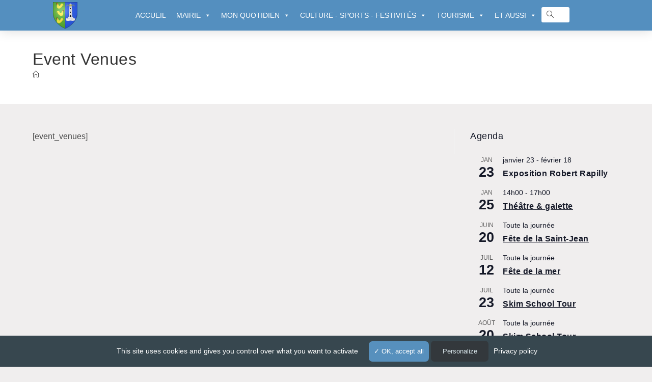

--- FILE ---
content_type: text/html; charset=UTF-8
request_url: https://gouville-sur-mer.fr/event-venues/
body_size: 36554
content:
<!DOCTYPE html>
<html class="html" dir="ltr" lang="fr-FR" prefix="og: https://ogp.me/ns#">
<head>
	<meta charset="UTF-8">
	<link rel="profile" href="https://gmpg.org/xfn/11">

	<title>Event Venues - Gouville-sur-mer</title>

		<!-- All in One SEO 4.9.3 - aioseo.com -->
	<meta name="description" content="[event_venues]" />
	<meta name="robots" content="max-image-preview:large" />
	<link rel="canonical" href="https://gouville-sur-mer.fr/event-venues/" />
	<meta name="generator" content="All in One SEO (AIOSEO) 4.9.3" />
		<meta property="og:locale" content="fr_FR" />
		<meta property="og:site_name" content="Gouville-sur-mer - Gouville/Montsurvent/Servigny/Anneville/Boisroger" />
		<meta property="og:type" content="article" />
		<meta property="og:title" content="Event Venues - Gouville-sur-mer" />
		<meta property="og:description" content="[event_venues]" />
		<meta property="og:url" content="https://gouville-sur-mer.fr/event-venues/" />
		<meta property="og:image" content="https://gouville-sur-mer.fr/wp-content/uploads/2021/04/Blason_ville_fr_Gouville-sur-Mer_Manche.svg" />
		<meta property="og:image:secure_url" content="https://gouville-sur-mer.fr/wp-content/uploads/2021/04/Blason_ville_fr_Gouville-sur-Mer_Manche.svg" />
		<meta property="article:published_time" content="2021-03-02T06:45:21+00:00" />
		<meta property="article:modified_time" content="2021-03-02T06:45:21+00:00" />
		<meta name="twitter:card" content="summary" />
		<meta name="twitter:title" content="Event Venues - Gouville-sur-mer" />
		<meta name="twitter:description" content="[event_venues]" />
		<meta name="twitter:image" content="https://gouville-sur-mer.fr/wp-content/uploads/2021/04/Blason_ville_fr_Gouville-sur-Mer_Manche.svg" />
		<script type="application/ld+json" class="aioseo-schema">
			{"@context":"https:\/\/schema.org","@graph":[{"@type":"BreadcrumbList","@id":"https:\/\/gouville-sur-mer.fr\/event-venues\/#breadcrumblist","itemListElement":[{"@type":"ListItem","@id":"https:\/\/gouville-sur-mer.fr#listItem","position":1,"name":"Accueil","item":"https:\/\/gouville-sur-mer.fr","nextItem":{"@type":"ListItem","@id":"https:\/\/gouville-sur-mer.fr\/event-venues\/#listItem","name":"Event Venues"}},{"@type":"ListItem","@id":"https:\/\/gouville-sur-mer.fr\/event-venues\/#listItem","position":2,"name":"Event Venues","previousItem":{"@type":"ListItem","@id":"https:\/\/gouville-sur-mer.fr#listItem","name":"Accueil"}}]},{"@type":"Organization","@id":"https:\/\/gouville-sur-mer.fr\/#organization","name":"Gouville Sur Mer","description":"Gouville\/Montsurvent\/Servigny\/Anneville\/Boisroger","url":"https:\/\/gouville-sur-mer.fr\/","logo":{"@type":"ImageObject","url":"https:\/\/gouville-sur-mer.fr\/wp-content\/uploads\/2021\/03\/logo.png","@id":"https:\/\/gouville-sur-mer.fr\/event-venues\/#organizationLogo","width":167,"height":35},"image":{"@id":"https:\/\/gouville-sur-mer.fr\/event-venues\/#organizationLogo"}},{"@type":"WebPage","@id":"https:\/\/gouville-sur-mer.fr\/event-venues\/#webpage","url":"https:\/\/gouville-sur-mer.fr\/event-venues\/","name":"Event Venues - Gouville-sur-mer","description":"[event_venues]","inLanguage":"fr-FR","isPartOf":{"@id":"https:\/\/gouville-sur-mer.fr\/#website"},"breadcrumb":{"@id":"https:\/\/gouville-sur-mer.fr\/event-venues\/#breadcrumblist"},"datePublished":"2021-03-02T07:45:21+01:00","dateModified":"2021-03-02T07:45:21+01:00"},{"@type":"WebSite","@id":"https:\/\/gouville-sur-mer.fr\/#website","url":"https:\/\/gouville-sur-mer.fr\/","name":"Gouville-sur-mer","description":"Gouville\/Montsurvent\/Servigny\/Anneville\/Boisroger","inLanguage":"fr-FR","publisher":{"@id":"https:\/\/gouville-sur-mer.fr\/#organization"}}]}
		</script>
		<!-- All in One SEO -->

<meta name="viewport" content="width=device-width, initial-scale=1"><link rel="alternate" type="application/rss+xml" title="Gouville-sur-mer &raquo; Flux" href="https://gouville-sur-mer.fr/feed/" />
<link rel="alternate" type="application/rss+xml" title="Gouville-sur-mer &raquo; Flux des commentaires" href="https://gouville-sur-mer.fr/comments/feed/" />
<link rel="alternate" type="text/calendar" title="Gouville-sur-mer &raquo; Flux iCal" href="https://gouville-sur-mer.fr/events/?ical=1" />
<link rel="alternate" title="oEmbed (JSON)" type="application/json+oembed" href="https://gouville-sur-mer.fr/wp-json/oembed/1.0/embed?url=https%3A%2F%2Fgouville-sur-mer.fr%2Fevent-venues%2F" />
<link rel="alternate" title="oEmbed (XML)" type="text/xml+oembed" href="https://gouville-sur-mer.fr/wp-json/oembed/1.0/embed?url=https%3A%2F%2Fgouville-sur-mer.fr%2Fevent-venues%2F&#038;format=xml" />
<style id='wp-img-auto-sizes-contain-inline-css'>
img:is([sizes=auto i],[sizes^="auto," i]){contain-intrinsic-size:3000px 1500px}
/*# sourceURL=wp-img-auto-sizes-contain-inline-css */
</style>
<style id='wp-emoji-styles-inline-css'>

	img.wp-smiley, img.emoji {
		display: inline !important;
		border: none !important;
		box-shadow: none !important;
		height: 1em !important;
		width: 1em !important;
		margin: 0 0.07em !important;
		vertical-align: -0.1em !important;
		background: none !important;
		padding: 0 !important;
	}
/*# sourceURL=wp-emoji-styles-inline-css */
</style>
<link rel='stylesheet' id='wp-block-library-css' href='https://gouville-sur-mer.fr/wp-includes/css/dist/block-library/style.css?ver=6.9' media='all' />
<style id='wp-block-library-theme-inline-css'>
.wp-block-audio :where(figcaption){
  color:#555;
  font-size:13px;
  text-align:center;
}
.is-dark-theme .wp-block-audio :where(figcaption){
  color:#ffffffa6;
}

.wp-block-audio{
  margin:0 0 1em;
}

.wp-block-code{
  border:1px solid #ccc;
  border-radius:4px;
  font-family:Menlo,Consolas,monaco,monospace;
  padding:.8em 1em;
}

.wp-block-embed :where(figcaption){
  color:#555;
  font-size:13px;
  text-align:center;
}
.is-dark-theme .wp-block-embed :where(figcaption){
  color:#ffffffa6;
}

.wp-block-embed{
  margin:0 0 1em;
}

.blocks-gallery-caption{
  color:#555;
  font-size:13px;
  text-align:center;
}
.is-dark-theme .blocks-gallery-caption{
  color:#ffffffa6;
}

:root :where(.wp-block-image figcaption){
  color:#555;
  font-size:13px;
  text-align:center;
}
.is-dark-theme :root :where(.wp-block-image figcaption){
  color:#ffffffa6;
}

.wp-block-image{
  margin:0 0 1em;
}

.wp-block-pullquote{
  border-bottom:4px solid;
  border-top:4px solid;
  color:currentColor;
  margin-bottom:1.75em;
}
.wp-block-pullquote :where(cite),.wp-block-pullquote :where(footer),.wp-block-pullquote__citation{
  color:currentColor;
  font-size:.8125em;
  font-style:normal;
  text-transform:uppercase;
}

.wp-block-quote{
  border-left:.25em solid;
  margin:0 0 1.75em;
  padding-left:1em;
}
.wp-block-quote cite,.wp-block-quote footer{
  color:currentColor;
  font-size:.8125em;
  font-style:normal;
  position:relative;
}
.wp-block-quote:where(.has-text-align-right){
  border-left:none;
  border-right:.25em solid;
  padding-left:0;
  padding-right:1em;
}
.wp-block-quote:where(.has-text-align-center){
  border:none;
  padding-left:0;
}
.wp-block-quote.is-large,.wp-block-quote.is-style-large,.wp-block-quote:where(.is-style-plain){
  border:none;
}

.wp-block-search .wp-block-search__label{
  font-weight:700;
}

.wp-block-search__button{
  border:1px solid #ccc;
  padding:.375em .625em;
}

:where(.wp-block-group.has-background){
  padding:1.25em 2.375em;
}

.wp-block-separator.has-css-opacity{
  opacity:.4;
}

.wp-block-separator{
  border:none;
  border-bottom:2px solid;
  margin-left:auto;
  margin-right:auto;
}
.wp-block-separator.has-alpha-channel-opacity{
  opacity:1;
}
.wp-block-separator:not(.is-style-wide):not(.is-style-dots){
  width:100px;
}
.wp-block-separator.has-background:not(.is-style-dots){
  border-bottom:none;
  height:1px;
}
.wp-block-separator.has-background:not(.is-style-wide):not(.is-style-dots){
  height:2px;
}

.wp-block-table{
  margin:0 0 1em;
}
.wp-block-table td,.wp-block-table th{
  word-break:normal;
}
.wp-block-table :where(figcaption){
  color:#555;
  font-size:13px;
  text-align:center;
}
.is-dark-theme .wp-block-table :where(figcaption){
  color:#ffffffa6;
}

.wp-block-video :where(figcaption){
  color:#555;
  font-size:13px;
  text-align:center;
}
.is-dark-theme .wp-block-video :where(figcaption){
  color:#ffffffa6;
}

.wp-block-video{
  margin:0 0 1em;
}

:root :where(.wp-block-template-part.has-background){
  margin-bottom:0;
  margin-top:0;
  padding:1.25em 2.375em;
}
/*# sourceURL=/wp-includes/css/dist/block-library/theme.css */
</style>
<style id='classic-theme-styles-inline-css'>
/**
 * These rules are needed for backwards compatibility.
 * They should match the button element rules in the base theme.json file.
 */
.wp-block-button__link {
	color: #ffffff;
	background-color: #32373c;
	border-radius: 9999px; /* 100% causes an oval, but any explicit but really high value retains the pill shape. */

	/* This needs a low specificity so it won't override the rules from the button element if defined in theme.json. */
	box-shadow: none;
	text-decoration: none;

	/* The extra 2px are added to size solids the same as the outline versions.*/
	padding: calc(0.667em + 2px) calc(1.333em + 2px);

	font-size: 1.125em;
}

.wp-block-file__button {
	background: #32373c;
	color: #ffffff;
	text-decoration: none;
}

/*# sourceURL=/wp-includes/css/classic-themes.css */
</style>
<link rel='stylesheet' id='aioseo/css/src/vue/standalone/blocks/table-of-contents/global.scss-css' href='https://gouville-sur-mer.fr/wp-content/plugins/all-in-one-seo-pack/dist/Lite/assets/css/table-of-contents/global.e90f6d47.css?ver=4.9.3' media='all' />
<link rel='stylesheet' id='wp-components-css' href='https://gouville-sur-mer.fr/wp-includes/css/dist/components/style.css?ver=6.9' media='all' />
<link rel='stylesheet' id='wp-preferences-css' href='https://gouville-sur-mer.fr/wp-includes/css/dist/preferences/style.css?ver=6.9' media='all' />
<link rel='stylesheet' id='wp-block-editor-css' href='https://gouville-sur-mer.fr/wp-includes/css/dist/block-editor/style.css?ver=6.9' media='all' />
<link rel='stylesheet' id='popup-maker-block-library-style-css' href='https://gouville-sur-mer.fr/wp-content/plugins/popup-maker/dist/packages/block-library-style.css?ver=dbea705cfafe089d65f1' media='all' />
<style id='global-styles-inline-css'>
:root{--wp--preset--aspect-ratio--square: 1;--wp--preset--aspect-ratio--4-3: 4/3;--wp--preset--aspect-ratio--3-4: 3/4;--wp--preset--aspect-ratio--3-2: 3/2;--wp--preset--aspect-ratio--2-3: 2/3;--wp--preset--aspect-ratio--16-9: 16/9;--wp--preset--aspect-ratio--9-16: 9/16;--wp--preset--color--black: #000000;--wp--preset--color--cyan-bluish-gray: #abb8c3;--wp--preset--color--white: #ffffff;--wp--preset--color--pale-pink: #f78da7;--wp--preset--color--vivid-red: #cf2e2e;--wp--preset--color--luminous-vivid-orange: #ff6900;--wp--preset--color--luminous-vivid-amber: #fcb900;--wp--preset--color--light-green-cyan: #7bdcb5;--wp--preset--color--vivid-green-cyan: #00d084;--wp--preset--color--pale-cyan-blue: #8ed1fc;--wp--preset--color--vivid-cyan-blue: #0693e3;--wp--preset--color--vivid-purple: #9b51e0;--wp--preset--gradient--vivid-cyan-blue-to-vivid-purple: linear-gradient(135deg,rgb(6,147,227) 0%,rgb(155,81,224) 100%);--wp--preset--gradient--light-green-cyan-to-vivid-green-cyan: linear-gradient(135deg,rgb(122,220,180) 0%,rgb(0,208,130) 100%);--wp--preset--gradient--luminous-vivid-amber-to-luminous-vivid-orange: linear-gradient(135deg,rgb(252,185,0) 0%,rgb(255,105,0) 100%);--wp--preset--gradient--luminous-vivid-orange-to-vivid-red: linear-gradient(135deg,rgb(255,105,0) 0%,rgb(207,46,46) 100%);--wp--preset--gradient--very-light-gray-to-cyan-bluish-gray: linear-gradient(135deg,rgb(238,238,238) 0%,rgb(169,184,195) 100%);--wp--preset--gradient--cool-to-warm-spectrum: linear-gradient(135deg,rgb(74,234,220) 0%,rgb(151,120,209) 20%,rgb(207,42,186) 40%,rgb(238,44,130) 60%,rgb(251,105,98) 80%,rgb(254,248,76) 100%);--wp--preset--gradient--blush-light-purple: linear-gradient(135deg,rgb(255,206,236) 0%,rgb(152,150,240) 100%);--wp--preset--gradient--blush-bordeaux: linear-gradient(135deg,rgb(254,205,165) 0%,rgb(254,45,45) 50%,rgb(107,0,62) 100%);--wp--preset--gradient--luminous-dusk: linear-gradient(135deg,rgb(255,203,112) 0%,rgb(199,81,192) 50%,rgb(65,88,208) 100%);--wp--preset--gradient--pale-ocean: linear-gradient(135deg,rgb(255,245,203) 0%,rgb(182,227,212) 50%,rgb(51,167,181) 100%);--wp--preset--gradient--electric-grass: linear-gradient(135deg,rgb(202,248,128) 0%,rgb(113,206,126) 100%);--wp--preset--gradient--midnight: linear-gradient(135deg,rgb(2,3,129) 0%,rgb(40,116,252) 100%);--wp--preset--font-size--small: 13px;--wp--preset--font-size--medium: 20px;--wp--preset--font-size--large: 36px;--wp--preset--font-size--x-large: 42px;--wp--preset--spacing--20: 0.44rem;--wp--preset--spacing--30: 0.67rem;--wp--preset--spacing--40: 1rem;--wp--preset--spacing--50: 1.5rem;--wp--preset--spacing--60: 2.25rem;--wp--preset--spacing--70: 3.38rem;--wp--preset--spacing--80: 5.06rem;--wp--preset--shadow--natural: 6px 6px 9px rgba(0, 0, 0, 0.2);--wp--preset--shadow--deep: 12px 12px 50px rgba(0, 0, 0, 0.4);--wp--preset--shadow--sharp: 6px 6px 0px rgba(0, 0, 0, 0.2);--wp--preset--shadow--outlined: 6px 6px 0px -3px rgb(255, 255, 255), 6px 6px rgb(0, 0, 0);--wp--preset--shadow--crisp: 6px 6px 0px rgb(0, 0, 0);}:where(.is-layout-flex){gap: 0.5em;}:where(.is-layout-grid){gap: 0.5em;}body .is-layout-flex{display: flex;}.is-layout-flex{flex-wrap: wrap;align-items: center;}.is-layout-flex > :is(*, div){margin: 0;}body .is-layout-grid{display: grid;}.is-layout-grid > :is(*, div){margin: 0;}:where(.wp-block-columns.is-layout-flex){gap: 2em;}:where(.wp-block-columns.is-layout-grid){gap: 2em;}:where(.wp-block-post-template.is-layout-flex){gap: 1.25em;}:where(.wp-block-post-template.is-layout-grid){gap: 1.25em;}.has-black-color{color: var(--wp--preset--color--black) !important;}.has-cyan-bluish-gray-color{color: var(--wp--preset--color--cyan-bluish-gray) !important;}.has-white-color{color: var(--wp--preset--color--white) !important;}.has-pale-pink-color{color: var(--wp--preset--color--pale-pink) !important;}.has-vivid-red-color{color: var(--wp--preset--color--vivid-red) !important;}.has-luminous-vivid-orange-color{color: var(--wp--preset--color--luminous-vivid-orange) !important;}.has-luminous-vivid-amber-color{color: var(--wp--preset--color--luminous-vivid-amber) !important;}.has-light-green-cyan-color{color: var(--wp--preset--color--light-green-cyan) !important;}.has-vivid-green-cyan-color{color: var(--wp--preset--color--vivid-green-cyan) !important;}.has-pale-cyan-blue-color{color: var(--wp--preset--color--pale-cyan-blue) !important;}.has-vivid-cyan-blue-color{color: var(--wp--preset--color--vivid-cyan-blue) !important;}.has-vivid-purple-color{color: var(--wp--preset--color--vivid-purple) !important;}.has-black-background-color{background-color: var(--wp--preset--color--black) !important;}.has-cyan-bluish-gray-background-color{background-color: var(--wp--preset--color--cyan-bluish-gray) !important;}.has-white-background-color{background-color: var(--wp--preset--color--white) !important;}.has-pale-pink-background-color{background-color: var(--wp--preset--color--pale-pink) !important;}.has-vivid-red-background-color{background-color: var(--wp--preset--color--vivid-red) !important;}.has-luminous-vivid-orange-background-color{background-color: var(--wp--preset--color--luminous-vivid-orange) !important;}.has-luminous-vivid-amber-background-color{background-color: var(--wp--preset--color--luminous-vivid-amber) !important;}.has-light-green-cyan-background-color{background-color: var(--wp--preset--color--light-green-cyan) !important;}.has-vivid-green-cyan-background-color{background-color: var(--wp--preset--color--vivid-green-cyan) !important;}.has-pale-cyan-blue-background-color{background-color: var(--wp--preset--color--pale-cyan-blue) !important;}.has-vivid-cyan-blue-background-color{background-color: var(--wp--preset--color--vivid-cyan-blue) !important;}.has-vivid-purple-background-color{background-color: var(--wp--preset--color--vivid-purple) !important;}.has-black-border-color{border-color: var(--wp--preset--color--black) !important;}.has-cyan-bluish-gray-border-color{border-color: var(--wp--preset--color--cyan-bluish-gray) !important;}.has-white-border-color{border-color: var(--wp--preset--color--white) !important;}.has-pale-pink-border-color{border-color: var(--wp--preset--color--pale-pink) !important;}.has-vivid-red-border-color{border-color: var(--wp--preset--color--vivid-red) !important;}.has-luminous-vivid-orange-border-color{border-color: var(--wp--preset--color--luminous-vivid-orange) !important;}.has-luminous-vivid-amber-border-color{border-color: var(--wp--preset--color--luminous-vivid-amber) !important;}.has-light-green-cyan-border-color{border-color: var(--wp--preset--color--light-green-cyan) !important;}.has-vivid-green-cyan-border-color{border-color: var(--wp--preset--color--vivid-green-cyan) !important;}.has-pale-cyan-blue-border-color{border-color: var(--wp--preset--color--pale-cyan-blue) !important;}.has-vivid-cyan-blue-border-color{border-color: var(--wp--preset--color--vivid-cyan-blue) !important;}.has-vivid-purple-border-color{border-color: var(--wp--preset--color--vivid-purple) !important;}.has-vivid-cyan-blue-to-vivid-purple-gradient-background{background: var(--wp--preset--gradient--vivid-cyan-blue-to-vivid-purple) !important;}.has-light-green-cyan-to-vivid-green-cyan-gradient-background{background: var(--wp--preset--gradient--light-green-cyan-to-vivid-green-cyan) !important;}.has-luminous-vivid-amber-to-luminous-vivid-orange-gradient-background{background: var(--wp--preset--gradient--luminous-vivid-amber-to-luminous-vivid-orange) !important;}.has-luminous-vivid-orange-to-vivid-red-gradient-background{background: var(--wp--preset--gradient--luminous-vivid-orange-to-vivid-red) !important;}.has-very-light-gray-to-cyan-bluish-gray-gradient-background{background: var(--wp--preset--gradient--very-light-gray-to-cyan-bluish-gray) !important;}.has-cool-to-warm-spectrum-gradient-background{background: var(--wp--preset--gradient--cool-to-warm-spectrum) !important;}.has-blush-light-purple-gradient-background{background: var(--wp--preset--gradient--blush-light-purple) !important;}.has-blush-bordeaux-gradient-background{background: var(--wp--preset--gradient--blush-bordeaux) !important;}.has-luminous-dusk-gradient-background{background: var(--wp--preset--gradient--luminous-dusk) !important;}.has-pale-ocean-gradient-background{background: var(--wp--preset--gradient--pale-ocean) !important;}.has-electric-grass-gradient-background{background: var(--wp--preset--gradient--electric-grass) !important;}.has-midnight-gradient-background{background: var(--wp--preset--gradient--midnight) !important;}.has-small-font-size{font-size: var(--wp--preset--font-size--small) !important;}.has-medium-font-size{font-size: var(--wp--preset--font-size--medium) !important;}.has-large-font-size{font-size: var(--wp--preset--font-size--large) !important;}.has-x-large-font-size{font-size: var(--wp--preset--font-size--x-large) !important;}
:where(.wp-block-post-template.is-layout-flex){gap: 1.25em;}:where(.wp-block-post-template.is-layout-grid){gap: 1.25em;}
:where(.wp-block-term-template.is-layout-flex){gap: 1.25em;}:where(.wp-block-term-template.is-layout-grid){gap: 1.25em;}
:where(.wp-block-columns.is-layout-flex){gap: 2em;}:where(.wp-block-columns.is-layout-grid){gap: 2em;}
:root :where(.wp-block-pullquote){font-size: 1.5em;line-height: 1.6;}
/*# sourceURL=global-styles-inline-css */
</style>
<link rel='stylesheet' id='anchor-block-public-styles-css' href='https://gouville-sur-mer.fr/wp-content/plugins/anchor-block/public/anchor-block.css?ver=6.9' media='all' />
<link rel='stylesheet' id='categories-images-styles-css' href='https://gouville-sur-mer.fr/wp-content/plugins/categories-images/assets/css/zci-styles.css?ver=3.3.1' media='all' />
<link rel='stylesheet' id='contact-form-7-css' href='https://gouville-sur-mer.fr/wp-content/plugins/contact-form-7/includes/css/styles.css?ver=6.1.4' media='all' />
<link rel='stylesheet' id='lbwps-styles-photoswipe5-local-css' href='https://gouville-sur-mer.fr/wp-content/plugins/lightbox-photoswipe/assets/ps5/lib/photoswipe-local.css?ver=5.8.2' media='all' />
<link rel='stylesheet' id='lbwps-styles-photoswipe5-dynamic-caption-css' href='https://gouville-sur-mer.fr/wp-content/plugins/lightbox-photoswipe/assets/ps5/dynamic-caption/photoswipe-dynamic-caption-plugin.css?ver=5.8.2' media='all' />
<link rel='stylesheet' id='tribe-events-v2-single-skeleton-css' href='https://gouville-sur-mer.fr/wp-content/plugins/the-events-calendar/build/css/tribe-events-single-skeleton.css?ver=6.15.14' media='all' />
<link rel='stylesheet' id='tribe-events-v2-single-skeleton-full-css' href='https://gouville-sur-mer.fr/wp-content/plugins/the-events-calendar/build/css/tribe-events-single-full.css?ver=6.15.14' media='all' />
<link rel='stylesheet' id='tec-events-elementor-widgets-base-styles-css' href='https://gouville-sur-mer.fr/wp-content/plugins/the-events-calendar/build/css/integrations/plugins/elementor/widgets/widget-base.css?ver=6.15.14' media='all' />
<link rel='stylesheet' id='megamenu-css' href='https://gouville-sur-mer.fr/wp-content/uploads/maxmegamenu/style.css?ver=665f77' media='all' />
<link rel='stylesheet' id='dashicons-css' href='https://gouville-sur-mer.fr/wp-includes/css/dashicons.css?ver=6.9' media='all' />
<link rel='stylesheet' id='htbbootstrap-css' href='https://gouville-sur-mer.fr/wp-content/plugins/ht-mega-for-elementor/assets/css/htbbootstrap.css?ver=3.0.4' media='all' />
<link rel='stylesheet' id='font-awesome-css' href='https://gouville-sur-mer.fr/wp-content/themes/oceanwp/assets/fonts/fontawesome/css/all.min.css?ver=6.7.2' media='all' />
<link rel='stylesheet' id='htmega-animation-css' href='https://gouville-sur-mer.fr/wp-content/plugins/ht-mega-for-elementor/assets/css/animation.css?ver=3.0.4' media='all' />
<link rel='stylesheet' id='htmega-keyframes-css' href='https://gouville-sur-mer.fr/wp-content/plugins/ht-mega-for-elementor/assets/css/htmega-keyframes.css?ver=3.0.4' media='all' />
<link rel='stylesheet' id='htmega-global-style-min-css' href='https://gouville-sur-mer.fr/wp-content/plugins/ht-mega-for-elementor/assets/css/htmega-global-style.min.css?ver=3.0.4' media='all' />
<link rel='stylesheet' id='oceanwp-style-css' href='https://gouville-sur-mer.fr/wp-content/themes/oceanwp/assets/css/style.min.css?ver=1.0' media='all' />
<link rel='stylesheet' id='child-style-css' href='https://gouville-sur-mer.fr/wp-content/themes/gouville/style.css?ver=6.9' media='all' />
<link rel='stylesheet' id='simple-line-icons-css' href='https://gouville-sur-mer.fr/wp-content/themes/oceanwp/assets/css/third/simple-line-icons.min.css?ver=2.4.0' media='all' />
<link rel='stylesheet' id='elementor-frontend-css' href='https://gouville-sur-mer.fr/wp-content/plugins/elementor/assets/css/frontend.css?ver=3.34.2' media='all' />
<link rel='stylesheet' id='widget-image-css' href='https://gouville-sur-mer.fr/wp-content/plugins/elementor/assets/css/widget-image.min.css?ver=3.34.2' media='all' />
<link rel='stylesheet' id='swiper-css' href='https://gouville-sur-mer.fr/wp-content/plugins/elementor/assets/lib/swiper/v8/css/swiper.css?ver=8.4.5' media='all' />
<link rel='stylesheet' id='e-swiper-css' href='https://gouville-sur-mer.fr/wp-content/plugins/elementor/assets/css/conditionals/e-swiper.css?ver=3.34.2' media='all' />
<link rel='stylesheet' id='e-sticky-css' href='https://gouville-sur-mer.fr/wp-content/plugins/elementor-pro/assets/css/modules/sticky.css?ver=3.34.1' media='all' />
<link rel='stylesheet' id='e-motion-fx-css' href='https://gouville-sur-mer.fr/wp-content/plugins/elementor-pro/assets/css/modules/motion-fx.css?ver=3.34.1' media='all' />
<link rel='stylesheet' id='widget-heading-css' href='https://gouville-sur-mer.fr/wp-content/plugins/elementor/assets/css/widget-heading.min.css?ver=3.34.2' media='all' />
<link rel='stylesheet' id='e-animation-wobble-skew-css' href='https://gouville-sur-mer.fr/wp-content/plugins/elementor/assets/lib/animations/styles/e-animation-wobble-skew.css?ver=3.34.2' media='all' />
<link rel='stylesheet' id='e-animation-pop-css' href='https://gouville-sur-mer.fr/wp-content/plugins/elementor/assets/lib/animations/styles/e-animation-pop.css?ver=3.34.2' media='all' />
<link rel='stylesheet' id='widget-spacer-css' href='https://gouville-sur-mer.fr/wp-content/plugins/elementor/assets/css/widget-spacer.min.css?ver=3.34.2' media='all' />
<link rel='stylesheet' id='elementor-icons-css' href='https://gouville-sur-mer.fr/wp-content/plugins/elementor/assets/lib/eicons/css/elementor-icons.css?ver=5.46.0' media='all' />
<link rel='stylesheet' id='elementor-post-5-css' href='https://gouville-sur-mer.fr/wp-content/uploads/elementor/css/post-5.css?ver=1768944400' media='all' />
<link rel='stylesheet' id='elementor-post-562-css' href='https://gouville-sur-mer.fr/wp-content/uploads/elementor/css/post-562.css?ver=1768944400' media='all' />
<link rel='stylesheet' id='elementor-post-415-css' href='https://gouville-sur-mer.fr/wp-content/uploads/elementor/css/post-415.css?ver=1768944400' media='all' />
<link rel='stylesheet' id='font-awesome-5-all-css' href='https://gouville-sur-mer.fr/wp-content/plugins/elementor/assets//lib/font-awesome/css/all.min.css?ver=6.9' media='all' />
<link rel='stylesheet' id='htmega-menu-css' href='https://gouville-sur-mer.fr/wp-content/plugins/ht-mega-for-elementor/assets/extensions/ht-menu/css/mega-menu-style.css?ver=3.0.4' media='all' />
<style id='htmega-menu-inline-css'>

            
            
            
            
            
            
            
                .htmega-menu-container .htmegamenu-content-wrapper{
                    width: 100px;
                }
            
            
            
/*# sourceURL=htmega-menu-inline-css */
</style>
<link rel='stylesheet' id='oe-widgets-style-css' href='https://gouville-sur-mer.fr/wp-content/plugins/ocean-extra/assets/css/widgets.css?ver=6.9' media='all' />
<link rel='stylesheet' id='ecs-styles-css' href='https://gouville-sur-mer.fr/wp-content/plugins/ele-custom-skin/assets/css/ecs-style.css?ver=3.1.9' media='all' />
<link rel='stylesheet' id='elementor-post-1271-css' href='https://gouville-sur-mer.fr/wp-content/uploads/elementor/css/post-1271.css?ver=1616771834' media='all' />
<link rel='stylesheet' id='elementor-gf-local-raleway-css' href='https://gouville-sur-mer.fr/wp-content/uploads/elementor/google-fonts/css/raleway.css?ver=1742580195' media='all' />
<script src="https://gouville-sur-mer.fr/wp-content/themes/gouville/tac/tarteaucitron.js?ver=6.9" id="tac-js"></script>
<script src="https://gouville-sur-mer.fr/wp-includes/js/jquery/jquery.js?ver=3.7.1" id="jquery-core-js"></script>
<script src="https://gouville-sur-mer.fr/wp-includes/js/jquery/jquery-migrate.js?ver=3.4.1" id="jquery-migrate-js"></script>
<script src="https://gouville-sur-mer.fr/wp-content/plugins/ht-mega-for-elementor/assets/extensions/ht-menu/js/htmegamenu-main.js?ver=6.9" id="htmegamenu-main-js"></script>
<script id="ecs_ajax_load-js-extra">
var ecs_ajax_params = {"ajaxurl":"https://gouville-sur-mer.fr/wp-admin/admin-ajax.php","posts":"{\"page\":0,\"pagename\":\"event-venues\",\"error\":\"\",\"m\":\"\",\"p\":0,\"post_parent\":\"\",\"subpost\":\"\",\"subpost_id\":\"\",\"attachment\":\"\",\"attachment_id\":0,\"name\":\"event-venues\",\"page_id\":0,\"second\":\"\",\"minute\":\"\",\"hour\":\"\",\"day\":0,\"monthnum\":0,\"year\":0,\"w\":0,\"category_name\":\"\",\"tag\":\"\",\"cat\":\"\",\"tag_id\":\"\",\"author\":\"\",\"author_name\":\"\",\"feed\":\"\",\"tb\":\"\",\"paged\":0,\"meta_key\":\"\",\"meta_value\":\"\",\"preview\":\"\",\"s\":\"\",\"sentence\":\"\",\"title\":\"\",\"fields\":\"all\",\"menu_order\":\"\",\"embed\":\"\",\"category__in\":[],\"category__not_in\":[],\"category__and\":[],\"post__in\":[],\"post__not_in\":[],\"post_name__in\":[],\"tag__in\":[],\"tag__not_in\":[],\"tag__and\":[],\"tag_slug__in\":[],\"tag_slug__and\":[],\"post_parent__in\":[],\"post_parent__not_in\":[],\"author__in\":[],\"author__not_in\":[],\"search_columns\":[],\"ignore_sticky_posts\":false,\"suppress_filters\":false,\"cache_results\":true,\"update_post_term_cache\":true,\"update_menu_item_cache\":false,\"lazy_load_term_meta\":true,\"update_post_meta_cache\":true,\"post_type\":\"\",\"posts_per_page\":20,\"nopaging\":false,\"comments_per_page\":\"50\",\"no_found_rows\":false,\"order\":\"DESC\"}"};
//# sourceURL=ecs_ajax_load-js-extra
</script>
<script src="https://gouville-sur-mer.fr/wp-content/plugins/ele-custom-skin/assets/js/ecs_ajax_pagination.js?ver=3.1.9" id="ecs_ajax_load-js"></script>
<script src="https://gouville-sur-mer.fr/wp-content/plugins/ele-custom-skin/assets/js/ecs.js?ver=3.1.9" id="ecs-script-js"></script>
<link rel="https://api.w.org/" href="https://gouville-sur-mer.fr/wp-json/" /><link rel="alternate" title="JSON" type="application/json" href="https://gouville-sur-mer.fr/wp-json/wp/v2/pages/515" /><link rel="EditURI" type="application/rsd+xml" title="RSD" href="https://gouville-sur-mer.fr/xmlrpc.php?rsd" />
<meta name="generator" content="WordPress 6.9" />
<link rel='shortlink' href='https://gouville-sur-mer.fr/?p=515' />
<meta name="tec-api-version" content="v1"><meta name="tec-api-origin" content="https://gouville-sur-mer.fr"><link rel="alternate" href="https://gouville-sur-mer.fr/wp-json/tribe/events/v1/" /><meta name="generator" content="Elementor 3.34.2; features: additional_custom_breakpoints; settings: css_print_method-external, google_font-enabled, font_display-auto">
			<style>
				.e-con.e-parent:nth-of-type(n+4):not(.e-lazyloaded):not(.e-no-lazyload),
				.e-con.e-parent:nth-of-type(n+4):not(.e-lazyloaded):not(.e-no-lazyload) * {
					background-image: none !important;
				}
				@media screen and (max-height: 1024px) {
					.e-con.e-parent:nth-of-type(n+3):not(.e-lazyloaded):not(.e-no-lazyload),
					.e-con.e-parent:nth-of-type(n+3):not(.e-lazyloaded):not(.e-no-lazyload) * {
						background-image: none !important;
					}
				}
				@media screen and (max-height: 640px) {
					.e-con.e-parent:nth-of-type(n+2):not(.e-lazyloaded):not(.e-no-lazyload),
					.e-con.e-parent:nth-of-type(n+2):not(.e-lazyloaded):not(.e-no-lazyload) * {
						background-image: none !important;
					}
				}
			</style>
			<link rel="icon" href="https://gouville-sur-mer.fr/wp-content/uploads/2021/03/icone.png" sizes="32x32" />
<link rel="icon" href="https://gouville-sur-mer.fr/wp-content/uploads/2021/03/icone.png" sizes="192x192" />
<link rel="apple-touch-icon" href="https://gouville-sur-mer.fr/wp-content/uploads/2021/03/icone.png" />
<meta name="msapplication-TileImage" content="https://gouville-sur-mer.fr/wp-content/uploads/2021/03/icone.png" />
		<style id="wp-custom-css">
			#large-shom{display:none}@media(min-width:767px){#large-shom{display:block}}#small-shom{display:block}#small-shom iframe{margin:0 25% 0 25%}@media(min-width:767px){#small-shom{display:none}}		</style>
		<!-- OceanWP CSS -->
<style type="text/css">
/* Colors */a:hover,a.light:hover,.theme-heading .text::before,.theme-heading .text::after,#top-bar-content >a:hover,#top-bar-social li.oceanwp-email a:hover,#site-navigation-wrap .dropdown-menu >li >a:hover,#site-header.medium-header #medium-searchform button:hover,.oceanwp-mobile-menu-icon a:hover,.blog-entry.post .blog-entry-header .entry-title a:hover,.blog-entry.post .blog-entry-readmore a:hover,.blog-entry.thumbnail-entry .blog-entry-category a,ul.meta li a:hover,.dropcap,.single nav.post-navigation .nav-links .title,body .related-post-title a:hover,body #wp-calendar caption,body .contact-info-widget.default i,body .contact-info-widget.big-icons i,body .custom-links-widget .oceanwp-custom-links li a:hover,body .custom-links-widget .oceanwp-custom-links li a:hover:before,body .posts-thumbnails-widget li a:hover,body .social-widget li.oceanwp-email a:hover,.comment-author .comment-meta .comment-reply-link,#respond #cancel-comment-reply-link:hover,#footer-widgets .footer-box a:hover,#footer-bottom a:hover,#footer-bottom #footer-bottom-menu a:hover,.sidr a:hover,.sidr-class-dropdown-toggle:hover,.sidr-class-menu-item-has-children.active >a,.sidr-class-menu-item-has-children.active >a >.sidr-class-dropdown-toggle,input[type=checkbox]:checked:before{color:#0097a8}.single nav.post-navigation .nav-links .title .owp-icon use,.blog-entry.post .blog-entry-readmore a:hover .owp-icon use,body .contact-info-widget.default .owp-icon use,body .contact-info-widget.big-icons .owp-icon use{stroke:#0097a8}input[type="button"],input[type="reset"],input[type="submit"],button[type="submit"],.button,#site-navigation-wrap .dropdown-menu >li.btn >a >span,.thumbnail:hover i,.thumbnail:hover .link-post-svg-icon,.post-quote-content,.omw-modal .omw-close-modal,body .contact-info-widget.big-icons li:hover i,body .contact-info-widget.big-icons li:hover .owp-icon,body div.wpforms-container-full .wpforms-form input[type=submit],body div.wpforms-container-full .wpforms-form button[type=submit],body div.wpforms-container-full .wpforms-form .wpforms-page-button,.woocommerce-cart .wp-element-button,.woocommerce-checkout .wp-element-button,.wp-block-button__link{background-color:#0097a8}.widget-title{border-color:#0097a8}blockquote{border-color:#0097a8}.wp-block-quote{border-color:#0097a8}#searchform-dropdown{border-color:#0097a8}.dropdown-menu .sub-menu{border-color:#0097a8}.blog-entry.large-entry .blog-entry-readmore a:hover{border-color:#0097a8}.oceanwp-newsletter-form-wrap input[type="email"]:focus{border-color:#0097a8}.social-widget li.oceanwp-email a:hover{border-color:#0097a8}#respond #cancel-comment-reply-link:hover{border-color:#0097a8}body .contact-info-widget.big-icons li:hover i{border-color:#0097a8}body .contact-info-widget.big-icons li:hover .owp-icon{border-color:#0097a8}#footer-widgets .oceanwp-newsletter-form-wrap input[type="email"]:focus{border-color:#0097a8}body,.separate-layout,.has-parallax-footer:not(.separate-layout) #main{background-color:#f0eeee}a:hover{color:#0097a8}a:hover .owp-icon use{stroke:#0097a8}body .theme-button,body input[type="submit"],body button[type="submit"],body button,body .button,body div.wpforms-container-full .wpforms-form input[type=submit],body div.wpforms-container-full .wpforms-form button[type=submit],body div.wpforms-container-full .wpforms-form .wpforms-page-button,.woocommerce-cart .wp-element-button,.woocommerce-checkout .wp-element-button,.wp-block-button__link{background-color:#0097a8}body .theme-button,body input[type="submit"],body button[type="submit"],body button,body .button,body div.wpforms-container-full .wpforms-form input[type=submit],body div.wpforms-container-full .wpforms-form button[type=submit],body div.wpforms-container-full .wpforms-form .wpforms-page-button,.woocommerce-cart .wp-element-button,.woocommerce-checkout .wp-element-button,.wp-block-button__link{border-color:#ffffff}body .theme-button:hover,body input[type="submit"]:hover,body button[type="submit"]:hover,body button:hover,body .button:hover,body div.wpforms-container-full .wpforms-form input[type=submit]:hover,body div.wpforms-container-full .wpforms-form input[type=submit]:active,body div.wpforms-container-full .wpforms-form button[type=submit]:hover,body div.wpforms-container-full .wpforms-form button[type=submit]:active,body div.wpforms-container-full .wpforms-form .wpforms-page-button:hover,body div.wpforms-container-full .wpforms-form .wpforms-page-button:active,.woocommerce-cart .wp-element-button:hover,.woocommerce-checkout .wp-element-button:hover,.wp-block-button__link:hover{border-color:#ffffff}.site-breadcrumbs a:hover,.background-image-page-header .site-breadcrumbs a:hover{color:#0097a8}.site-breadcrumbs a:hover .owp-icon use,.background-image-page-header .site-breadcrumbs a:hover .owp-icon use{stroke:#0097a8}h1,h2,h3,h4,h5,h6,.theme-heading,.widget-title,.oceanwp-widget-recent-posts-title,.comment-reply-title,.entry-title,.sidebar-box .widget-title{color:#3f3f3f}h1{color:#0097a8}/* OceanWP Style Settings CSS */.theme-button,input[type="submit"],button[type="submit"],button,.button,body div.wpforms-container-full .wpforms-form input[type=submit],body div.wpforms-container-full .wpforms-form button[type=submit],body div.wpforms-container-full .wpforms-form .wpforms-page-button{border-style:solid}.theme-button,input[type="submit"],button[type="submit"],button,.button,body div.wpforms-container-full .wpforms-form input[type=submit],body div.wpforms-container-full .wpforms-form button[type=submit],body div.wpforms-container-full .wpforms-form .wpforms-page-button{border-width:1px}form input[type="text"],form input[type="password"],form input[type="email"],form input[type="url"],form input[type="date"],form input[type="month"],form input[type="time"],form input[type="datetime"],form input[type="datetime-local"],form input[type="week"],form input[type="number"],form input[type="search"],form input[type="tel"],form input[type="color"],form select,form textarea,.woocommerce .woocommerce-checkout .select2-container--default .select2-selection--single{border-style:solid}body div.wpforms-container-full .wpforms-form input[type=date],body div.wpforms-container-full .wpforms-form input[type=datetime],body div.wpforms-container-full .wpforms-form input[type=datetime-local],body div.wpforms-container-full .wpforms-form input[type=email],body div.wpforms-container-full .wpforms-form input[type=month],body div.wpforms-container-full .wpforms-form input[type=number],body div.wpforms-container-full .wpforms-form input[type=password],body div.wpforms-container-full .wpforms-form input[type=range],body div.wpforms-container-full .wpforms-form input[type=search],body div.wpforms-container-full .wpforms-form input[type=tel],body div.wpforms-container-full .wpforms-form input[type=text],body div.wpforms-container-full .wpforms-form input[type=time],body div.wpforms-container-full .wpforms-form input[type=url],body div.wpforms-container-full .wpforms-form input[type=week],body div.wpforms-container-full .wpforms-form select,body div.wpforms-container-full .wpforms-form textarea{border-style:solid}form input[type="text"],form input[type="password"],form input[type="email"],form input[type="url"],form input[type="date"],form input[type="month"],form input[type="time"],form input[type="datetime"],form input[type="datetime-local"],form input[type="week"],form input[type="number"],form input[type="search"],form input[type="tel"],form input[type="color"],form select,form textarea{border-radius:3px}body div.wpforms-container-full .wpforms-form input[type=date],body div.wpforms-container-full .wpforms-form input[type=datetime],body div.wpforms-container-full .wpforms-form input[type=datetime-local],body div.wpforms-container-full .wpforms-form input[type=email],body div.wpforms-container-full .wpforms-form input[type=month],body div.wpforms-container-full .wpforms-form input[type=number],body div.wpforms-container-full .wpforms-form input[type=password],body div.wpforms-container-full .wpforms-form input[type=range],body div.wpforms-container-full .wpforms-form input[type=search],body div.wpforms-container-full .wpforms-form input[type=tel],body div.wpforms-container-full .wpforms-form input[type=text],body div.wpforms-container-full .wpforms-form input[type=time],body div.wpforms-container-full .wpforms-form input[type=url],body div.wpforms-container-full .wpforms-form input[type=week],body div.wpforms-container-full .wpforms-form select,body div.wpforms-container-full .wpforms-form textarea{border-radius:3px}/* Header */#site-header.has-header-media .overlay-header-media{background-color:rgba(0,0,0,0.5)}#searchform-overlay{background-color:#90a7c6}/* Blog CSS */.single-post .background-image-page-header .page-header-inner,.single-post .background-image-page-header .site-breadcrumbs{text-align:left}.ocean-single-post-header ul.meta-item li a:hover{color:#333333}/* Sidebar */.widget-title{border-color:#0097a8}/* Typography */body{font-size:16px;line-height:1.8}h1,h2,h3,h4,h5,h6,.theme-heading,.widget-title,.oceanwp-widget-recent-posts-title,.comment-reply-title,.entry-title,.sidebar-box .widget-title{font-family:Arial Black,Gadget,sans-serif;line-height:1.1;letter-spacing:.5px}h1{font-size:23px;line-height:1.4}h2{font-size:20px;line-height:1.4}h3{font-size:18px;line-height:1.4}h4{font-size:17px;line-height:1.4}h5{font-size:14px;line-height:1.4}h6{font-size:15px;line-height:1.4}.page-header .page-header-title,.page-header.background-image-page-header .page-header-title{font-size:32px;line-height:1.4}.page-header .page-subheading{font-size:15px;line-height:1.8}.site-breadcrumbs,.site-breadcrumbs a{font-size:13px;line-height:1.4}#top-bar-content,#top-bar-social-alt{font-size:12px;line-height:1.8}#site-logo a.site-logo-text{font-size:24px;line-height:1.8}.dropdown-menu ul li a.menu-link,#site-header.full_screen-header .fs-dropdown-menu ul.sub-menu li a{font-size:12px;line-height:1.2;letter-spacing:.6px}.sidr-class-dropdown-menu li a,a.sidr-class-toggle-sidr-close,#mobile-dropdown ul li a,body #mobile-fullscreen ul li a{font-size:15px;line-height:1.8}.blog-entry.post .blog-entry-header .entry-title a{font-size:24px;line-height:1.4}.ocean-single-post-header .single-post-title{font-size:34px;line-height:1.4;letter-spacing:.6px}.ocean-single-post-header ul.meta-item li,.ocean-single-post-header ul.meta-item li a{font-size:13px;line-height:1.4;letter-spacing:.6px}.ocean-single-post-header .post-author-name,.ocean-single-post-header .post-author-name a{font-size:14px;line-height:1.4;letter-spacing:.6px}.ocean-single-post-header .post-author-description{font-size:12px;line-height:1.4;letter-spacing:.6px}.single-post .entry-title{line-height:1.4;letter-spacing:.6px}.single-post ul.meta li,.single-post ul.meta li a{font-size:14px;line-height:1.4;letter-spacing:.6px}.sidebar-box .widget-title,.sidebar-box.widget_block .wp-block-heading{font-size:13px;line-height:1;letter-spacing:1px}#footer-widgets .footer-box .widget-title{font-size:13px;line-height:1;letter-spacing:1px}#footer-bottom #copyright{font-size:12px;line-height:1}#footer-bottom #footer-bottom-menu{font-size:12px;line-height:1}.woocommerce-store-notice.demo_store{line-height:2;letter-spacing:1.5px}.demo_store .woocommerce-store-notice__dismiss-link{line-height:2;letter-spacing:1.5px}.woocommerce ul.products li.product li.title h2,.woocommerce ul.products li.product li.title a{font-size:14px;line-height:1.5}.woocommerce ul.products li.product li.category,.woocommerce ul.products li.product li.category a{font-size:12px;line-height:1}.woocommerce ul.products li.product .price{font-size:18px;line-height:1}.woocommerce ul.products li.product .button,.woocommerce ul.products li.product .product-inner .added_to_cart{font-size:12px;line-height:1.5;letter-spacing:1px}.woocommerce ul.products li.owp-woo-cond-notice span,.woocommerce ul.products li.owp-woo-cond-notice a{font-size:16px;line-height:1;letter-spacing:1px;font-weight:600;text-transform:capitalize}.woocommerce div.product .product_title{font-size:24px;line-height:1.4;letter-spacing:.6px}.woocommerce div.product p.price{font-size:36px;line-height:1}.woocommerce .owp-btn-normal .summary form button.button,.woocommerce .owp-btn-big .summary form button.button,.woocommerce .owp-btn-very-big .summary form button.button{font-size:12px;line-height:1.5;letter-spacing:1px;text-transform:uppercase}.woocommerce div.owp-woo-single-cond-notice span,.woocommerce div.owp-woo-single-cond-notice a{font-size:18px;line-height:2;letter-spacing:1.5px;font-weight:600;text-transform:capitalize}.ocean-preloader--active .preloader-after-content{font-size:20px;line-height:1.8;letter-spacing:.6px}
</style><style type="text/css">/** Mega Menu CSS: fs **/</style>
</head>

<body class="wp-singular page-template-default page page-id-515 wp-custom-logo wp-embed-responsive wp-theme-oceanwp wp-child-theme-gouville tribe-no-js mega-menu-main-menu oceanwp-theme fullscreen-mobile no-header-border default-breakpoint has-sidebar content-right-sidebar has-breadcrumbs elementor-default elementor-kit-5" itemscope="itemscope" itemtype="https://schema.org/WebPage">

	
	
	<div id="outer-wrap" class="site clr">

		<a class="skip-link screen-reader-text" href="#main">Skip to content</a>

		
		<div id="wrap" class="clr">

			
			
<header id="site-header" class="clr" data-height="74" itemscope="itemscope" itemtype="https://schema.org/WPHeader" role="banner">

			<header data-elementor-type="header" data-elementor-id="562" class="elementor elementor-562 elementor-location-header" data-elementor-post-type="elementor_library">
					<header class="elementor-section elementor-top-section elementor-element elementor-element-466190b6 elementor-section-content-middle elementor-section-boxed elementor-section-height-default elementor-section-height-default" data-id="466190b6" data-element_type="section" data-settings="{&quot;background_background&quot;:&quot;classic&quot;,&quot;sticky&quot;:&quot;top&quot;,&quot;background_motion_fx_motion_fx_scrolling&quot;:&quot;yes&quot;,&quot;background_motion_fx_translateY_effect&quot;:&quot;yes&quot;,&quot;background_motion_fx_translateX_effect&quot;:&quot;yes&quot;,&quot;background_motion_fx_opacity_effect&quot;:&quot;yes&quot;,&quot;background_motion_fx_range&quot;:&quot;viewport&quot;,&quot;sticky_on&quot;:[&quot;desktop&quot;],&quot;background_motion_fx_translateY_speed&quot;:{&quot;unit&quot;:&quot;px&quot;,&quot;size&quot;:4,&quot;sizes&quot;:[]},&quot;background_motion_fx_translateY_affectedRange&quot;:{&quot;unit&quot;:&quot;%&quot;,&quot;size&quot;:&quot;&quot;,&quot;sizes&quot;:{&quot;start&quot;:0,&quot;end&quot;:100}},&quot;background_motion_fx_translateX_speed&quot;:{&quot;unit&quot;:&quot;px&quot;,&quot;size&quot;:4,&quot;sizes&quot;:[]},&quot;background_motion_fx_translateX_affectedRange&quot;:{&quot;unit&quot;:&quot;%&quot;,&quot;size&quot;:&quot;&quot;,&quot;sizes&quot;:{&quot;start&quot;:0,&quot;end&quot;:100}},&quot;background_motion_fx_opacity_direction&quot;:&quot;out-in&quot;,&quot;background_motion_fx_opacity_level&quot;:{&quot;unit&quot;:&quot;px&quot;,&quot;size&quot;:10,&quot;sizes&quot;:[]},&quot;background_motion_fx_opacity_range&quot;:{&quot;unit&quot;:&quot;%&quot;,&quot;size&quot;:&quot;&quot;,&quot;sizes&quot;:{&quot;start&quot;:20,&quot;end&quot;:80}},&quot;background_motion_fx_devices&quot;:[&quot;desktop&quot;,&quot;tablet&quot;,&quot;mobile&quot;],&quot;sticky_offset&quot;:0,&quot;sticky_effects_offset&quot;:0,&quot;sticky_anchor_link_offset&quot;:0}">
							<div class="elementor-background-overlay"></div>
							<div class="elementor-container elementor-column-gap-no">
					<div class="elementor-column elementor-col-33 elementor-top-column elementor-element elementor-element-5ba3c4b7" data-id="5ba3c4b7" data-element_type="column" data-settings="{&quot;background_background&quot;:&quot;classic&quot;}">
			<div class="elementor-widget-wrap elementor-element-populated">
						<div class="elementor-element elementor-element-a590b84 elementor-widget elementor-widget-theme-site-logo elementor-widget-image" data-id="a590b84" data-element_type="widget" data-widget_type="theme-site-logo.default">
				<div class="elementor-widget-container">
											<a href="https://gouville-sur-mer.fr">
			<img src="https://gouville-sur-mer.fr/wp-content/uploads/2021/04/Blason_ville_fr_Gouville-sur-Mer_Manche.svg" class="attachment-full size-full wp-image-1672" alt="" />				</a>
											</div>
				</div>
					</div>
		</div>
				<div class="elementor-column elementor-col-66 elementor-top-column elementor-element elementor-element-4a4b6ac2" data-id="4a4b6ac2" data-element_type="column">
			<div class="elementor-widget-wrap elementor-element-populated">
						<div class="elementor-element elementor-element-4a7b0d5 elementor-widget elementor-widget-wp-widget-maxmegamenu" data-id="4a7b0d5" data-element_type="widget" data-widget_type="wp-widget-maxmegamenu.default">
				<div class="elementor-widget-container">
					<div id="mega-menu-wrap-main_menu" class="mega-menu-wrap"><div class="mega-menu-toggle"><div class="mega-toggle-blocks-left"></div><div class="mega-toggle-blocks-center"></div><div class="mega-toggle-blocks-right"><div class='mega-toggle-block mega-menu-toggle-animated-block mega-toggle-block-0' id='mega-toggle-block-0'><button aria-label="Toggle Menu" class="mega-toggle-animated mega-toggle-animated-slider" type="button" aria-expanded="false">
                  <span class="mega-toggle-animated-box">
                    <span class="mega-toggle-animated-inner"></span>
                  </span>
                </button></div></div></div><ul id="mega-menu-main_menu" class="mega-menu max-mega-menu mega-menu-horizontal mega-no-js" data-event="hover_intent" data-effect="fade_up" data-effect-speed="200" data-effect-mobile="disabled" data-effect-speed-mobile="0" data-mobile-force-width="body" data-second-click="go" data-document-click="collapse" data-vertical-behaviour="standard" data-breakpoint="989" data-unbind="true" data-mobile-state="collapse_all" data-mobile-direction="vertical" data-hover-intent-timeout="300" data-hover-intent-interval="100"><li class="mega-menu-item mega-menu-item-type-custom mega-menu-item-object-custom mega-menu-item-home mega-align-bottom-left mega-menu-flyout mega-menu-item-3698" id="mega-menu-item-3698"><a class="mega-menu-link" href="https://gouville-sur-mer.fr/" tabindex="0">ACCUEIL</a></li><li class="mega-menu-item mega-menu-item-type-custom mega-menu-item-object-custom mega-menu-item-has-children mega-menu-megamenu mega-menu-grid mega-align-bottom-left mega-menu-grid mega-menu-item-1574" id="mega-menu-item-1574"><a class="mega-menu-link" href="#" aria-expanded="false" tabindex="0">MAIRIE<span class="mega-indicator" aria-hidden="true"></span></a>
<ul class="mega-sub-menu" role='presentation'>
<li class="mega-menu-row" id="mega-menu-1574-0">
	<ul class="mega-sub-menu" style='--columns:12' role='presentation'>
<li class="mega-menu-column mega-menu-columns-3-of-12" style="--columns:12; --span:3" id="mega-menu-1574-0-0">
		<ul class="mega-sub-menu">
<li class="mega-menu-item mega-menu-item-type-taxonomy mega-menu-item-object-category mega-menu-item-has-children mega-menu-item-1575" id="mega-menu-item-1575"><a class="mega-menu-link" href="https://gouville-sur-mer.fr/category/les-mairies/">Les mairies<span class="mega-indicator" aria-hidden="true"></span></a>
			<ul class="mega-sub-menu">
<li class="mega-menu-item mega-menu-item-type-post_type mega-menu-item-object-post mega-menu-item-12817" id="mega-menu-item-12817"><a class="mega-menu-link" href="https://gouville-sur-mer.fr/la-mairie-de-gouville-sur-mer/">Mairie de Gouville-sur-mer</a></li><li class="mega-menu-item mega-menu-item-type-post_type mega-menu-item-object-post mega-menu-item-1578" id="mega-menu-item-1578"><a class="mega-menu-link" href="https://gouville-sur-mer.fr/anneville-sur-mer/">Anneville-sur-mer</a></li><li class="mega-menu-item mega-menu-item-type-post_type mega-menu-item-object-post mega-menu-item-1579" id="mega-menu-item-1579"><a class="mega-menu-link" href="https://gouville-sur-mer.fr/boisroger/">Boisroger</a></li><li class="mega-menu-item mega-menu-item-type-post_type mega-menu-item-object-post mega-menu-item-14855" id="mega-menu-item-14855"><a class="mega-menu-link" href="https://gouville-sur-mer.fr/montsurvent-2/">Montsurvent</a></li><li class="mega-menu-item mega-menu-item-type-post_type mega-menu-item-object-post mega-menu-item-1577" id="mega-menu-item-1577"><a class="mega-menu-link" href="https://gouville-sur-mer.fr/servigny/">Servigny</a></li>			</ul>
</li><li class="mega-menu-item mega-menu-item-type-post_type_archive mega-menu-item-object-elus mega-menu-item-1788" id="mega-menu-item-1788"><a class="mega-menu-link" href="https://gouville-sur-mer.fr/elus/">Les élus</a></li><li class="mega-menu-item mega-menu-item-type-post_type mega-menu-item-object-page mega-menu-item-1582" id="mega-menu-item-1582"><a class="mega-menu-link" href="https://gouville-sur-mer.fr/repertoire-des-services-de-la-mairie/">Répertoire des services</a></li>		</ul>
</li><li class="mega-menu-column mega-menu-columns-3-of-12" style="--columns:12; --span:3" id="mega-menu-1574-0-1">
		<ul class="mega-sub-menu">
<li class="mega-menu-item mega-menu-item-type-post_type mega-menu-item-object-page mega-menu-item-1581" id="mega-menu-item-1581"><a class="mega-menu-link" href="https://gouville-sur-mer.fr/comptes-rendus-du-conseil-municipal/">Comptes rendus du conseil municipal</a></li><li class="mega-menu-item mega-menu-item-type-taxonomy mega-menu-item-object-category mega-menu-item-7223" id="mega-menu-item-7223"><a class="mega-menu-link" href="https://gouville-sur-mer.fr/category/compte-rendus-conseil/deliberations-compte-rendus-conseil/">Registre des Délibérations</a></li><li class="mega-menu-item mega-menu-item-type-post_type mega-menu-item-object-post mega-menu-item-6289" id="mega-menu-item-6289"><a class="mega-menu-link" href="https://gouville-sur-mer.fr/arretes/">Affichages &amp; arrêtés</a></li><li class="mega-menu-item mega-menu-item-type-widget widget_media_image mega-menu-item-media_image-16" id="mega-menu-item-media_image-16"><a href="https://gouville-sur-mer.fr/arretes/"><img width="300" height="130" src="https://gouville-sur-mer.fr/wp-content/uploads/2023/01/arrete_300.png" class="image wp-image-7803  attachment-full size-full" alt="" style="max-width: 100%; height: auto;" decoding="async" /></a></li><li class="mega-menu-item mega-menu-item-type-post_type mega-menu-item-object-post mega-menu-item-15622" id="mega-menu-item-15622"><a class="mega-menu-link" href="https://gouville-sur-mer.fr/enquete-publique/">Enquête publique</a></li>		</ul>
</li><li class="mega-menu-column mega-menu-columns-3-of-12" style="--columns:12; --span:3" id="mega-menu-1574-0-2">
		<ul class="mega-sub-menu">
<li class="mega-menu-item mega-menu-item-type-taxonomy mega-menu-item-object-category mega-menu-item-has-children mega-menu-item-1583" id="mega-menu-item-1583"><a class="mega-menu-link" href="https://gouville-sur-mer.fr/category/demarches-administratives/">Démarches administratives<span class="mega-indicator" aria-hidden="true"></span></a>
			<ul class="mega-sub-menu">
<li class="mega-menu-item mega-menu-item-type-post_type mega-menu-item-object-post mega-menu-item-1587" id="mega-menu-item-1587"><a class="mega-menu-link" href="https://gouville-sur-mer.fr/etat-civil/">Etat civil</a></li><li class="mega-menu-item mega-menu-item-type-post_type mega-menu-item-object-post mega-menu-item-1584" id="mega-menu-item-1584"><a class="mega-menu-link" href="https://gouville-sur-mer.fr/carte-grise/">Carte grise</a></li><li class="mega-menu-item mega-menu-item-type-post_type mega-menu-item-object-post mega-menu-item-2122" id="mega-menu-item-2122"><a class="mega-menu-link" href="https://gouville-sur-mer.fr/listes-electorales/">Listes électorales</a></li><li class="mega-menu-item mega-menu-item-type-post_type mega-menu-item-object-post mega-menu-item-1585" id="mega-menu-item-1585"><a class="mega-menu-link" href="https://gouville-sur-mer.fr/education-et-jeunesse/">Recensement citoyen</a></li><li class="mega-menu-item mega-menu-item-type-post_type mega-menu-item-object-post mega-menu-item-8160" id="mega-menu-item-8160"><a class="mega-menu-link" href="https://gouville-sur-mer.fr/autorisation-de-sortie-de-territoire/">Autorisation de sortie de territoire</a></li><li class="mega-menu-item mega-menu-item-type-post_type mega-menu-item-object-post mega-menu-item-15481" id="mega-menu-item-15481"><a class="mega-menu-link" href="https://gouville-sur-mer.fr/cimetiere/">Cimetière</a></li>			</ul>
</li><li class="mega-menu-item mega-menu-item-type-taxonomy mega-menu-item-object-category mega-menu-item-has-children mega-menu-item-1588" id="mega-menu-item-1588"><a class="mega-menu-link" href="https://gouville-sur-mer.fr/category/les-grands-projets/">Les grands projets<span class="mega-indicator" aria-hidden="true"></span></a>
			<ul class="mega-sub-menu">
<li class="mega-menu-item mega-menu-item-type-post_type mega-menu-item-object-post mega-menu-item-1589" id="mega-menu-item-1589"><a class="mega-menu-link" href="https://gouville-sur-mer.fr/programme-assainissement-collectif/">Assainissement collectif</a></li><li class="mega-menu-item mega-menu-item-type-post_type mega-menu-item-object-post mega-menu-item-6281" id="mega-menu-item-6281"><a class="mega-menu-link" href="https://gouville-sur-mer.fr/defense-contre-la-mer/">Défense contre la mer</a></li>			</ul>
</li>		</ul>
</li><li class="mega-menu-column mega-menu-columns-3-of-12" style="--columns:12; --span:3" id="mega-menu-1574-0-3">
		<ul class="mega-sub-menu">
<li class="mega-menu-item mega-menu-item-type-post_type mega-menu-item-object-page mega-menu-item-1844" id="mega-menu-item-1844"><a class="mega-menu-link" href="https://gouville-sur-mer.fr/kiosque/">Kiosque :</a></li><li class="mega-menu-item mega-menu-item-type-widget widget_media_image mega-menu-item-media_image-8" id="mega-menu-item-media_image-8"><a href="https://gouville-sur-mer.fr/kiosque/"><img width="420" height="74" src="https://gouville-sur-mer.fr/wp-content/uploads/2022/01/LTU4.png" class="image wp-image-4209  attachment-full size-full" alt="" style="max-width: 100%; height: auto;" decoding="async" srcset="https://gouville-sur-mer.fr/wp-content/uploads/2022/01/LTU4.png 420w, https://gouville-sur-mer.fr/wp-content/uploads/2022/01/LTU4-300x53.png 300w" sizes="(max-width: 420px) 100vw, 420px" /></a></li><li class="mega-menu-item mega-menu-item-type-custom mega-menu-item-object-custom mega-menu-item-1845" id="mega-menu-item-1845"><a target="_blank" class="mega-menu-link" href="https://www.coutancesmeretbocage.fr/">La communauté de communes</a></li><li class="mega-menu-item mega-menu-item-type-widget widget_media_image mega-menu-item-media_image-5" id="mega-menu-item-media_image-5"><a href="https://www.coutancesmeretbocage.fr/"><img width="300" height="134" src="https://gouville-sur-mer.fr/wp-content/uploads/2021/07/Capture-décran-2021-07-11-à-11.43.19-300x134.png" class="image wp-image-3340  attachment-medium size-medium" alt="" style="max-width: 100%; height: auto;" decoding="async" srcset="https://gouville-sur-mer.fr/wp-content/uploads/2021/07/Capture-décran-2021-07-11-à-11.43.19-300x134.png 300w, https://gouville-sur-mer.fr/wp-content/uploads/2021/07/Capture-décran-2021-07-11-à-11.43.19-1600x713.png 1600w, https://gouville-sur-mer.fr/wp-content/uploads/2021/07/Capture-décran-2021-07-11-à-11.43.19-768x342.png 768w, https://gouville-sur-mer.fr/wp-content/uploads/2021/07/Capture-décran-2021-07-11-à-11.43.19-1536x685.png 1536w, https://gouville-sur-mer.fr/wp-content/uploads/2021/07/Capture-décran-2021-07-11-à-11.43.19.png 2048w" sizes="(max-width: 300px) 100vw, 300px" /></a></li><li class="mega-menu-item mega-menu-item-type-taxonomy mega-menu-item-object-category mega-menu-item-8090" id="mega-menu-item-8090"><a class="mega-menu-link" href="https://gouville-sur-mer.fr/category/les-grands-projets/ppa-projet-partenarial-damenagement-entre-deux-havres/">PPA  "Entre deux havres" & SCOTT</a></li>		</ul>
</li>	</ul>
</li><li class="mega-menu-row" id="mega-menu-1574-2">
	<ul class="mega-sub-menu" style='--columns:12' role='presentation'>
<li class="mega-menu-column mega-menu-columns-3-of-12" style="--columns:12; --span:3" id="mega-menu-1574-2-0"></li>	</ul>
</li><li class="mega-menu-row" id="mega-menu-1574-3">
	<ul class="mega-sub-menu" style='--columns:12' role='presentation'>
<li class="mega-menu-column mega-menu-columns-3-of-12" style="--columns:12; --span:3" id="mega-menu-1574-3-0"></li>	</ul>
</li></ul>
</li><li class="mega-menu-item mega-menu-item-type-custom mega-menu-item-object-custom mega-menu-item-has-children mega-menu-megamenu mega-menu-grid mega-align-bottom-left mega-menu-grid mega-menu-item-1597" id="mega-menu-item-1597"><a class="mega-menu-link" href="#" aria-expanded="false" tabindex="0">MON QUOTIDIEN<span class="mega-indicator" aria-hidden="true"></span></a>
<ul class="mega-sub-menu" role='presentation'>
<li class="mega-menu-row" id="mega-menu-1597-0">
	<ul class="mega-sub-menu" style='--columns:12' role='presentation'>
<li class="mega-menu-column mega-menu-columns-3-of-12" style="--columns:12; --span:3" id="mega-menu-1597-0-0">
		<ul class="mega-sub-menu">
<li class="mega-menu-item mega-menu-item-type-taxonomy mega-menu-item-object-category mega-menu-item-has-children mega-menu-item-1598" id="mega-menu-item-1598"><a class="mega-menu-link" href="https://gouville-sur-mer.fr/category/mon-quotidien-a-gouville/education-et-jeunesse/">Éducation et jeunesse<span class="mega-indicator" aria-hidden="true"></span></a>
			<ul class="mega-sub-menu">
<li class="mega-menu-item mega-menu-item-type-post_type mega-menu-item-object-post mega-menu-item-1603" id="mega-menu-item-1603"><a class="mega-menu-link" href="https://gouville-sur-mer.fr/etablissements-scolaires/">Scolaire : maternelle et primaire</a></li><li class="mega-menu-item mega-menu-item-type-post_type mega-menu-item-object-post mega-menu-item-1602" id="mega-menu-item-1602"><a class="mega-menu-link" href="https://gouville-sur-mer.fr/enfance/">Périscolaire : les bulotins</a></li><li class="mega-menu-item mega-menu-item-type-post_type mega-menu-item-object-post mega-menu-item-1599" id="mega-menu-item-1599"><a class="mega-menu-link" href="https://gouville-sur-mer.fr/petite-enfance/">Petite enfance : les p’tits baigneurs</a></li><li class="mega-menu-item mega-menu-item-type-post_type mega-menu-item-object-post mega-menu-item-9885" id="mega-menu-item-9885"><a class="mega-menu-link" href="https://gouville-sur-mer.fr/mam-les-ptits-biscuits/">Maison d'Assistantes Maternelles</a></li><li class="mega-menu-item mega-menu-item-type-post_type mega-menu-item-object-post mega-menu-item-1601" id="mega-menu-item-1601"><a class="mega-menu-link" href="https://gouville-sur-mer.fr/transports-scolaires/">Transports scolaires</a></li><li class="mega-menu-item mega-menu-item-type-post_type mega-menu-item-object-post mega-menu-item-4514" id="mega-menu-item-4514"><a class="mega-menu-link" href="https://gouville-sur-mer.fr/restaurant-scolaire/">Restaurant scolaire</a></li>			</ul>
</li><li class="mega-menu-item mega-menu-item-type-widget widget_media_image mega-menu-item-media_image-11" id="mega-menu-item-media_image-11"><a href="https://gouville-sur-mer.fr/restauration-scolaire/"><img loading="lazy" width="300" height="102" src="https://gouville-sur-mer.fr/wp-content/uploads/2022/01/resto-300x102.jpg" class="image wp-image-4509  attachment-medium size-medium" alt="" style="max-width: 100%; height: auto;" decoding="async" srcset="https://gouville-sur-mer.fr/wp-content/uploads/2022/01/resto-300x102.jpg 300w, https://gouville-sur-mer.fr/wp-content/uploads/2022/01/resto.jpg 406w" sizes="(max-width: 300px) 100vw, 300px" /></a></li><li class="mega-menu-item mega-menu-item-type-post_type mega-menu-item-object-post mega-menu-item-8156" id="mega-menu-item-8156"><a class="mega-menu-link" href="https://gouville-sur-mer.fr/inscription-ecole-cantine/">Inscription école/cantine</a></li><li class="mega-menu-item mega-menu-item-type-post_type mega-menu-item-object-post mega-menu-item-6273" id="mega-menu-item-6273"><a class="mega-menu-link" href="https://gouville-sur-mer.fr/location-de-salles/">Location de salles</a></li><li class="mega-menu-item mega-menu-item-type-post_type mega-menu-item-object-post mega-menu-item-10438" id="mega-menu-item-10438"><a class="mega-menu-link" href="https://gouville-sur-mer.fr/perdu-trouve/">Perdu/trouvé</a></li>		</ul>
</li><li class="mega-menu-column mega-menu-columns-3-of-12" style="--columns:12; --span:3" id="mega-menu-1597-0-1">
		<ul class="mega-sub-menu">
<li class="mega-menu-item mega-menu-item-type-taxonomy mega-menu-item-object-category mega-menu-item-has-children mega-menu-item-1604" id="mega-menu-item-1604"><a class="mega-menu-link" href="https://gouville-sur-mer.fr/category/mon-quotidien-a-gouville/vie-economique/">Vie économique<span class="mega-indicator" aria-hidden="true"></span></a>
			<ul class="mega-sub-menu">
<li class="mega-menu-item mega-menu-item-type-post_type mega-menu-item-object-post mega-menu-item-1606" id="mega-menu-item-1606"><a class="mega-menu-link" href="https://gouville-sur-mer.fr/contacts-utiles/">Professionnels : contacts utiles</a></li><li class="mega-menu-item mega-menu-item-type-post_type mega-menu-item-object-post mega-menu-item-1605" id="mega-menu-item-1605"><a class="mega-menu-link" href="https://gouville-sur-mer.fr/commerces-et-artisans/">Commerces et artisans</a></li><li class="mega-menu-item mega-menu-item-type-post_type mega-menu-item-object-post mega-menu-item-6469" id="mega-menu-item-6469"><a class="mega-menu-link" href="https://gouville-sur-mer.fr/les-marches-de-gouville/">Marchés</a></li>			</ul>
</li><li class="mega-menu-item mega-menu-item-type-taxonomy mega-menu-item-object-category mega-menu-item-has-children mega-menu-item-1618" id="mega-menu-item-1618"><a class="mega-menu-link" href="https://gouville-sur-mer.fr/category/mon-quotidien-a-gouville/environnement-mon-quotidien-a-gouville/">Environnement<span class="mega-indicator" aria-hidden="true"></span></a>
			<ul class="mega-sub-menu">
<li class="mega-menu-item mega-menu-item-type-post_type mega-menu-item-object-post mega-menu-item-3182" id="mega-menu-item-3182"><a class="mega-menu-link" href="https://gouville-sur-mer.fr/tri-des-dechets/">Tri des déchets</a></li><li class="mega-menu-item mega-menu-item-type-post_type mega-menu-item-object-post mega-menu-item-10387" id="mega-menu-item-10387"><a class="mega-menu-link" href="https://gouville-sur-mer.fr/collecte-ok/">Collecte des déchets</a></li><li class="mega-menu-item mega-menu-item-type-post_type mega-menu-item-object-post mega-menu-item-11505" id="mega-menu-item-11505"><a class="mega-menu-link" href="https://gouville-sur-mer.fr/bacs-a-compost/">Compostage</a></li><li class="mega-menu-item mega-menu-item-type-post_type mega-menu-item-object-post mega-menu-item-1620" id="mega-menu-item-1620"><a class="mega-menu-link" href="https://gouville-sur-mer.fr/assainissement/">Assainissement</a></li><li class="mega-menu-item mega-menu-item-type-post_type mega-menu-item-object-post mega-menu-item-13640" id="mega-menu-item-13640"><a class="mega-menu-link" href="https://gouville-sur-mer.fr/eau-potable/">Eau potable</a></li><li class="mega-menu-item mega-menu-item-type-post_type mega-menu-item-object-post mega-menu-item-6544" id="mega-menu-item-6544"><a class="mega-menu-link" href="https://gouville-sur-mer.fr/arrete-reglementant-les-nuisances-sonores/">Nuisances sonores</a></li><li class="mega-menu-item mega-menu-item-type-post_type mega-menu-item-object-post mega-menu-item-14344" id="mega-menu-item-14344"><a class="mega-menu-link" href="https://gouville-sur-mer.fr/reunion-publique-2/">Transformation littoral (PPRL)</a></li><li class="mega-menu-item mega-menu-item-type-post_type mega-menu-item-object-post mega-menu-item-15081" id="mega-menu-item-15081"><a class="mega-menu-link" href="https://gouville-sur-mer.fr/chenilles-processionnaires/">Chenilles processionnaires</a></li>			</ul>
</li>		</ul>
</li><li class="mega-menu-column mega-menu-columns-3-of-12" style="--columns:12; --span:3" id="mega-menu-1597-0-2">
		<ul class="mega-sub-menu">
<li class="mega-menu-item mega-menu-item-type-taxonomy mega-menu-item-object-category mega-menu-item-has-children mega-menu-item-1612" id="mega-menu-item-1612"><a class="mega-menu-link" href="https://gouville-sur-mer.fr/category/mon-quotidien-a-gouville/urbanisme-et-logements/">Urbanisme et logements<span class="mega-indicator" aria-hidden="true"></span></a>
			<ul class="mega-sub-menu">
<li class="mega-menu-item mega-menu-item-type-post_type mega-menu-item-object-post mega-menu-item-3582" id="mega-menu-item-3582"><a class="mega-menu-link" href="https://gouville-sur-mer.fr/plan-local-durbanisme-plu/">Plan Local d’Urbanisme (PLU)</a></li><li class="mega-menu-item mega-menu-item-type-post_type mega-menu-item-object-post mega-menu-item-7259" id="mega-menu-item-7259"><a class="mega-menu-link" href="https://gouville-sur-mer.fr/proposition-articles-plui/">Plan Local d'Urbanisme intercommunal (PLUi)</a></li><li class="mega-menu-item mega-menu-item-type-post_type mega-menu-item-object-post mega-menu-item-1613" id="mega-menu-item-1613"><a class="mega-menu-link" href="https://gouville-sur-mer.fr/cerfa-urbanisme/">Démarches urbanisme</a></li><li class="mega-menu-item mega-menu-item-type-post_type mega-menu-item-object-post mega-menu-item-7195" id="mega-menu-item-7195"><a class="mega-menu-link" href="https://gouville-sur-mer.fr/un-accompagnement-et-des-aides-financieres-pour-vos-travaux/">Rénovation habitat</a></li>			</ul>
</li><li class="mega-menu-item mega-menu-item-type-widget widget_media_image mega-menu-item-media_image-15" id="mega-menu-item-media_image-15"><a href="https://gouville-sur-mer.fr/un-accompagnement-et-des-aides-financieres-pour-vos-travaux/"><img loading="lazy" width="300" height="101" src="https://gouville-sur-mer.fr/wp-content/uploads/2022/12/pig_300.png" class="image wp-image-7759  attachment-full size-full" alt="" style="max-width: 100%; height: auto;" decoding="async" /></a></li><li class="mega-menu-item mega-menu-item-type-taxonomy mega-menu-item-object-category mega-menu-item-has-children mega-menu-item-1607" id="mega-menu-item-1607"><a class="mega-menu-link" href="https://gouville-sur-mer.fr/category/mon-quotidien-a-gouville/solidarite-sante-seniors-handicap/">Santé Solidarité & Services<span class="mega-indicator" aria-hidden="true"></span></a>
			<ul class="mega-sub-menu">
<li class="mega-menu-item mega-menu-item-type-post_type mega-menu-item-object-post mega-menu-item-1610" id="mega-menu-item-1610"><a class="mega-menu-link" href="https://gouville-sur-mer.fr/sante/">Santé</a></li><li class="mega-menu-item mega-menu-item-type-post_type mega-menu-item-object-post mega-menu-item-1608" id="mega-menu-item-1608"><a class="mega-menu-link" href="https://gouville-sur-mer.fr/ccas/">CCAS</a></li><li class="mega-menu-item mega-menu-item-type-post_type mega-menu-item-object-post mega-menu-item-1609" id="mega-menu-item-1609"><a class="mega-menu-link" href="https://gouville-sur-mer.fr/handicap/">Handicap</a></li><li class="mega-menu-item mega-menu-item-type-post_type mega-menu-item-object-post mega-menu-item-1611" id="mega-menu-item-1611"><a class="mega-menu-link" href="https://gouville-sur-mer.fr/seniors/">Résidences pour séniors</a></li><li class="mega-menu-item mega-menu-item-type-post_type mega-menu-item-object-post mega-menu-item-7518" id="mega-menu-item-7518"><a class="mega-menu-link" href="https://gouville-sur-mer.fr/bus-france-service/">Bus France Service</a></li><li class="mega-menu-item mega-menu-item-type-post_type mega-menu-item-object-post mega-menu-item-15009" id="mega-menu-item-15009"><a class="mega-menu-link" href="https://gouville-sur-mer.fr/maison-des-services/">Maison des Services / Agence Postale Communale</a></li>			</ul>
</li>		</ul>
</li><li class="mega-menu-column mega-menu-columns-3-of-12" style="--columns:12; --span:3" id="mega-menu-1597-0-3">
		<ul class="mega-sub-menu">
<li class="mega-menu-item mega-menu-item-type-taxonomy mega-menu-item-object-category mega-menu-item-has-children mega-menu-item-14622" id="mega-menu-item-14622"><a class="mega-menu-link" href="https://gouville-sur-mer.fr/category/mon-quotidien-a-gouville/mobilite/">Mobilité<span class="mega-indicator" aria-hidden="true"></span></a>
			<ul class="mega-sub-menu">
<li class="mega-menu-item mega-menu-item-type-post_type mega-menu-item-object-post mega-menu-item-14621" id="mega-menu-item-14621"><a class="mega-menu-link" href="https://gouville-sur-mer.fr/reseau-de-transport-a-la-demande/">Transport à la demande NOMAD</a></li><li class="mega-menu-item mega-menu-item-type-post_type mega-menu-item-object-post mega-menu-item-11017" id="mega-menu-item-11017"><a class="mega-menu-link" href="https://gouville-sur-mer.fr/mobilite/">C’MOB, plateforme mobilité</a></li><li class="mega-menu-item mega-menu-item-type-post_type mega-menu-item-object-post mega-menu-item-14617" id="mega-menu-item-14617"><a class="mega-menu-link" href="https://gouville-sur-mer.fr/prime-velo-cmb/">Prime vélo CMB</a></li>			</ul>
</li><li class="mega-menu-item mega-menu-item-type-post_type mega-menu-item-object-post mega-menu-item-9234" id="mega-menu-item-9234"><a class="mega-menu-link" href="https://gouville-sur-mer.fr/espace-public-numerique/">Espace Public Numérique</a></li><li class="mega-menu-item mega-menu-item-type-post_type mega-menu-item-object-post mega-menu-item-6205" id="mega-menu-item-6205"><a class="mega-menu-link" href="https://gouville-sur-mer.fr/passez-a-la-fibre/">Passez à la fibre !</a></li><li class="mega-menu-item mega-menu-item-type-widget widget_media_image mega-menu-item-media_image-12" id="mega-menu-item-media_image-12"><a href="https://gouville-sur-mer.fr/passez-a-la-fibre/"><img loading="lazy" width="300" height="105" src="https://gouville-sur-mer.fr/wp-content/uploads/2022/07/fibre_menu-300x105.png" class="image wp-image-6390  attachment-medium size-medium" alt="" style="max-width: 100%; height: auto;" decoding="async" srcset="https://gouville-sur-mer.fr/wp-content/uploads/2022/07/fibre_menu-300x105.png 300w, https://gouville-sur-mer.fr/wp-content/uploads/2022/07/fibre_menu-1600x560.png 1600w, https://gouville-sur-mer.fr/wp-content/uploads/2022/07/fibre_menu-768x269.png 768w, https://gouville-sur-mer.fr/wp-content/uploads/2022/07/fibre_menu-1536x538.png 1536w, https://gouville-sur-mer.fr/wp-content/uploads/2022/07/fibre_menu.png 2048w" sizes="(max-width: 300px) 100vw, 300px" /></a></li>		</ul>
</li>	</ul>
</li></ul>
</li><li class="mega-menu-item mega-menu-item-type-custom mega-menu-item-object-custom mega-menu-item-has-children mega-menu-megamenu mega-menu-grid mega-align-bottom-left mega-menu-grid mega-menu-item-1640" id="mega-menu-item-1640"><a class="mega-menu-link" href="#" aria-expanded="false" tabindex="0">CULTURE - SPORTS - FESTIVITÉS<span class="mega-indicator" aria-hidden="true"></span></a>
<ul class="mega-sub-menu" role='presentation'>
<li class="mega-menu-row" id="mega-menu-1640-0">
	<ul class="mega-sub-menu" style='--columns:12' role='presentation'>
<li class="mega-menu-column mega-menu-columns-3-of-12" style="--columns:12; --span:3" id="mega-menu-1640-0-0">
		<ul class="mega-sub-menu">
<li class="mega-menu-item mega-menu-item-type-taxonomy mega-menu-item-object-category mega-menu-item-1641" id="mega-menu-item-1641"><a class="mega-menu-link" href="https://gouville-sur-mer.fr/category/culture-et-sports/evenements-annuels/">Festivités</a></li><li class="mega-menu-item mega-menu-item-type-widget widget_media_image mega-menu-item-media_image-18" id="mega-menu-item-media_image-18"><figure style="width: 251px" class="wp-caption alignnone"><img loading="lazy" width="251" height="185" src="https://gouville-sur-mer.fr/wp-content/uploads/2023/06/chris-lawton-vBA-JNHAraI-unsplash.jpg" class="image wp-image-8730  attachment-full size-full" alt="" style="max-width: 100%; height: auto;" decoding="async" /><figcaption class="wp-caption-text">Fêtes communales, vides-grenier, repas</figcaption></figure></li>		</ul>
</li><li class="mega-menu-column mega-menu-columns-3-of-12" style="--columns:12; --span:3" id="mega-menu-1640-0-1">
		<ul class="mega-sub-menu">
<li class="mega-menu-item mega-menu-item-type-taxonomy mega-menu-item-object-category mega-menu-item-8489" id="mega-menu-item-8489"><a class="mega-menu-link" href="https://gouville-sur-mer.fr/category/culture-et-sports/concerts-musique-karaoke/">Musique, concerts, etc.</a></li><li class="mega-menu-item mega-menu-item-type-widget widget_media_image mega-menu-item-media_image-14" id="mega-menu-item-media_image-14"><img loading="lazy" width="940" height="678" src="https://gouville-sur-mer.fr/wp-content/uploads/2023/05/crowd-1531427_1280-e1683724944461.jpg" class="image wp-image-8490  attachment-full size-full" alt="" style="max-width: 100%; height: auto;" decoding="async" srcset="https://gouville-sur-mer.fr/wp-content/uploads/2023/05/crowd-1531427_1280-e1683724944461.jpg 940w, https://gouville-sur-mer.fr/wp-content/uploads/2023/05/crowd-1531427_1280-e1683724944461-300x216.jpg 300w, https://gouville-sur-mer.fr/wp-content/uploads/2023/05/crowd-1531427_1280-e1683724944461-768x554.jpg 768w" sizes="(max-width: 940px) 100vw, 940px" /></li><li class="mega-menu-item mega-menu-item-type-taxonomy mega-menu-item-object-category mega-menu-item-8890" id="mega-menu-item-8890"><a class="mega-menu-link" href="https://gouville-sur-mer.fr/category/culture-et-sports/autres-animations/">Ateliers, visites, évènements</a></li>		</ul>
</li><li class="mega-menu-column mega-menu-columns-3-of-12" style="--columns:12; --span:3" id="mega-menu-1640-0-2">
		<ul class="mega-sub-menu">
<li class="mega-menu-item mega-menu-item-type-taxonomy mega-menu-item-object-category mega-menu-item-5948" id="mega-menu-item-5948"><a class="mega-menu-link" href="https://gouville-sur-mer.fr/category/culture-et-sports/les-expositions/">Expositions</a></li><li class="mega-menu-item mega-menu-item-type-widget widget_media_image mega-menu-item-media_image-4" id="mega-menu-item-media_image-4"><img loading="lazy" width="300" height="224" src="https://gouville-sur-mer.fr/wp-content/uploads/2021/07/Capture-décran-2021-07-09-à-15.50.42-300x224.png" class="image wp-image-3061  attachment-medium size-medium" alt="" style="max-width: 100%; height: auto;" decoding="async" srcset="https://gouville-sur-mer.fr/wp-content/uploads/2021/07/Capture-décran-2021-07-09-à-15.50.42-300x224.png 300w, https://gouville-sur-mer.fr/wp-content/uploads/2021/07/Capture-décran-2021-07-09-à-15.50.42-1600x1193.png 1600w, https://gouville-sur-mer.fr/wp-content/uploads/2021/07/Capture-décran-2021-07-09-à-15.50.42-768x572.png 768w, https://gouville-sur-mer.fr/wp-content/uploads/2021/07/Capture-décran-2021-07-09-à-15.50.42-1536x1145.png 1536w, https://gouville-sur-mer.fr/wp-content/uploads/2021/07/Capture-décran-2021-07-09-à-15.50.42.png 1642w" sizes="(max-width: 300px) 100vw, 300px" /></li><li class="mega-menu-item mega-menu-item-type-taxonomy mega-menu-item-object-category mega-menu-item-7106" id="mega-menu-item-7106"><a class="mega-menu-link" href="https://gouville-sur-mer.fr/category/culture-et-sports/la-mediatheque/">Médiathèque : animations jeunesse & culture</a></li><li class="mega-menu-item mega-menu-item-type-widget widget_media_image mega-menu-item-media_image-17" id="mega-menu-item-media_image-17"><!-- widget is empty --></li>		</ul>
</li><li class="mega-menu-column mega-menu-columns-3-of-12" style="--columns:12; --span:3" id="mega-menu-1640-0-3">
		<ul class="mega-sub-menu">
<li class="mega-menu-item mega-menu-item-type-post_type mega-menu-item-object-post mega-menu-item-1645" id="mega-menu-item-1645"><a class="mega-menu-link" href="https://gouville-sur-mer.fr/les-associations-sportives/">Activités sportives</a></li><li class="mega-menu-item mega-menu-item-type-widget widget_media_image mega-menu-item-media_image-7" id="mega-menu-item-media_image-7"><a href="https://gouville-sur-mer.fr/les-associations-sportives/"><img loading="lazy" width="300" height="214" src="https://gouville-sur-mer.fr/wp-content/uploads/2021/09/Zumba-1-300x214.jpg" class="image wp-image-3691  attachment-medium size-medium" alt="" style="max-width: 100%; height: auto;" decoding="async" srcset="https://gouville-sur-mer.fr/wp-content/uploads/2021/09/Zumba-1-300x214.jpg 300w, https://gouville-sur-mer.fr/wp-content/uploads/2021/09/Zumba-1.jpg 654w" sizes="(max-width: 300px) 100vw, 300px" /></a></li><li class="mega-menu-item mega-menu-item-type-post_type mega-menu-item-object-post mega-menu-item-1843" id="mega-menu-item-1843"><a class="mega-menu-link" href="https://gouville-sur-mer.fr/les-associations/">Activités loisirs & échanges</a></li>		</ul>
</li>	</ul>
</li><li class="mega-menu-row" id="mega-menu-1640-2">
	<ul class="mega-sub-menu" style='--columns:12' role='presentation'>
<li class="mega-menu-column mega-menu-columns-3-of-12" style="--columns:12; --span:3" id="mega-menu-1640-2-0"></li>	</ul>
</li></ul>
</li><li class="mega-menu-item mega-menu-item-type-custom mega-menu-item-object-custom mega-menu-item-has-children mega-menu-megamenu mega-menu-grid mega-align-bottom-left mega-menu-grid mega-menu-item-1622" id="mega-menu-item-1622"><a class="mega-menu-link" href="#" aria-expanded="false" tabindex="0">TOURISME<span class="mega-indicator" aria-hidden="true"></span></a>
<ul class="mega-sub-menu" role='presentation'>
<li class="mega-menu-row" id="mega-menu-1622-0">
	<ul class="mega-sub-menu" style='--columns:12' role='presentation'>
<li class="mega-menu-column mega-menu-columns-3-of-12" style="--columns:12; --span:3" id="mega-menu-1622-0-0">
		<ul class="mega-sub-menu">
<li class="mega-menu-item mega-menu-item-type-post_type mega-menu-item-object-post mega-menu-item-6283" id="mega-menu-item-6283"><a class="mega-menu-link" href="https://gouville-sur-mer.fr/animations-touristiques/">Animation Touristique de Gouville-sur-mer</a></li><li class="mega-menu-item mega-menu-item-type-widget widget_media_image mega-menu-item-media_image-9" id="mega-menu-item-media_image-9"><img loading="lazy" width="180" height="94" src="https://gouville-sur-mer.fr/wp-content/uploads/2022/01/respecte-plage-mauna-kea-10-1.jpg" class="image wp-image-4300  attachment-full size-full" alt="" style="max-width: 100%; height: auto;" decoding="async" /></li><li class="mega-menu-item mega-menu-item-type-post_type mega-menu-item-object-post mega-menu-item-1623" id="mega-menu-item-1623"><a class="mega-menu-link" href="https://gouville-sur-mer.fr/office-de-tourisme/">Office de tourisme</a></li><li class="mega-menu-item mega-menu-item-type-widget widget_media_image mega-menu-item-media_image-20" id="mega-menu-item-media_image-20"><img loading="lazy" width="165" height="85" src="https://gouville-sur-mer.fr/wp-content/uploads/2024/09/OT_Gouville.jpg" class="image wp-image-12519  attachment-full size-full" alt="" style="max-width: 100%; height: auto;" decoding="async" /></li>		</ul>
</li><li class="mega-menu-column mega-menu-columns-3-of-12" style="--columns:12; --span:3" id="mega-menu-1622-0-1">
		<ul class="mega-sub-menu">
<li class="mega-menu-item mega-menu-item-type-taxonomy mega-menu-item-object-category mega-menu-item-7501" id="mega-menu-item-7501"><a class="mega-menu-link" href="https://gouville-sur-mer.fr/category/tourisme-histoire-patrimoine/histoire-et-patrimoine/">Histoire et patrimoine</a></li><li class="mega-menu-item mega-menu-item-type-widget widget_media_image mega-menu-item-media_image-6" id="mega-menu-item-media_image-6"><img loading="lazy" width="300" height="123" src="https://gouville-sur-mer.fr/wp-content/uploads/2021/07/Histoire-1-300x123.jpg" class="image wp-image-3391  attachment-medium size-medium" alt="" style="max-width: 100%; height: auto;" decoding="async" srcset="https://gouville-sur-mer.fr/wp-content/uploads/2021/07/Histoire-1-300x123.jpg 300w, https://gouville-sur-mer.fr/wp-content/uploads/2021/07/Histoire-1.jpg 400w" sizes="(max-width: 300px) 100vw, 300px" /></li><li class="mega-menu-item mega-menu-item-type-taxonomy mega-menu-item-object-category mega-menu-item-has-children mega-menu-item-1635" id="mega-menu-item-1635"><a class="mega-menu-link" href="https://gouville-sur-mer.fr/category/tourisme-histoire-patrimoine/hebergements-touristiques/">Hébergements touristiques<span class="mega-indicator" aria-hidden="true"></span></a>
			<ul class="mega-sub-menu">
<li class="mega-menu-item mega-menu-item-type-post_type mega-menu-item-object-post mega-menu-item-11298" id="mega-menu-item-11298"><a class="mega-menu-link" href="https://gouville-sur-mer.fr/aire-de-camping-cars/">Aire de camping-cars</a></li><li class="mega-menu-item mega-menu-item-type-post_type mega-menu-item-object-post mega-menu-item-3505" id="mega-menu-item-3505"><a class="mega-menu-link" href="https://gouville-sur-mer.fr/campings/">Camping municipal le Sénéquet</a></li><li class="mega-menu-item mega-menu-item-type-post_type mega-menu-item-object-post mega-menu-item-1636" id="mega-menu-item-1636"><a class="mega-menu-link" href="https://gouville-sur-mer.fr/gites-de-la-filature/">Gites de la Filature</a></li><li class="mega-menu-item mega-menu-item-type-post_type mega-menu-item-object-post mega-menu-item-1638" id="mega-menu-item-1638"><a class="mega-menu-link" href="https://gouville-sur-mer.fr/gites-non-communaux/">Gîte de Boisroger</a></li><li class="mega-menu-item mega-menu-item-type-post_type mega-menu-item-object-post mega-menu-item-10169" id="mega-menu-item-10169"><a class="mega-menu-link" href="https://gouville-sur-mer.fr/gite-de-servigny/">Gîte de Servigny</a></li>			</ul>
</li>		</ul>
</li><li class="mega-menu-column mega-menu-columns-3-of-12" style="--columns:12; --span:3" id="mega-menu-1622-0-2">
		<ul class="mega-sub-menu">
<li class="mega-menu-item mega-menu-item-type-taxonomy mega-menu-item-object-category mega-menu-item-has-children mega-menu-item-1625" id="mega-menu-item-1625"><a class="mega-menu-link" href="https://gouville-sur-mer.fr/category/tourisme-histoire-patrimoine/la-plage/">La plage<span class="mega-indicator" aria-hidden="true"></span></a>
			<ul class="mega-sub-menu">
<li class="mega-menu-item mega-menu-item-type-post_type mega-menu-item-object-post mega-menu-item-1626" id="mega-menu-item-1626"><a class="mega-menu-link" href="https://gouville-sur-mer.fr/snsm/">SNSM</a></li><li class="mega-menu-item mega-menu-item-type-post_type mega-menu-item-object-post mega-menu-item-6182" id="mega-menu-item-6182"><a class="mega-menu-link" href="https://gouville-sur-mer.fr/port-a-sec-2/">Port à sec</a></li><li class="mega-menu-item mega-menu-item-type-post_type mega-menu-item-object-post mega-menu-item-1627" id="mega-menu-item-1627"><a class="mega-menu-link" href="https://gouville-sur-mer.fr/horaires-de-marees/">Horaires de marées</a></li><li class="mega-menu-item mega-menu-item-type-post_type mega-menu-item-object-post mega-menu-item-1629" id="mega-menu-item-1629"><a class="mega-menu-link" href="https://gouville-sur-mer.fr/peche-a-pieds/">Pêche à pieds</a></li><li class="mega-menu-item mega-menu-item-type-post_type mega-menu-item-object-post mega-menu-item-1631" id="mega-menu-item-1631"><a class="mega-menu-link" href="https://gouville-sur-mer.fr/restauration/">Restauration à la plage</a></li><li class="mega-menu-item mega-menu-item-type-post_type mega-menu-item-object-post mega-menu-item-1630" id="mega-menu-item-1630"><a class="mega-menu-link" href="https://gouville-sur-mer.fr/promenades-sur-lestran/">Promenades sur l’estran</a></li><li class="mega-menu-item mega-menu-item-type-post_type mega-menu-item-object-post mega-menu-item-2955" id="mega-menu-item-2955"><a class="mega-menu-link" href="https://gouville-sur-mer.fr/piscine-cours-de-natation/">Piscine, cours de natation</a></li><li class="mega-menu-item mega-menu-item-type-post_type mega-menu-item-object-post mega-menu-item-6188" id="mega-menu-item-6188"><a class="mega-menu-link" href="https://gouville-sur-mer.fr/handiplage/">Handiplage</a></li><li class="mega-menu-item mega-menu-item-type-taxonomy mega-menu-item-object-category mega-menu-item-6388" id="mega-menu-item-6388"><a class="mega-menu-link" href="https://gouville-sur-mer.fr/category/reglementation-des-plages/">Règlementation des plages</a></li><li class="mega-menu-item mega-menu-item-type-post_type mega-menu-item-object-post mega-menu-item-14596" id="mega-menu-item-14596"><a class="mega-menu-link" href="https://gouville-sur-mer.fr/bilan-ars-plage-et-peche/">Qualité eaux de baignade</a></li>			</ul>
</li>		</ul>
</li><li class="mega-menu-column mega-menu-columns-3-of-12" style="--columns:12; --span:3" id="mega-menu-1622-0-3">
		<ul class="mega-sub-menu">
<li class="mega-menu-item mega-menu-item-type-post_type mega-menu-item-object-post mega-menu-item-1639" id="mega-menu-item-1639"><a class="mega-menu-link" href="https://gouville-sur-mer.fr/gouville-en-images-et-videos/">Gouville en images</a></li><li class="mega-menu-item mega-menu-item-type-widget widget_media_image mega-menu-item-media_image-3" id="mega-menu-item-media_image-3"><a href="https://gouville-sur-mer.fr/gouville-en-images-et-videos/"><img loading="lazy" width="300" height="199" src="https://gouville-sur-mer.fr/wp-content/uploads/2021/06/Capture-décran-2021-06-02-à-12.52.23-300x199.png" class="image wp-image-2564  attachment-medium size-medium" alt="" style="max-width: 100%; height: auto;" decoding="async" srcset="https://gouville-sur-mer.fr/wp-content/uploads/2021/06/Capture-décran-2021-06-02-à-12.52.23-300x199.png 300w, https://gouville-sur-mer.fr/wp-content/uploads/2021/06/Capture-décran-2021-06-02-à-12.52.23-1600x1063.png 1600w, https://gouville-sur-mer.fr/wp-content/uploads/2021/06/Capture-décran-2021-06-02-à-12.52.23-768x510.png 768w, https://gouville-sur-mer.fr/wp-content/uploads/2021/06/Capture-décran-2021-06-02-à-12.52.23-1536x1020.png 1536w, https://gouville-sur-mer.fr/wp-content/uploads/2021/06/Capture-décran-2021-06-02-à-12.52.23.png 1668w" sizes="(max-width: 300px) 100vw, 300px" /></a></li>		</ul>
</li>	</ul>
</li><li class="mega-menu-row" id="mega-menu-1622-3">
	<ul class="mega-sub-menu" style='--columns:12' role='presentation'>
<li class="mega-menu-column mega-menu-columns-3-of-12" style="--columns:12; --span:3" id="mega-menu-1622-3-0"></li>	</ul>
</li></ul>
</li><li class="mega-menu-item mega-menu-item-type-taxonomy mega-menu-item-object-category mega-menu-item-has-children mega-menu-megamenu mega-menu-grid mega-align-bottom-left mega-menu-grid mega-menu-item-1655" id="mega-menu-item-1655"><a class="mega-menu-link" href="https://gouville-sur-mer.fr/category/infos-pratiques/" aria-expanded="false" tabindex="0">ET AUSSI<span class="mega-indicator" aria-hidden="true"></span></a>
<ul class="mega-sub-menu" role='presentation'>
<li class="mega-menu-row" id="mega-menu-1655-0">
	<ul class="mega-sub-menu" style='--columns:12' role='presentation'>
<li class="mega-menu-column mega-menu-columns-2-of-12" style="--columns:12; --span:2" id="mega-menu-1655-0-0">
		<ul class="mega-sub-menu">
<li class="mega-menu-item mega-menu-item-type-taxonomy mega-menu-item-object-category mega-menu-item-7949" id="mega-menu-item-7949"><a class="mega-menu-link" href="https://gouville-sur-mer.fr/category/infos-pratiques/applis-astuces-infos-pratiques/">Applis &amp; astuces</a></li>		</ul>
</li><li class="mega-menu-column mega-menu-columns-2-of-12" style="--columns:12; --span:2" id="mega-menu-1655-0-1">
		<ul class="mega-sub-menu">
<li class="mega-menu-item mega-menu-item-type-post_type mega-menu-item-object-post mega-menu-item-1656" id="mega-menu-item-1656"><a class="mega-menu-link" href="https://gouville-sur-mer.fr/services/">Services</a></li>		</ul>
</li><li class="mega-menu-column mega-menu-columns-2-of-12" style="--columns:12; --span:2" id="mega-menu-1655-0-2">
		<ul class="mega-sub-menu">
<li class="mega-menu-item mega-menu-item-type-post_type mega-menu-item-object-post mega-menu-item-1658" id="mega-menu-item-1658"><a class="mega-menu-link" href="https://gouville-sur-mer.fr/transports/">Transports</a></li>		</ul>
</li><li class="mega-menu-column mega-menu-columns-2-of-12" style="--columns:12; --span:2" id="mega-menu-1655-0-3">
		<ul class="mega-sub-menu">
<li class="mega-menu-item mega-menu-item-type-post_type mega-menu-item-object-post mega-menu-item-1659" id="mega-menu-item-1659"><a class="mega-menu-link" href="https://gouville-sur-mer.fr/culte/">Culte</a></li>		</ul>
</li><li class="mega-menu-column mega-menu-columns-2-of-12" style="--columns:12; --span:2" id="mega-menu-1655-0-4">
		<ul class="mega-sub-menu">
<li class="mega-menu-item mega-menu-item-type-post_type mega-menu-item-object-post mega-menu-item-1660" id="mega-menu-item-1660"><a class="mega-menu-link" href="https://gouville-sur-mer.fr/presse/">Presse</a></li>		</ul>
</li><li class="mega-menu-column mega-menu-columns-2-of-12" style="--columns:12; --span:2" id="mega-menu-1655-0-5">
		<ul class="mega-sub-menu">
<li class="mega-menu-item mega-menu-item-type-post_type mega-menu-item-object-post mega-menu-item-1657" id="mega-menu-item-1657"><a class="mega-menu-link" href="https://gouville-sur-mer.fr/n-durgences/">Urgences</a></li>		</ul>
</li>	</ul>
</li><li class="mega-menu-row" id="mega-menu-1655-1">
	<ul class="mega-sub-menu" style='--columns:12' role='presentation'>
<li class="mega-menu-column mega-menu-columns-3-of-12" style="--columns:12; --span:3" id="mega-menu-1655-1-0"></li>	</ul>
</li><li class="mega-menu-row" id="mega-menu-1655-2">
	<ul class="mega-sub-menu" style='--columns:12' role='presentation'>
<li class="mega-menu-column mega-menu-columns-3-of-12" style="--columns:12; --span:3" id="mega-menu-1655-2-0"></li>	</ul>
</li></ul>
</li><li class="search-toggle-li" ><a href="https://gouville-sur-mer.fr/#" class="site-search-toggle search-overlay-toggle"><span class="screen-reader-text">Toggle website search</span><i class=" icon-magnifier" aria-hidden="true" role="img"></i></a></li></ul></div>				</div>
				</div>
					</div>
		</div>
					</div>
		</header>
				</header>
		
</header><!-- #site-header -->


			
			<main id="main" class="site-main clr"  role="main">

				

<header class="page-header">

	
	<div class="container clr page-header-inner">

		
			<h1 class="page-header-title clr" itemprop="headline">Event Venues</h1>

			
		
		<nav role="navigation" aria-label="Fil d’Ariane" class="site-breadcrumbs clr position-under-title"><ol class="trail-items" ><meta name="numberOfItems" content="1" /><meta name="itemListOrder" content="Ascending" /><li class="trail-item trail-end" ><span itemprop="name"><a href="https://gouville-sur-mer.fr" rel="home" aria-label="Accueil"><i class=" icon-home" aria-hidden="true" role="img"></i><span class="breadcrumb-home has-icon">Accueil</span></a></span><meta itemprop="position" content="1" /></li></ol></nav>
	</div><!-- .page-header-inner -->

	
	
</header><!-- .page-header -->


	
	<div id="content-wrap" class="container clr">

		
		<div id="primary" class="content-area clr">

			
			<div id="content" class="site-content clr">

				
				
<article class="single-page-article clr">

	
<div class="entry clr" itemprop="text">

	
	<p>[event_venues]</p>

	
</div>

</article>

				
			</div><!-- #content -->

			
		</div><!-- #primary -->

		

<aside id="right-sidebar" class="sidebar-container widget-area sidebar-primary" itemscope="itemscope" itemtype="https://schema.org/WPSideBar" role="complementary" aria-label="Primary Sidebar">

	
	<div id="right-sidebar-inner" class="clr">

		<div  class="tribe-compatibility-container" >
	<div
		 class="tribe-common tribe-events tribe-events-view tribe-events-view--widget-events-list tribe-events-widget" 		data-js="tribe-events-view"
		data-view-rest-url="https://gouville-sur-mer.fr/wp-json/tribe/views/v2/html"
		data-view-manage-url="1"
							data-view-breakpoint-pointer="41cb07ae-9dee-4b09-9ff5-a833435a46c2"
			>
		<div class="tribe-events-widget-events-list">

			<script type="application/ld+json">
[{"@context":"http://schema.org","@type":"Event","name":"Exposition Robert Rapilly","description":"&lt;p&gt;\u00e0 la m\u00e9diath\u00e8que.&lt;/p&gt;\\n","image":"https://gouville-sur-mer.fr/wp-content/uploads/2026/01/Rapilly.png","url":"https://gouville-sur-mer.fr/event/exposition-robert-rapilly/","eventAttendanceMode":"https://schema.org/OfflineEventAttendanceMode","eventStatus":"https://schema.org/EventScheduled","startDate":"2026-01-23T00:00:00+01:00","endDate":"2026-02-18T23:59:59+01:00","location":{"@type":"Place","name":"La m\u00e9diath\u00e8que de Gouville","description":"","url":"","address":{"@type":"PostalAddress","streetAddress":"6, route de Coutances","addressLocality":"Gouville-sur-mer","postalCode":"50560","addressCountry":"France"},"telephone":"","sameAs":""},"organizer":{"@type":"Person","name":"R\u00e9seau des biblioth\u00e8ques de Coutances mer et bocage","description":"&lt;p&gt;M\u00e9diath\u00e8que de Gouville-sur-mer &nbsp;&lt;/p&gt;\\n","image":"https://gouville-sur-mer.fr/wp-content/uploads/2022/08/image-4f025.png","url":"","telephone":"09 53 94 98 90","email":"&#109;&#101;d&#105;&#97;t&#104;&#101;&#113;u&#101;&#46;&#103;o&#117;v&#105;ll&#101;&#64;co&#109;m&#117;&#110;&#97;&#117;&#116;e&#45;cout&#97;nce&#115;&#46;f&#114;","sameAs":""},"performer":"Organization"},{"@context":"http://schema.org","@type":"Event","name":"Th\u00e9\u00e2tre &#038; galette","description":"&lt;p&gt;R\u00e9serv\u00e9e aux personnes \u00e2g\u00e9es de 67 ans et plus habitant la commune nouvelle de Gouville-sur-mer. Inscription aupr\u00e8s de la Mairie.&lt;/p&gt;\\n","image":"https://gouville-sur-mer.fr/wp-content/uploads/2025/01/Affiche-The\u0301a\u0302tre-En-Corps-et-Encore-VF-scaled.jpg","url":"https://gouville-sur-mer.fr/event/theatre-galette/","eventAttendanceMode":"https://schema.org/OfflineEventAttendanceMode","eventStatus":"https://schema.org/EventScheduled","startDate":"2026-01-25T14:00:00+01:00","endDate":"2026-01-25T17:00:00+01:00","performer":"Organization"},{"@context":"http://schema.org","@type":"Event","name":"F\u00eate de la Saint-Jean","description":"&lt;p&gt;En savoir plus&lt;/p&gt;\\n","image":"https://gouville-sur-mer.fr/wp-content/uploads/2022/07/annie-spratt-WS2anBsrum0-unsplash.jpg","url":"https://gouville-sur-mer.fr/event/fete-de-la-saint-jean-4/","eventAttendanceMode":"https://schema.org/OfflineEventAttendanceMode","eventStatus":"https://schema.org/EventScheduled","startDate":"2026-06-20T00:00:00+02:00","endDate":"2026-06-20T23:59:59+02:00","performer":"Organization"},{"@context":"http://schema.org","@type":"Event","name":"F\u00eate de la mer","description":"&lt;p&gt;En savoir plus&lt;/p&gt;\\n","image":"https://gouville-sur-mer.fr/wp-content/uploads/2022/06/photos-2015-FETE-DE-LA-MER-087-scaled.jpg","url":"https://gouville-sur-mer.fr/event/fete-de-la-mer-5/","eventAttendanceMode":"https://schema.org/OfflineEventAttendanceMode","eventStatus":"https://schema.org/EventScheduled","startDate":"2026-07-12T00:00:00+02:00","endDate":"2026-07-12T23:59:59+02:00","performer":"Organization"},{"@context":"http://schema.org","@type":"Event","name":"Skim School Tour","description":"&lt;p&gt;En savoir plus&lt;/p&gt;\\n","image":"https://gouville-sur-mer.fr/wp-content/uploads/2021/08/skim.jpg","url":"https://gouville-sur-mer.fr/event/skim-school-tour-2/","eventAttendanceMode":"https://schema.org/OfflineEventAttendanceMode","eventStatus":"https://schema.org/EventScheduled","startDate":"2026-07-23T00:00:00+02:00","endDate":"2026-07-23T23:59:59+02:00","performer":"Organization"},{"@context":"http://schema.org","@type":"Event","name":"Skim School Tour","description":"&lt;p&gt;En savoir plus&lt;/p&gt;\\n","image":"https://gouville-sur-mer.fr/wp-content/uploads/2021/08/skim.jpg","url":"https://gouville-sur-mer.fr/event/skim-school-tour-3/","eventAttendanceMode":"https://schema.org/OfflineEventAttendanceMode","eventStatus":"https://schema.org/EventScheduled","startDate":"2026-08-20T00:00:00+02:00","endDate":"2026-08-20T23:59:59+02:00","performer":"Organization"}]
</script>
			<script data-js="tribe-events-view-data" type="application/json">
	{"slug":"widget-events-list","prev_url":"","next_url":"","view_class":"Tribe\\Events\\Views\\V2\\Views\\Widgets\\Widget_List_View","view_slug":"widget-events-list","view_label":"View","view":null,"should_manage_url":true,"id":null,"alias-slugs":null,"title":"Event Venues - Gouville-sur-mer","limit":"10","no_upcoming_events":true,"featured_events_only":false,"jsonld_enable":true,"tribe_is_list_widget":false,"admin_fields":{"title":{"label":"Titre\u00a0:","type":"text","parent_classes":"","classes":"","dependency":"","id":"widget-tribe-widget-events-list-2-title","name":"widget-tribe-widget-events-list[2][title]","options":[],"placeholder":"","value":null},"limit":{"label":"Afficher\u00a0:","type":"number","default":5,"min":1,"max":10,"step":1,"parent_classes":"","classes":"","dependency":"","id":"widget-tribe-widget-events-list-2-limit","name":"widget-tribe-widget-events-list[2][limit]","options":[],"placeholder":"","value":null},"no_upcoming_events":{"label":"Cacher ce widget s\u2019il n\u2019y a pas d\u2019\u00e9v\u00e8nements \u00e0 venir.","type":"checkbox","parent_classes":"","classes":"","dependency":"","id":"widget-tribe-widget-events-list-2-no_upcoming_events","name":"widget-tribe-widget-events-list[2][no_upcoming_events]","options":[],"placeholder":"","value":null},"featured_events_only":{"label":"Limiter uniquement pour les \u00e9v\u00e8nements mis en avant","type":"checkbox","parent_classes":"","classes":"","dependency":"","id":"widget-tribe-widget-events-list-2-featured_events_only","name":"widget-tribe-widget-events-list[2][featured_events_only]","options":[],"placeholder":"","value":null},"jsonld_enable":{"label":"G\u00e9n\u00e9rer les donn\u00e9es JSON-LD","type":"checkbox","parent_classes":"","classes":"","dependency":"","id":"widget-tribe-widget-events-list-2-jsonld_enable","name":"widget-tribe-widget-events-list[2][jsonld_enable]","options":[],"placeholder":"","value":null}},"events":[15659,15545,14966,14940,15633,15635],"url":"https:\/\/gouville-sur-mer.fr\/?post_type=tribe_events&eventDisplay=widget-events-list","url_event_date":false,"bar":{"keyword":"","date":""},"today":"2026-01-21 00:00:00","now":"2026-01-21 15:57:20","home_url":"https:\/\/gouville-sur-mer.fr","rest_url":"https:\/\/gouville-sur-mer.fr\/wp-json\/tribe\/views\/v2\/html","rest_method":"GET","rest_nonce":"","today_url":"https:\/\/gouville-sur-mer.fr\/?post_type=tribe_events&eventDisplay=widget-events-list&pagename=event-venues","today_title":"Cliquer pour s\u00e9lectionner la date du jour","today_label":"Aujourd\u2019hui","prev_label":"","next_label":"","date_formats":{"compact":"d-m-Y","month_and_year_compact":"m-Y","month_and_year":"F Y","time_range_separator":" - ","date_time_separator":" @ "},"messages":[],"start_of_week":"1","header_title":"","header_title_element":"h1","content_title":"","breadcrumbs":[],"backlink":false,"before_events":"","after_events":"\n<!--\nThis calendar is powered by The Events Calendar.\nhttp:\/\/evnt.is\/18wn\n-->\n","display_events_bar":false,"disable_event_search":false,"live_refresh":true,"ical":{"display_link":true,"link":{"url":"https:\/\/gouville-sur-mer.fr\/?post_type=tribe_events&#038;eventDisplay=widget-events-list&#038;ical=1","text":"Exporter \u00c9v\u00e8nements","title":"Utilisez ceci pour partager les donn\u00e9es de calendrier avec Google Calendar, Apple iCal et d\u2019autres applications compatibles"}},"container_classes":["tribe-common","tribe-events","tribe-events-view","tribe-events-view--widget-events-list","tribe-events-widget"],"container_data":[],"is_past":false,"breakpoints":{"xsmall":500,"medium":768,"full":960},"breakpoint_pointer":"41cb07ae-9dee-4b09-9ff5-a833435a46c2","is_initial_load":true,"public_views":{"list":{"view_class":"Tribe\\Events\\Views\\V2\\Views\\List_View","view_url":"https:\/\/gouville-sur-mer.fr\/events\/liste\/","view_label":"Liste","aria_label":"Display \u00c9v\u00e8nements in Liste View"},"month":{"view_class":"Tribe\\Events\\Views\\V2\\Views\\Month_View","view_url":"https:\/\/gouville-sur-mer.fr\/events\/mois\/","view_label":"Mois","aria_label":"Display \u00c9v\u00e8nements in Mois View"},"day":{"view_class":"Tribe\\Events\\Views\\V2\\Views\\Day_View","view_url":"https:\/\/gouville-sur-mer.fr\/events\/aujourdhui\/","view_label":"Jour","aria_label":"Display \u00c9v\u00e8nements in Jour View"}},"show_latest_past":false,"past":false,"compatibility_classes":["tribe-compatibility-container"],"view_more_text":"Voir le calendrier","view_more_title":"Voir plus d\u2019\u00e9v\u00e8nements.","view_more_link":"https:\/\/gouville-sur-mer.fr\/events\/","widget_title":"Agenda","hide_if_no_upcoming_events":true,"display":[],"subscribe_links":{"gcal":{"label":"Google Agenda","single_label":"Ajouter \u00e0 Google Agenda","visible":true,"block_slug":"hasGoogleCalendar"},"ical":{"label":"iCalendar","single_label":"Ajouter \u00e0 iCalendar","visible":true,"block_slug":"hasiCal"},"outlook-365":{"label":"Outlook 365","single_label":"Outlook 365","visible":true,"block_slug":"hasOutlook365"},"outlook-live":{"label":"Outlook Live","single_label":"Outlook Live","visible":true,"block_slug":"hasOutlookLive"},"ics":{"label":"Exporter le fichier .ics","single_label":"Exporter le fichier .ics","visible":true,"block_slug":null},"outlook-ics":{"label":"Exporter le fichier Outlook .ics","single_label":"Exporter le fichier Outlook .ics","visible":true,"block_slug":null}},"_context":{"slug":"widget-events-list"}}</script>

							<header class="tribe-events-widget-events-list__header">
					<h2 class="tribe-events-widget-events-list__header-title tribe-common-h6 tribe-common-h--alt">
						Agenda					</h2>
				</header>
			
			
				<div class="tribe-events-widget-events-list__events">
											<div  class="tribe-common-g-row tribe-events-widget-events-list__event-row" >

	<div class="tribe-events-widget-events-list__event-date-tag tribe-common-g-col">
	<time class="tribe-events-widget-events-list__event-date-tag-datetime" datetime="2026-01-23">
		<span class="tribe-events-widget-events-list__event-date-tag-month">
			Jan		</span>
		<span class="tribe-events-widget-events-list__event-date-tag-daynum tribe-common-h2 tribe-common-h4--min-medium">
			23		</span>
	</time>
</div>

	<div class="tribe-events-widget-events-list__event-wrapper tribe-common-g-col">
		<article  class="tribe-events-widget-events-list__event post-15659 tribe_events type-tribe_events status-publish has-post-thumbnail hentry entry" >
			<div class="tribe-events-widget-events-list__event-details">

				<header class="tribe-events-widget-events-list__event-header">
					<div class="tribe-events-widget-events-list__event-datetime-wrapper tribe-common-b2 tribe-common-b3--min-medium">
		<time class="tribe-events-widget-events-list__event-datetime" datetime="2026-01-23">
		<span class="tribe-event-date-start">janvier 23</span> - <span class="tribe-event-date-end">février 18</span>	</time>
	</div>
					<h3 class="tribe-events-widget-events-list__event-title tribe-common-h7">
	<a
		href="https://gouville-sur-mer.fr/event/exposition-robert-rapilly/"
		title="Exposition Robert Rapilly"
		rel="bookmark"
		class="tribe-events-widget-events-list__event-title-link tribe-common-anchor-thin"
	>
		Exposition Robert Rapilly	</a>
</h3>
				</header>

				
			</div>
		</article>
	</div>

</div>
											<div  class="tribe-common-g-row tribe-events-widget-events-list__event-row" >

	<div class="tribe-events-widget-events-list__event-date-tag tribe-common-g-col">
	<time class="tribe-events-widget-events-list__event-date-tag-datetime" datetime="2026-01-25">
		<span class="tribe-events-widget-events-list__event-date-tag-month">
			Jan		</span>
		<span class="tribe-events-widget-events-list__event-date-tag-daynum tribe-common-h2 tribe-common-h4--min-medium">
			25		</span>
	</time>
</div>

	<div class="tribe-events-widget-events-list__event-wrapper tribe-common-g-col">
		<article  class="tribe-events-widget-events-list__event post-15545 tribe_events type-tribe_events status-publish has-post-thumbnail hentry entry" >
			<div class="tribe-events-widget-events-list__event-details">

				<header class="tribe-events-widget-events-list__event-header">
					<div class="tribe-events-widget-events-list__event-datetime-wrapper tribe-common-b2 tribe-common-b3--min-medium">
		<time class="tribe-events-widget-events-list__event-datetime" datetime="2026-01-25">
		<span class="tribe-event-date-start">14h00</span> - <span class="tribe-event-time">17h00</span>	</time>
	</div>
					<h3 class="tribe-events-widget-events-list__event-title tribe-common-h7">
	<a
		href="https://gouville-sur-mer.fr/event/theatre-galette/"
		title="Théâtre &#038; galette"
		rel="bookmark"
		class="tribe-events-widget-events-list__event-title-link tribe-common-anchor-thin"
	>
		Théâtre &#038; galette	</a>
</h3>
				</header>

				
			</div>
		</article>
	</div>

</div>
											<div  class="tribe-common-g-row tribe-events-widget-events-list__event-row" >

	<div class="tribe-events-widget-events-list__event-date-tag tribe-common-g-col">
	<time class="tribe-events-widget-events-list__event-date-tag-datetime" datetime="2026-06-20">
		<span class="tribe-events-widget-events-list__event-date-tag-month">
			Juin		</span>
		<span class="tribe-events-widget-events-list__event-date-tag-daynum tribe-common-h2 tribe-common-h4--min-medium">
			20		</span>
	</time>
</div>

	<div class="tribe-events-widget-events-list__event-wrapper tribe-common-g-col">
		<article  class="tribe-events-widget-events-list__event post-14966 tribe_events type-tribe_events status-publish has-post-thumbnail hentry entry" >
			<div class="tribe-events-widget-events-list__event-details">

				<header class="tribe-events-widget-events-list__event-header">
					<div class="tribe-events-widget-events-list__event-datetime-wrapper tribe-common-b2 tribe-common-b3--min-medium">
		<time class="tribe-events-widget-events-list__event-datetime" datetime="2026-06-20">
		Toute la journée	</time>
	</div>
					<h3 class="tribe-events-widget-events-list__event-title tribe-common-h7">
	<a
		href="https://gouville-sur-mer.fr/event/fete-de-la-saint-jean-4/"
		title="Fête de la Saint-Jean"
		rel="bookmark"
		class="tribe-events-widget-events-list__event-title-link tribe-common-anchor-thin"
	>
		Fête de la Saint-Jean	</a>
</h3>
				</header>

				
			</div>
		</article>
	</div>

</div>
											<div  class="tribe-common-g-row tribe-events-widget-events-list__event-row" >

	<div class="tribe-events-widget-events-list__event-date-tag tribe-common-g-col">
	<time class="tribe-events-widget-events-list__event-date-tag-datetime" datetime="2026-07-12">
		<span class="tribe-events-widget-events-list__event-date-tag-month">
			Juil		</span>
		<span class="tribe-events-widget-events-list__event-date-tag-daynum tribe-common-h2 tribe-common-h4--min-medium">
			12		</span>
	</time>
</div>

	<div class="tribe-events-widget-events-list__event-wrapper tribe-common-g-col">
		<article  class="tribe-events-widget-events-list__event post-14940 tribe_events type-tribe_events status-publish has-post-thumbnail hentry entry" >
			<div class="tribe-events-widget-events-list__event-details">

				<header class="tribe-events-widget-events-list__event-header">
					<div class="tribe-events-widget-events-list__event-datetime-wrapper tribe-common-b2 tribe-common-b3--min-medium">
		<time class="tribe-events-widget-events-list__event-datetime" datetime="2026-07-12">
		Toute la journée	</time>
	</div>
					<h3 class="tribe-events-widget-events-list__event-title tribe-common-h7">
	<a
		href="https://gouville-sur-mer.fr/event/fete-de-la-mer-5/"
		title="Fête de la mer"
		rel="bookmark"
		class="tribe-events-widget-events-list__event-title-link tribe-common-anchor-thin"
	>
		Fête de la mer	</a>
</h3>
				</header>

				
			</div>
		</article>
	</div>

</div>
											<div  class="tribe-common-g-row tribe-events-widget-events-list__event-row" >

	<div class="tribe-events-widget-events-list__event-date-tag tribe-common-g-col">
	<time class="tribe-events-widget-events-list__event-date-tag-datetime" datetime="2026-07-23">
		<span class="tribe-events-widget-events-list__event-date-tag-month">
			Juil		</span>
		<span class="tribe-events-widget-events-list__event-date-tag-daynum tribe-common-h2 tribe-common-h4--min-medium">
			23		</span>
	</time>
</div>

	<div class="tribe-events-widget-events-list__event-wrapper tribe-common-g-col">
		<article  class="tribe-events-widget-events-list__event post-15633 tribe_events type-tribe_events status-publish has-post-thumbnail hentry entry" >
			<div class="tribe-events-widget-events-list__event-details">

				<header class="tribe-events-widget-events-list__event-header">
					<div class="tribe-events-widget-events-list__event-datetime-wrapper tribe-common-b2 tribe-common-b3--min-medium">
		<time class="tribe-events-widget-events-list__event-datetime" datetime="2026-07-23">
		Toute la journée	</time>
	</div>
					<h3 class="tribe-events-widget-events-list__event-title tribe-common-h7">
	<a
		href="https://gouville-sur-mer.fr/event/skim-school-tour-2/"
		title="Skim School Tour"
		rel="bookmark"
		class="tribe-events-widget-events-list__event-title-link tribe-common-anchor-thin"
	>
		Skim School Tour	</a>
</h3>
				</header>

				
			</div>
		</article>
	</div>

</div>
											<div  class="tribe-common-g-row tribe-events-widget-events-list__event-row" >

	<div class="tribe-events-widget-events-list__event-date-tag tribe-common-g-col">
	<time class="tribe-events-widget-events-list__event-date-tag-datetime" datetime="2026-08-20">
		<span class="tribe-events-widget-events-list__event-date-tag-month">
			Août		</span>
		<span class="tribe-events-widget-events-list__event-date-tag-daynum tribe-common-h2 tribe-common-h4--min-medium">
			20		</span>
	</time>
</div>

	<div class="tribe-events-widget-events-list__event-wrapper tribe-common-g-col">
		<article  class="tribe-events-widget-events-list__event post-15635 tribe_events type-tribe_events status-publish has-post-thumbnail hentry entry" >
			<div class="tribe-events-widget-events-list__event-details">

				<header class="tribe-events-widget-events-list__event-header">
					<div class="tribe-events-widget-events-list__event-datetime-wrapper tribe-common-b2 tribe-common-b3--min-medium">
		<time class="tribe-events-widget-events-list__event-datetime" datetime="2026-08-20">
		Toute la journée	</time>
	</div>
					<h3 class="tribe-events-widget-events-list__event-title tribe-common-h7">
	<a
		href="https://gouville-sur-mer.fr/event/skim-school-tour-3/"
		title="Skim School Tour"
		rel="bookmark"
		class="tribe-events-widget-events-list__event-title-link tribe-common-anchor-thin"
	>
		Skim School Tour	</a>
</h3>
				</header>

				
			</div>
		</article>
	</div>

</div>
									</div>

				<div class="tribe-events-widget-events-list__view-more tribe-common-b1 tribe-common-b2--min-medium">
	<a
		href="https://gouville-sur-mer.fr/events/"
		class="tribe-events-widget-events-list__view-more-link tribe-common-anchor-thin"
		title="Voir plus d’évènements."
	>
		Voir le calendrier	</a>
</div>

					</div>
	</div>
</div>
<script class="tribe-events-breakpoints">
	( function () {
		var completed = false;

		function initBreakpoints() {
			if ( completed ) {
				// This was fired already and completed no need to attach to the event listener.
				document.removeEventListener( 'DOMContentLoaded', initBreakpoints );
				return;
			}

			if ( 'undefined' === typeof window.tribe ) {
				return;
			}

			if ( 'undefined' === typeof window.tribe.events ) {
				return;
			}

			if ( 'undefined' === typeof window.tribe.events.views ) {
				return;
			}

			if ( 'undefined' === typeof window.tribe.events.views.breakpoints ) {
				return;
			}

			if ( 'function' !== typeof (window.tribe.events.views.breakpoints.setup) ) {
				return;
			}

			var container = document.querySelectorAll( '[data-view-breakpoint-pointer="41cb07ae-9dee-4b09-9ff5-a833435a46c2"]' );
			if ( ! container ) {
				return;
			}

			window.tribe.events.views.breakpoints.setup( container );
			completed = true;
			// This was fired already and completed no need to attach to the event listener.
			document.removeEventListener( 'DOMContentLoaded', initBreakpoints );
		}

		// Try to init the breakpoints right away.
		initBreakpoints();
		document.addEventListener( 'DOMContentLoaded', initBreakpoints );
	})();
</script>
<script data-js='tribe-events-view-nonce-data' type='application/json'>{"tvn1":"bae381489c","tvn2":""}</script>
	</div><!-- #sidebar-inner -->

	
</aside><!-- #right-sidebar -->


	</div><!-- #content-wrap -->

	

	</main><!-- #main -->

	
	
			<footer data-elementor-type="footer" data-elementor-id="415" class="elementor elementor-415 elementor-location-footer" data-elementor-post-type="elementor_library">
					<footer class="elementor-section elementor-top-section elementor-element elementor-element-6e16a926 elementor-section-boxed elementor-section-height-default elementor-section-height-default" data-id="6e16a926" data-element_type="section" data-settings="{&quot;background_background&quot;:&quot;classic&quot;}">
							<div class="elementor-background-overlay"></div>
							<div class="elementor-container elementor-column-gap-default">
					<div class="elementor-column elementor-col-100 elementor-top-column elementor-element elementor-element-73103d2c" data-id="73103d2c" data-element_type="column">
			<div class="elementor-widget-wrap elementor-element-populated">
						<section class="elementor-section elementor-inner-section elementor-element elementor-element-1df8db16 elementor-section-full_width elementor-section-content-bottom elementor-section-height-default elementor-section-height-default" data-id="1df8db16" data-element_type="section">
						<div class="elementor-container elementor-column-gap-default">
					<div class="elementor-column elementor-col-100 elementor-inner-column elementor-element elementor-element-7022c375" data-id="7022c375" data-element_type="column">
			<div class="elementor-widget-wrap elementor-element-populated">
						<div class="elementor-element elementor-element-7de7daab elementor-widget elementor-widget-heading" data-id="7de7daab" data-element_type="widget" data-widget_type="heading.default">
				<div class="elementor-widget-container">
					<p class="elementor-heading-title elementor-size-default"><b>MAIRIE DE GOUVILLE-SUR-MER</b><br>1 rue du 28 Juillet 1944 <br>50560 Gouville-sur-mer<br>Tél. 02.33.47.82.59</p>				</div>
				</div>
				<div class="elementor-element elementor-element-70a1871 elementor-widget elementor-widget-image" data-id="70a1871" data-element_type="widget" data-widget_type="image.default">
				<div class="elementor-widget-container">
															<img loading="lazy" width="140" height="8" src="https://gouville-sur-mer.fr/wp-content/uploads/2022/01/trait_vague_gsm_white.png" class="attachment-large size-large wp-image-4249" alt="" />															</div>
				</div>
				<div class="elementor-element elementor-element-42587ae elementor-widget elementor-widget-heading" data-id="42587ae" data-element_type="widget" data-widget_type="heading.default">
				<div class="elementor-widget-container">
					<p class="elementor-heading-title elementor-size-default"><a href="mailto:%20mairie@gouvillesurmer.fr">mairie@gouvillesurmer.fr</a></p>				</div>
				</div>
				<div class="elementor-element elementor-element-bf88ee3 elementor-view-default elementor-widget elementor-widget-icon" data-id="bf88ee3" data-element_type="widget" data-widget_type="icon.default">
				<div class="elementor-widget-container">
							<div class="elementor-icon-wrapper">
			<a class="elementor-icon elementor-animation-wobble-skew" href="mailto:%20mairie@gouvillesurmer.fr">
			<svg xmlns="http://www.w3.org/2000/svg" xmlns:xlink="http://www.w3.org/1999/xlink" id="Capa_1" x="0px" y="0px" viewBox="0 0 490 490" style="enable-background:new 0 0 490 490;" xml:space="preserve"><g>	<g>		<g>			<path d="M295.2,257.8L251.4,295c-3.5,2.9-8.6,2.9-12,0l-43.8-37.1L16.7,409.1h456.6L295.2,257.8z"></path>			<polygon points="0,92.2 0,397.8 180.1,245    "></polygon>			<polygon points="16.7,80.9 245,274.6 473.3,80.9    "></polygon>			<polygon points="309.9,245 490,397.8 490,92.2    "></polygon>		</g>	</g></g><g></g><g></g><g></g><g></g><g></g><g></g><g></g><g></g><g></g><g></g><g></g><g></g><g></g><g></g><g></g></svg>			</a>
		</div>
						</div>
				</div>
				<div class="elementor-element elementor-element-42e3242 elementor-widget elementor-widget-image" data-id="42e3242" data-element_type="widget" data-widget_type="image.default">
				<div class="elementor-widget-container">
															<img loading="lazy" width="140" height="8" src="https://gouville-sur-mer.fr/wp-content/uploads/2022/01/trait_vague_gsm_white.png" class="attachment-large size-large wp-image-4249" alt="" />															</div>
				</div>
				<div class="elementor-element elementor-element-f979e0e elementor-widget elementor-widget-button" data-id="f979e0e" data-element_type="widget" data-settings="{&quot;_animation&quot;:&quot;none&quot;}" data-widget_type="button.default">
				<div class="elementor-widget-container">
									<div class="elementor-button-wrapper">
					<a class="elementor-button elementor-button-link elementor-size-sm elementor-animation-pop" href="https://gouville-sur-mer.fr/venir-a-gouville/#">
						<span class="elementor-button-content-wrapper">
									<span class="elementor-button-text">Comment venir ?</span>
					</span>
					</a>
				</div>
								</div>
				</div>
				<div class="elementor-element elementor-element-829235f elementor-widget elementor-widget-image" data-id="829235f" data-element_type="widget" data-widget_type="image.default">
				<div class="elementor-widget-container">
															<img loading="lazy" width="140" height="8" src="https://gouville-sur-mer.fr/wp-content/uploads/2022/01/trait_vague_gsm_white.png" class="attachment-large size-large wp-image-4249" alt="" />															</div>
				</div>
				<div class="elementor-element elementor-element-0fa14fe elementor-widget elementor-widget-spacer" data-id="0fa14fe" data-element_type="widget" data-widget_type="spacer.default">
				<div class="elementor-widget-container">
							<div class="elementor-spacer">
			<div class="elementor-spacer-inner"></div>
		</div>
						</div>
				</div>
				<div class="elementor-element elementor-element-36d76d1 elementor-widget elementor-widget-heading" data-id="36d76d1" data-element_type="widget" data-widget_type="heading.default">
				<div class="elementor-widget-container">
					<p class="elementor-heading-title elementor-size-default"><a href="https://gouville-sur-mer.fr/politique-de-confidentialite/" rel="nofollow"><u>Politique de confidentialité</u></a></p>				</div>
				</div>
				<div class="elementor-element elementor-element-b827611 elementor-widget elementor-widget-spacer" data-id="b827611" data-element_type="widget" data-widget_type="spacer.default">
				<div class="elementor-widget-container">
							<div class="elementor-spacer">
			<div class="elementor-spacer-inner"></div>
		</div>
						</div>
				</div>
				<div class="elementor-element elementor-element-07a861f elementor-widget elementor-widget-heading" data-id="07a861f" data-element_type="widget" data-widget_type="heading.default">
				<div class="elementor-widget-container">
					<p class="elementor-heading-title elementor-size-default"><a href="https://gouville-sur-mer.fr/mentions-legales/"><u>Mentions légales</u><br></a></p>				</div>
				</div>
				<div class="elementor-element elementor-element-12abf19 elementor-widget__width-inherit elementor-widget elementor-widget-heading" data-id="12abf19" data-element_type="widget" data-widget_type="heading.default">
				<div class="elementor-widget-container">
					<p class="elementor-heading-title elementor-size-default"><a href="https://www.facebook.com/mairiegouvillesurmer/" target="_blank" rel="nofollow"><b>Suivez-nous sur les réseaux sociaux :</b></a></p>				</div>
				</div>
				<div class="elementor-element elementor-element-a8d24b1 elementor-widget elementor-widget-image" data-id="a8d24b1" data-element_type="widget" data-widget_type="image.default">
				<div class="elementor-widget-container">
																<a href="https://www.facebook.com/mairiegouvillesurmer">
							<img src="https://gouville-sur-mer.fr/wp-content/uploads/2021/03/facebook.png" title="facebook" alt="facebook" loading="lazy" />								</a>
															</div>
				</div>
					</div>
		</div>
					</div>
		</section>
				<div class="elementor-element elementor-element-7d30d50 elementor-widget elementor-widget-image" data-id="7d30d50" data-element_type="widget" data-widget_type="image.default">
				<div class="elementor-widget-container">
															<img loading="lazy" width="140" height="8" src="https://gouville-sur-mer.fr/wp-content/uploads/2022/01/trait_vague_gsm_white.png" class="attachment-large size-large wp-image-4249" alt="" />															</div>
				</div>
				<section class="elementor-section elementor-inner-section elementor-element elementor-element-6889a0ae elementor-section-content-middle elementor-section-boxed elementor-section-height-default elementor-section-height-default" data-id="6889a0ae" data-element_type="section">
						<div class="elementor-container elementor-column-gap-default">
					<div class="elementor-column elementor-col-50 elementor-inner-column elementor-element elementor-element-71ee1dea" data-id="71ee1dea" data-element_type="column">
			<div class="elementor-widget-wrap">
							</div>
		</div>
				<div class="elementor-column elementor-col-50 elementor-inner-column elementor-element elementor-element-529809d4" data-id="529809d4" data-element_type="column">
			<div class="elementor-widget-wrap elementor-element-populated">
						<div class="elementor-element elementor-element-42ba0f32 elementor-widget elementor-widget-heading" data-id="42ba0f32" data-element_type="widget" data-widget_type="heading.default">
				<div class="elementor-widget-container">
					<p class="elementor-heading-title elementor-size-default"><a href="https://kacao.fr/realisations-internet-communication/">Webapp fabriquée en Normandie / Agence Kacao</a></p>				</div>
				</div>
					</div>
		</div>
					</div>
		</section>
					</div>
		</div>
					</div>
		</footer>
				</footer>
		
	
</div><!-- #wrap -->


</div><!-- #outer-wrap -->



<a aria-label="Scroll to the top of the page" href="#" id="scroll-top" class="scroll-top-right"><i class=" fa fa-angle-up" aria-hidden="true" role="img"></i></a>


<div id="searchform-overlay" class="header-searchform-wrap clr" >
	<div class="container clr">
	<form method="get" action="https://gouville-sur-mer.fr/" class="header-searchform">
			<a href="https://gouville-sur-mer.fr/#hsoverlay-close" class="search-overlay-close" aria-label="Fermer ce formulaire de recherche"><span></span></a>
			<span class="screen-reader-text">Rechercher sur ce site</span>
			<input aria-label="Insérer une requête de recherche" class="searchform-overlay-input" type="search" name="s" autocomplete="off" value="" />
			<span class="search-text">Saisir votre recherche puis &quot;entrée&quot;<span aria-hidden="true"><i></i><i></i><i></i></span></span>
								</form>
	</div>
</div><!-- #searchform-overlay -->



<div id="mobile-fullscreen" class="clr" >

	<div id="mobile-fullscreen-inner" class="clr">

		<a href="https://gouville-sur-mer.fr/#mobile-fullscreen-menu" class="close" aria-label="Fermer le menu sur mobile" >
			<div class="close-icon-wrap">
				<div class="close-icon-inner"></div>
			</div>
		</a>

		<nav class="clr" itemscope="itemscope" itemtype="https://schema.org/SiteNavigationElement" role="navigation">

			<div id="mega-menu-wrap-main_menu" class="mega-menu-wrap"><div class="mega-menu-toggle"><div class="mega-toggle-blocks-left"></div><div class="mega-toggle-blocks-center"></div><div class="mega-toggle-blocks-right"><div class='mega-toggle-block mega-menu-toggle-animated-block mega-toggle-block-0' id='mega-toggle-block-0'><button aria-label="Toggle Menu" class="mega-toggle-animated mega-toggle-animated-slider" type="button" aria-expanded="false">
                  <span class="mega-toggle-animated-box">
                    <span class="mega-toggle-animated-inner"></span>
                  </span>
                </button></div></div></div><ul id="mega-menu-main_menu" class="mega-menu max-mega-menu mega-menu-horizontal mega-no-js" data-event="hover_intent" data-effect="fade_up" data-effect-speed="200" data-effect-mobile="disabled" data-effect-speed-mobile="0" data-mobile-force-width="body" data-second-click="go" data-document-click="collapse" data-vertical-behaviour="standard" data-breakpoint="989" data-unbind="true" data-mobile-state="collapse_all" data-mobile-direction="vertical" data-hover-intent-timeout="300" data-hover-intent-interval="100"><li class="mega-menu-item mega-menu-item-type-custom mega-menu-item-object-custom mega-menu-item-home mega-align-bottom-left mega-menu-flyout mega-menu-item-3698" id="mega-menu-item-3698"><a class="mega-menu-link" href="https://gouville-sur-mer.fr/" tabindex="0">ACCUEIL</a></li><li class="mega-menu-item mega-menu-item-type-custom mega-menu-item-object-custom mega-menu-item-has-children mega-menu-megamenu mega-menu-grid mega-align-bottom-left mega-menu-grid mega-menu-item-1574" id="mega-menu-item-1574"><a class="mega-menu-link" href="#" aria-expanded="false" tabindex="0">MAIRIE<span class="mega-indicator" aria-hidden="true"></span></a>
<ul class="mega-sub-menu" role='presentation'>
<li class="mega-menu-row" id="mega-menu-1574-0">
	<ul class="mega-sub-menu" style='--columns:12' role='presentation'>
<li class="mega-menu-column mega-menu-columns-3-of-12" style="--columns:12; --span:3" id="mega-menu-1574-0-0">
		<ul class="mega-sub-menu">
<li class="mega-menu-item mega-menu-item-type-taxonomy mega-menu-item-object-category mega-menu-item-has-children mega-menu-item-1575" id="mega-menu-item-1575"><a class="mega-menu-link" href="https://gouville-sur-mer.fr/category/les-mairies/">Les mairies<span class="mega-indicator" aria-hidden="true"></span></a>
			<ul class="mega-sub-menu">
<li class="mega-menu-item mega-menu-item-type-post_type mega-menu-item-object-post mega-menu-item-12817" id="mega-menu-item-12817"><a class="mega-menu-link" href="https://gouville-sur-mer.fr/la-mairie-de-gouville-sur-mer/">Mairie de Gouville-sur-mer</a></li><li class="mega-menu-item mega-menu-item-type-post_type mega-menu-item-object-post mega-menu-item-1578" id="mega-menu-item-1578"><a class="mega-menu-link" href="https://gouville-sur-mer.fr/anneville-sur-mer/">Anneville-sur-mer</a></li><li class="mega-menu-item mega-menu-item-type-post_type mega-menu-item-object-post mega-menu-item-1579" id="mega-menu-item-1579"><a class="mega-menu-link" href="https://gouville-sur-mer.fr/boisroger/">Boisroger</a></li><li class="mega-menu-item mega-menu-item-type-post_type mega-menu-item-object-post mega-menu-item-14855" id="mega-menu-item-14855"><a class="mega-menu-link" href="https://gouville-sur-mer.fr/montsurvent-2/">Montsurvent</a></li><li class="mega-menu-item mega-menu-item-type-post_type mega-menu-item-object-post mega-menu-item-1577" id="mega-menu-item-1577"><a class="mega-menu-link" href="https://gouville-sur-mer.fr/servigny/">Servigny</a></li>			</ul>
</li><li class="mega-menu-item mega-menu-item-type-post_type_archive mega-menu-item-object-elus mega-menu-item-1788" id="mega-menu-item-1788"><a class="mega-menu-link" href="https://gouville-sur-mer.fr/elus/">Les élus</a></li><li class="mega-menu-item mega-menu-item-type-post_type mega-menu-item-object-page mega-menu-item-1582" id="mega-menu-item-1582"><a class="mega-menu-link" href="https://gouville-sur-mer.fr/repertoire-des-services-de-la-mairie/">Répertoire des services</a></li>		</ul>
</li><li class="mega-menu-column mega-menu-columns-3-of-12" style="--columns:12; --span:3" id="mega-menu-1574-0-1">
		<ul class="mega-sub-menu">
<li class="mega-menu-item mega-menu-item-type-post_type mega-menu-item-object-page mega-menu-item-1581" id="mega-menu-item-1581"><a class="mega-menu-link" href="https://gouville-sur-mer.fr/comptes-rendus-du-conseil-municipal/">Comptes rendus du conseil municipal</a></li><li class="mega-menu-item mega-menu-item-type-taxonomy mega-menu-item-object-category mega-menu-item-7223" id="mega-menu-item-7223"><a class="mega-menu-link" href="https://gouville-sur-mer.fr/category/compte-rendus-conseil/deliberations-compte-rendus-conseil/">Registre des Délibérations</a></li><li class="mega-menu-item mega-menu-item-type-post_type mega-menu-item-object-post mega-menu-item-6289" id="mega-menu-item-6289"><a class="mega-menu-link" href="https://gouville-sur-mer.fr/arretes/">Affichages &amp; arrêtés</a></li><li class="mega-menu-item mega-menu-item-type-widget widget_media_image mega-menu-item-media_image-16" id="mega-menu-item-media_image-16"><a href="https://gouville-sur-mer.fr/arretes/"><img width="300" height="130" src="https://gouville-sur-mer.fr/wp-content/uploads/2023/01/arrete_300.png" class="image wp-image-7803  attachment-full size-full" alt="" style="max-width: 100%; height: auto;" decoding="async" /></a></li><li class="mega-menu-item mega-menu-item-type-post_type mega-menu-item-object-post mega-menu-item-15622" id="mega-menu-item-15622"><a class="mega-menu-link" href="https://gouville-sur-mer.fr/enquete-publique/">Enquête publique</a></li>		</ul>
</li><li class="mega-menu-column mega-menu-columns-3-of-12" style="--columns:12; --span:3" id="mega-menu-1574-0-2">
		<ul class="mega-sub-menu">
<li class="mega-menu-item mega-menu-item-type-taxonomy mega-menu-item-object-category mega-menu-item-has-children mega-menu-item-1583" id="mega-menu-item-1583"><a class="mega-menu-link" href="https://gouville-sur-mer.fr/category/demarches-administratives/">Démarches administratives<span class="mega-indicator" aria-hidden="true"></span></a>
			<ul class="mega-sub-menu">
<li class="mega-menu-item mega-menu-item-type-post_type mega-menu-item-object-post mega-menu-item-1587" id="mega-menu-item-1587"><a class="mega-menu-link" href="https://gouville-sur-mer.fr/etat-civil/">Etat civil</a></li><li class="mega-menu-item mega-menu-item-type-post_type mega-menu-item-object-post mega-menu-item-1584" id="mega-menu-item-1584"><a class="mega-menu-link" href="https://gouville-sur-mer.fr/carte-grise/">Carte grise</a></li><li class="mega-menu-item mega-menu-item-type-post_type mega-menu-item-object-post mega-menu-item-2122" id="mega-menu-item-2122"><a class="mega-menu-link" href="https://gouville-sur-mer.fr/listes-electorales/">Listes électorales</a></li><li class="mega-menu-item mega-menu-item-type-post_type mega-menu-item-object-post mega-menu-item-1585" id="mega-menu-item-1585"><a class="mega-menu-link" href="https://gouville-sur-mer.fr/education-et-jeunesse/">Recensement citoyen</a></li><li class="mega-menu-item mega-menu-item-type-post_type mega-menu-item-object-post mega-menu-item-8160" id="mega-menu-item-8160"><a class="mega-menu-link" href="https://gouville-sur-mer.fr/autorisation-de-sortie-de-territoire/">Autorisation de sortie de territoire</a></li><li class="mega-menu-item mega-menu-item-type-post_type mega-menu-item-object-post mega-menu-item-15481" id="mega-menu-item-15481"><a class="mega-menu-link" href="https://gouville-sur-mer.fr/cimetiere/">Cimetière</a></li>			</ul>
</li><li class="mega-menu-item mega-menu-item-type-taxonomy mega-menu-item-object-category mega-menu-item-has-children mega-menu-item-1588" id="mega-menu-item-1588"><a class="mega-menu-link" href="https://gouville-sur-mer.fr/category/les-grands-projets/">Les grands projets<span class="mega-indicator" aria-hidden="true"></span></a>
			<ul class="mega-sub-menu">
<li class="mega-menu-item mega-menu-item-type-post_type mega-menu-item-object-post mega-menu-item-1589" id="mega-menu-item-1589"><a class="mega-menu-link" href="https://gouville-sur-mer.fr/programme-assainissement-collectif/">Assainissement collectif</a></li><li class="mega-menu-item mega-menu-item-type-post_type mega-menu-item-object-post mega-menu-item-6281" id="mega-menu-item-6281"><a class="mega-menu-link" href="https://gouville-sur-mer.fr/defense-contre-la-mer/">Défense contre la mer</a></li>			</ul>
</li>		</ul>
</li><li class="mega-menu-column mega-menu-columns-3-of-12" style="--columns:12; --span:3" id="mega-menu-1574-0-3">
		<ul class="mega-sub-menu">
<li class="mega-menu-item mega-menu-item-type-post_type mega-menu-item-object-page mega-menu-item-1844" id="mega-menu-item-1844"><a class="mega-menu-link" href="https://gouville-sur-mer.fr/kiosque/">Kiosque :</a></li><li class="mega-menu-item mega-menu-item-type-widget widget_media_image mega-menu-item-media_image-8" id="mega-menu-item-media_image-8"><a href="https://gouville-sur-mer.fr/kiosque/"><img width="420" height="74" src="https://gouville-sur-mer.fr/wp-content/uploads/2022/01/LTU4.png" class="image wp-image-4209  attachment-full size-full" alt="" style="max-width: 100%; height: auto;" decoding="async" srcset="https://gouville-sur-mer.fr/wp-content/uploads/2022/01/LTU4.png 420w, https://gouville-sur-mer.fr/wp-content/uploads/2022/01/LTU4-300x53.png 300w" sizes="(max-width: 420px) 100vw, 420px" /></a></li><li class="mega-menu-item mega-menu-item-type-custom mega-menu-item-object-custom mega-menu-item-1845" id="mega-menu-item-1845"><a target="_blank" class="mega-menu-link" href="https://www.coutancesmeretbocage.fr/">La communauté de communes</a></li><li class="mega-menu-item mega-menu-item-type-widget widget_media_image mega-menu-item-media_image-5" id="mega-menu-item-media_image-5"><a href="https://www.coutancesmeretbocage.fr/"><img width="300" height="134" src="https://gouville-sur-mer.fr/wp-content/uploads/2021/07/Capture-décran-2021-07-11-à-11.43.19-300x134.png" class="image wp-image-3340  attachment-medium size-medium" alt="" style="max-width: 100%; height: auto;" decoding="async" srcset="https://gouville-sur-mer.fr/wp-content/uploads/2021/07/Capture-décran-2021-07-11-à-11.43.19-300x134.png 300w, https://gouville-sur-mer.fr/wp-content/uploads/2021/07/Capture-décran-2021-07-11-à-11.43.19-1600x713.png 1600w, https://gouville-sur-mer.fr/wp-content/uploads/2021/07/Capture-décran-2021-07-11-à-11.43.19-768x342.png 768w, https://gouville-sur-mer.fr/wp-content/uploads/2021/07/Capture-décran-2021-07-11-à-11.43.19-1536x685.png 1536w, https://gouville-sur-mer.fr/wp-content/uploads/2021/07/Capture-décran-2021-07-11-à-11.43.19.png 2048w" sizes="(max-width: 300px) 100vw, 300px" /></a></li><li class="mega-menu-item mega-menu-item-type-taxonomy mega-menu-item-object-category mega-menu-item-8090" id="mega-menu-item-8090"><a class="mega-menu-link" href="https://gouville-sur-mer.fr/category/les-grands-projets/ppa-projet-partenarial-damenagement-entre-deux-havres/">PPA  "Entre deux havres" & SCOTT</a></li>		</ul>
</li>	</ul>
</li><li class="mega-menu-row" id="mega-menu-1574-2">
	<ul class="mega-sub-menu" style='--columns:12' role='presentation'>
<li class="mega-menu-column mega-menu-columns-3-of-12" style="--columns:12; --span:3" id="mega-menu-1574-2-0"></li>	</ul>
</li><li class="mega-menu-row" id="mega-menu-1574-3">
	<ul class="mega-sub-menu" style='--columns:12' role='presentation'>
<li class="mega-menu-column mega-menu-columns-3-of-12" style="--columns:12; --span:3" id="mega-menu-1574-3-0"></li>	</ul>
</li></ul>
</li><li class="mega-menu-item mega-menu-item-type-custom mega-menu-item-object-custom mega-menu-item-has-children mega-menu-megamenu mega-menu-grid mega-align-bottom-left mega-menu-grid mega-menu-item-1597" id="mega-menu-item-1597"><a class="mega-menu-link" href="#" aria-expanded="false" tabindex="0">MON QUOTIDIEN<span class="mega-indicator" aria-hidden="true"></span></a>
<ul class="mega-sub-menu" role='presentation'>
<li class="mega-menu-row" id="mega-menu-1597-0">
	<ul class="mega-sub-menu" style='--columns:12' role='presentation'>
<li class="mega-menu-column mega-menu-columns-3-of-12" style="--columns:12; --span:3" id="mega-menu-1597-0-0">
		<ul class="mega-sub-menu">
<li class="mega-menu-item mega-menu-item-type-taxonomy mega-menu-item-object-category mega-menu-item-has-children mega-menu-item-1598" id="mega-menu-item-1598"><a class="mega-menu-link" href="https://gouville-sur-mer.fr/category/mon-quotidien-a-gouville/education-et-jeunesse/">Éducation et jeunesse<span class="mega-indicator" aria-hidden="true"></span></a>
			<ul class="mega-sub-menu">
<li class="mega-menu-item mega-menu-item-type-post_type mega-menu-item-object-post mega-menu-item-1603" id="mega-menu-item-1603"><a class="mega-menu-link" href="https://gouville-sur-mer.fr/etablissements-scolaires/">Scolaire : maternelle et primaire</a></li><li class="mega-menu-item mega-menu-item-type-post_type mega-menu-item-object-post mega-menu-item-1602" id="mega-menu-item-1602"><a class="mega-menu-link" href="https://gouville-sur-mer.fr/enfance/">Périscolaire : les bulotins</a></li><li class="mega-menu-item mega-menu-item-type-post_type mega-menu-item-object-post mega-menu-item-1599" id="mega-menu-item-1599"><a class="mega-menu-link" href="https://gouville-sur-mer.fr/petite-enfance/">Petite enfance : les p’tits baigneurs</a></li><li class="mega-menu-item mega-menu-item-type-post_type mega-menu-item-object-post mega-menu-item-9885" id="mega-menu-item-9885"><a class="mega-menu-link" href="https://gouville-sur-mer.fr/mam-les-ptits-biscuits/">Maison d'Assistantes Maternelles</a></li><li class="mega-menu-item mega-menu-item-type-post_type mega-menu-item-object-post mega-menu-item-1601" id="mega-menu-item-1601"><a class="mega-menu-link" href="https://gouville-sur-mer.fr/transports-scolaires/">Transports scolaires</a></li><li class="mega-menu-item mega-menu-item-type-post_type mega-menu-item-object-post mega-menu-item-4514" id="mega-menu-item-4514"><a class="mega-menu-link" href="https://gouville-sur-mer.fr/restaurant-scolaire/">Restaurant scolaire</a></li>			</ul>
</li><li class="mega-menu-item mega-menu-item-type-widget widget_media_image mega-menu-item-media_image-11" id="mega-menu-item-media_image-11"><a href="https://gouville-sur-mer.fr/restauration-scolaire/"><img loading="lazy" width="300" height="102" src="https://gouville-sur-mer.fr/wp-content/uploads/2022/01/resto-300x102.jpg" class="image wp-image-4509  attachment-medium size-medium" alt="" style="max-width: 100%; height: auto;" decoding="async" srcset="https://gouville-sur-mer.fr/wp-content/uploads/2022/01/resto-300x102.jpg 300w, https://gouville-sur-mer.fr/wp-content/uploads/2022/01/resto.jpg 406w" sizes="(max-width: 300px) 100vw, 300px" /></a></li><li class="mega-menu-item mega-menu-item-type-post_type mega-menu-item-object-post mega-menu-item-8156" id="mega-menu-item-8156"><a class="mega-menu-link" href="https://gouville-sur-mer.fr/inscription-ecole-cantine/">Inscription école/cantine</a></li><li class="mega-menu-item mega-menu-item-type-post_type mega-menu-item-object-post mega-menu-item-6273" id="mega-menu-item-6273"><a class="mega-menu-link" href="https://gouville-sur-mer.fr/location-de-salles/">Location de salles</a></li><li class="mega-menu-item mega-menu-item-type-post_type mega-menu-item-object-post mega-menu-item-10438" id="mega-menu-item-10438"><a class="mega-menu-link" href="https://gouville-sur-mer.fr/perdu-trouve/">Perdu/trouvé</a></li>		</ul>
</li><li class="mega-menu-column mega-menu-columns-3-of-12" style="--columns:12; --span:3" id="mega-menu-1597-0-1">
		<ul class="mega-sub-menu">
<li class="mega-menu-item mega-menu-item-type-taxonomy mega-menu-item-object-category mega-menu-item-has-children mega-menu-item-1604" id="mega-menu-item-1604"><a class="mega-menu-link" href="https://gouville-sur-mer.fr/category/mon-quotidien-a-gouville/vie-economique/">Vie économique<span class="mega-indicator" aria-hidden="true"></span></a>
			<ul class="mega-sub-menu">
<li class="mega-menu-item mega-menu-item-type-post_type mega-menu-item-object-post mega-menu-item-1606" id="mega-menu-item-1606"><a class="mega-menu-link" href="https://gouville-sur-mer.fr/contacts-utiles/">Professionnels : contacts utiles</a></li><li class="mega-menu-item mega-menu-item-type-post_type mega-menu-item-object-post mega-menu-item-1605" id="mega-menu-item-1605"><a class="mega-menu-link" href="https://gouville-sur-mer.fr/commerces-et-artisans/">Commerces et artisans</a></li><li class="mega-menu-item mega-menu-item-type-post_type mega-menu-item-object-post mega-menu-item-6469" id="mega-menu-item-6469"><a class="mega-menu-link" href="https://gouville-sur-mer.fr/les-marches-de-gouville/">Marchés</a></li>			</ul>
</li><li class="mega-menu-item mega-menu-item-type-taxonomy mega-menu-item-object-category mega-menu-item-has-children mega-menu-item-1618" id="mega-menu-item-1618"><a class="mega-menu-link" href="https://gouville-sur-mer.fr/category/mon-quotidien-a-gouville/environnement-mon-quotidien-a-gouville/">Environnement<span class="mega-indicator" aria-hidden="true"></span></a>
			<ul class="mega-sub-menu">
<li class="mega-menu-item mega-menu-item-type-post_type mega-menu-item-object-post mega-menu-item-3182" id="mega-menu-item-3182"><a class="mega-menu-link" href="https://gouville-sur-mer.fr/tri-des-dechets/">Tri des déchets</a></li><li class="mega-menu-item mega-menu-item-type-post_type mega-menu-item-object-post mega-menu-item-10387" id="mega-menu-item-10387"><a class="mega-menu-link" href="https://gouville-sur-mer.fr/collecte-ok/">Collecte des déchets</a></li><li class="mega-menu-item mega-menu-item-type-post_type mega-menu-item-object-post mega-menu-item-11505" id="mega-menu-item-11505"><a class="mega-menu-link" href="https://gouville-sur-mer.fr/bacs-a-compost/">Compostage</a></li><li class="mega-menu-item mega-menu-item-type-post_type mega-menu-item-object-post mega-menu-item-1620" id="mega-menu-item-1620"><a class="mega-menu-link" href="https://gouville-sur-mer.fr/assainissement/">Assainissement</a></li><li class="mega-menu-item mega-menu-item-type-post_type mega-menu-item-object-post mega-menu-item-13640" id="mega-menu-item-13640"><a class="mega-menu-link" href="https://gouville-sur-mer.fr/eau-potable/">Eau potable</a></li><li class="mega-menu-item mega-menu-item-type-post_type mega-menu-item-object-post mega-menu-item-6544" id="mega-menu-item-6544"><a class="mega-menu-link" href="https://gouville-sur-mer.fr/arrete-reglementant-les-nuisances-sonores/">Nuisances sonores</a></li><li class="mega-menu-item mega-menu-item-type-post_type mega-menu-item-object-post mega-menu-item-14344" id="mega-menu-item-14344"><a class="mega-menu-link" href="https://gouville-sur-mer.fr/reunion-publique-2/">Transformation littoral (PPRL)</a></li><li class="mega-menu-item mega-menu-item-type-post_type mega-menu-item-object-post mega-menu-item-15081" id="mega-menu-item-15081"><a class="mega-menu-link" href="https://gouville-sur-mer.fr/chenilles-processionnaires/">Chenilles processionnaires</a></li>			</ul>
</li>		</ul>
</li><li class="mega-menu-column mega-menu-columns-3-of-12" style="--columns:12; --span:3" id="mega-menu-1597-0-2">
		<ul class="mega-sub-menu">
<li class="mega-menu-item mega-menu-item-type-taxonomy mega-menu-item-object-category mega-menu-item-has-children mega-menu-item-1612" id="mega-menu-item-1612"><a class="mega-menu-link" href="https://gouville-sur-mer.fr/category/mon-quotidien-a-gouville/urbanisme-et-logements/">Urbanisme et logements<span class="mega-indicator" aria-hidden="true"></span></a>
			<ul class="mega-sub-menu">
<li class="mega-menu-item mega-menu-item-type-post_type mega-menu-item-object-post mega-menu-item-3582" id="mega-menu-item-3582"><a class="mega-menu-link" href="https://gouville-sur-mer.fr/plan-local-durbanisme-plu/">Plan Local d’Urbanisme (PLU)</a></li><li class="mega-menu-item mega-menu-item-type-post_type mega-menu-item-object-post mega-menu-item-7259" id="mega-menu-item-7259"><a class="mega-menu-link" href="https://gouville-sur-mer.fr/proposition-articles-plui/">Plan Local d'Urbanisme intercommunal (PLUi)</a></li><li class="mega-menu-item mega-menu-item-type-post_type mega-menu-item-object-post mega-menu-item-1613" id="mega-menu-item-1613"><a class="mega-menu-link" href="https://gouville-sur-mer.fr/cerfa-urbanisme/">Démarches urbanisme</a></li><li class="mega-menu-item mega-menu-item-type-post_type mega-menu-item-object-post mega-menu-item-7195" id="mega-menu-item-7195"><a class="mega-menu-link" href="https://gouville-sur-mer.fr/un-accompagnement-et-des-aides-financieres-pour-vos-travaux/">Rénovation habitat</a></li>			</ul>
</li><li class="mega-menu-item mega-menu-item-type-widget widget_media_image mega-menu-item-media_image-15" id="mega-menu-item-media_image-15"><a href="https://gouville-sur-mer.fr/un-accompagnement-et-des-aides-financieres-pour-vos-travaux/"><img loading="lazy" width="300" height="101" src="https://gouville-sur-mer.fr/wp-content/uploads/2022/12/pig_300.png" class="image wp-image-7759  attachment-full size-full" alt="" style="max-width: 100%; height: auto;" decoding="async" /></a></li><li class="mega-menu-item mega-menu-item-type-taxonomy mega-menu-item-object-category mega-menu-item-has-children mega-menu-item-1607" id="mega-menu-item-1607"><a class="mega-menu-link" href="https://gouville-sur-mer.fr/category/mon-quotidien-a-gouville/solidarite-sante-seniors-handicap/">Santé Solidarité & Services<span class="mega-indicator" aria-hidden="true"></span></a>
			<ul class="mega-sub-menu">
<li class="mega-menu-item mega-menu-item-type-post_type mega-menu-item-object-post mega-menu-item-1610" id="mega-menu-item-1610"><a class="mega-menu-link" href="https://gouville-sur-mer.fr/sante/">Santé</a></li><li class="mega-menu-item mega-menu-item-type-post_type mega-menu-item-object-post mega-menu-item-1608" id="mega-menu-item-1608"><a class="mega-menu-link" href="https://gouville-sur-mer.fr/ccas/">CCAS</a></li><li class="mega-menu-item mega-menu-item-type-post_type mega-menu-item-object-post mega-menu-item-1609" id="mega-menu-item-1609"><a class="mega-menu-link" href="https://gouville-sur-mer.fr/handicap/">Handicap</a></li><li class="mega-menu-item mega-menu-item-type-post_type mega-menu-item-object-post mega-menu-item-1611" id="mega-menu-item-1611"><a class="mega-menu-link" href="https://gouville-sur-mer.fr/seniors/">Résidences pour séniors</a></li><li class="mega-menu-item mega-menu-item-type-post_type mega-menu-item-object-post mega-menu-item-7518" id="mega-menu-item-7518"><a class="mega-menu-link" href="https://gouville-sur-mer.fr/bus-france-service/">Bus France Service</a></li><li class="mega-menu-item mega-menu-item-type-post_type mega-menu-item-object-post mega-menu-item-15009" id="mega-menu-item-15009"><a class="mega-menu-link" href="https://gouville-sur-mer.fr/maison-des-services/">Maison des Services / Agence Postale Communale</a></li>			</ul>
</li>		</ul>
</li><li class="mega-menu-column mega-menu-columns-3-of-12" style="--columns:12; --span:3" id="mega-menu-1597-0-3">
		<ul class="mega-sub-menu">
<li class="mega-menu-item mega-menu-item-type-taxonomy mega-menu-item-object-category mega-menu-item-has-children mega-menu-item-14622" id="mega-menu-item-14622"><a class="mega-menu-link" href="https://gouville-sur-mer.fr/category/mon-quotidien-a-gouville/mobilite/">Mobilité<span class="mega-indicator" aria-hidden="true"></span></a>
			<ul class="mega-sub-menu">
<li class="mega-menu-item mega-menu-item-type-post_type mega-menu-item-object-post mega-menu-item-14621" id="mega-menu-item-14621"><a class="mega-menu-link" href="https://gouville-sur-mer.fr/reseau-de-transport-a-la-demande/">Transport à la demande NOMAD</a></li><li class="mega-menu-item mega-menu-item-type-post_type mega-menu-item-object-post mega-menu-item-11017" id="mega-menu-item-11017"><a class="mega-menu-link" href="https://gouville-sur-mer.fr/mobilite/">C’MOB, plateforme mobilité</a></li><li class="mega-menu-item mega-menu-item-type-post_type mega-menu-item-object-post mega-menu-item-14617" id="mega-menu-item-14617"><a class="mega-menu-link" href="https://gouville-sur-mer.fr/prime-velo-cmb/">Prime vélo CMB</a></li>			</ul>
</li><li class="mega-menu-item mega-menu-item-type-post_type mega-menu-item-object-post mega-menu-item-9234" id="mega-menu-item-9234"><a class="mega-menu-link" href="https://gouville-sur-mer.fr/espace-public-numerique/">Espace Public Numérique</a></li><li class="mega-menu-item mega-menu-item-type-post_type mega-menu-item-object-post mega-menu-item-6205" id="mega-menu-item-6205"><a class="mega-menu-link" href="https://gouville-sur-mer.fr/passez-a-la-fibre/">Passez à la fibre !</a></li><li class="mega-menu-item mega-menu-item-type-widget widget_media_image mega-menu-item-media_image-12" id="mega-menu-item-media_image-12"><a href="https://gouville-sur-mer.fr/passez-a-la-fibre/"><img loading="lazy" width="300" height="105" src="https://gouville-sur-mer.fr/wp-content/uploads/2022/07/fibre_menu-300x105.png" class="image wp-image-6390  attachment-medium size-medium" alt="" style="max-width: 100%; height: auto;" decoding="async" srcset="https://gouville-sur-mer.fr/wp-content/uploads/2022/07/fibre_menu-300x105.png 300w, https://gouville-sur-mer.fr/wp-content/uploads/2022/07/fibre_menu-1600x560.png 1600w, https://gouville-sur-mer.fr/wp-content/uploads/2022/07/fibre_menu-768x269.png 768w, https://gouville-sur-mer.fr/wp-content/uploads/2022/07/fibre_menu-1536x538.png 1536w, https://gouville-sur-mer.fr/wp-content/uploads/2022/07/fibre_menu.png 2048w" sizes="(max-width: 300px) 100vw, 300px" /></a></li>		</ul>
</li>	</ul>
</li></ul>
</li><li class="mega-menu-item mega-menu-item-type-custom mega-menu-item-object-custom mega-menu-item-has-children mega-menu-megamenu mega-menu-grid mega-align-bottom-left mega-menu-grid mega-menu-item-1640" id="mega-menu-item-1640"><a class="mega-menu-link" href="#" aria-expanded="false" tabindex="0">CULTURE - SPORTS - FESTIVITÉS<span class="mega-indicator" aria-hidden="true"></span></a>
<ul class="mega-sub-menu" role='presentation'>
<li class="mega-menu-row" id="mega-menu-1640-0">
	<ul class="mega-sub-menu" style='--columns:12' role='presentation'>
<li class="mega-menu-column mega-menu-columns-3-of-12" style="--columns:12; --span:3" id="mega-menu-1640-0-0">
		<ul class="mega-sub-menu">
<li class="mega-menu-item mega-menu-item-type-taxonomy mega-menu-item-object-category mega-menu-item-1641" id="mega-menu-item-1641"><a class="mega-menu-link" href="https://gouville-sur-mer.fr/category/culture-et-sports/evenements-annuels/">Festivités</a></li><li class="mega-menu-item mega-menu-item-type-widget widget_media_image mega-menu-item-media_image-18" id="mega-menu-item-media_image-18"><figure style="width: 251px" class="wp-caption alignnone"><img loading="lazy" width="251" height="185" src="https://gouville-sur-mer.fr/wp-content/uploads/2023/06/chris-lawton-vBA-JNHAraI-unsplash.jpg" class="image wp-image-8730  attachment-full size-full" alt="" style="max-width: 100%; height: auto;" decoding="async" /><figcaption class="wp-caption-text">Fêtes communales, vides-grenier, repas</figcaption></figure></li>		</ul>
</li><li class="mega-menu-column mega-menu-columns-3-of-12" style="--columns:12; --span:3" id="mega-menu-1640-0-1">
		<ul class="mega-sub-menu">
<li class="mega-menu-item mega-menu-item-type-taxonomy mega-menu-item-object-category mega-menu-item-8489" id="mega-menu-item-8489"><a class="mega-menu-link" href="https://gouville-sur-mer.fr/category/culture-et-sports/concerts-musique-karaoke/">Musique, concerts, etc.</a></li><li class="mega-menu-item mega-menu-item-type-widget widget_media_image mega-menu-item-media_image-14" id="mega-menu-item-media_image-14"><img loading="lazy" width="940" height="678" src="https://gouville-sur-mer.fr/wp-content/uploads/2023/05/crowd-1531427_1280-e1683724944461.jpg" class="image wp-image-8490  attachment-full size-full" alt="" style="max-width: 100%; height: auto;" decoding="async" srcset="https://gouville-sur-mer.fr/wp-content/uploads/2023/05/crowd-1531427_1280-e1683724944461.jpg 940w, https://gouville-sur-mer.fr/wp-content/uploads/2023/05/crowd-1531427_1280-e1683724944461-300x216.jpg 300w, https://gouville-sur-mer.fr/wp-content/uploads/2023/05/crowd-1531427_1280-e1683724944461-768x554.jpg 768w" sizes="(max-width: 940px) 100vw, 940px" /></li><li class="mega-menu-item mega-menu-item-type-taxonomy mega-menu-item-object-category mega-menu-item-8890" id="mega-menu-item-8890"><a class="mega-menu-link" href="https://gouville-sur-mer.fr/category/culture-et-sports/autres-animations/">Ateliers, visites, évènements</a></li>		</ul>
</li><li class="mega-menu-column mega-menu-columns-3-of-12" style="--columns:12; --span:3" id="mega-menu-1640-0-2">
		<ul class="mega-sub-menu">
<li class="mega-menu-item mega-menu-item-type-taxonomy mega-menu-item-object-category mega-menu-item-5948" id="mega-menu-item-5948"><a class="mega-menu-link" href="https://gouville-sur-mer.fr/category/culture-et-sports/les-expositions/">Expositions</a></li><li class="mega-menu-item mega-menu-item-type-widget widget_media_image mega-menu-item-media_image-4" id="mega-menu-item-media_image-4"><img loading="lazy" width="300" height="224" src="https://gouville-sur-mer.fr/wp-content/uploads/2021/07/Capture-décran-2021-07-09-à-15.50.42-300x224.png" class="image wp-image-3061  attachment-medium size-medium" alt="" style="max-width: 100%; height: auto;" decoding="async" srcset="https://gouville-sur-mer.fr/wp-content/uploads/2021/07/Capture-décran-2021-07-09-à-15.50.42-300x224.png 300w, https://gouville-sur-mer.fr/wp-content/uploads/2021/07/Capture-décran-2021-07-09-à-15.50.42-1600x1193.png 1600w, https://gouville-sur-mer.fr/wp-content/uploads/2021/07/Capture-décran-2021-07-09-à-15.50.42-768x572.png 768w, https://gouville-sur-mer.fr/wp-content/uploads/2021/07/Capture-décran-2021-07-09-à-15.50.42-1536x1145.png 1536w, https://gouville-sur-mer.fr/wp-content/uploads/2021/07/Capture-décran-2021-07-09-à-15.50.42.png 1642w" sizes="(max-width: 300px) 100vw, 300px" /></li><li class="mega-menu-item mega-menu-item-type-taxonomy mega-menu-item-object-category mega-menu-item-7106" id="mega-menu-item-7106"><a class="mega-menu-link" href="https://gouville-sur-mer.fr/category/culture-et-sports/la-mediatheque/">Médiathèque : animations jeunesse & culture</a></li><li class="mega-menu-item mega-menu-item-type-widget widget_media_image mega-menu-item-media_image-17" id="mega-menu-item-media_image-17"><!-- widget is empty --></li>		</ul>
</li><li class="mega-menu-column mega-menu-columns-3-of-12" style="--columns:12; --span:3" id="mega-menu-1640-0-3">
		<ul class="mega-sub-menu">
<li class="mega-menu-item mega-menu-item-type-post_type mega-menu-item-object-post mega-menu-item-1645" id="mega-menu-item-1645"><a class="mega-menu-link" href="https://gouville-sur-mer.fr/les-associations-sportives/">Activités sportives</a></li><li class="mega-menu-item mega-menu-item-type-widget widget_media_image mega-menu-item-media_image-7" id="mega-menu-item-media_image-7"><a href="https://gouville-sur-mer.fr/les-associations-sportives/"><img loading="lazy" width="300" height="214" src="https://gouville-sur-mer.fr/wp-content/uploads/2021/09/Zumba-1-300x214.jpg" class="image wp-image-3691  attachment-medium size-medium" alt="" style="max-width: 100%; height: auto;" decoding="async" srcset="https://gouville-sur-mer.fr/wp-content/uploads/2021/09/Zumba-1-300x214.jpg 300w, https://gouville-sur-mer.fr/wp-content/uploads/2021/09/Zumba-1.jpg 654w" sizes="(max-width: 300px) 100vw, 300px" /></a></li><li class="mega-menu-item mega-menu-item-type-post_type mega-menu-item-object-post mega-menu-item-1843" id="mega-menu-item-1843"><a class="mega-menu-link" href="https://gouville-sur-mer.fr/les-associations/">Activités loisirs & échanges</a></li>		</ul>
</li>	</ul>
</li><li class="mega-menu-row" id="mega-menu-1640-2">
	<ul class="mega-sub-menu" style='--columns:12' role='presentation'>
<li class="mega-menu-column mega-menu-columns-3-of-12" style="--columns:12; --span:3" id="mega-menu-1640-2-0"></li>	</ul>
</li></ul>
</li><li class="mega-menu-item mega-menu-item-type-custom mega-menu-item-object-custom mega-menu-item-has-children mega-menu-megamenu mega-menu-grid mega-align-bottom-left mega-menu-grid mega-menu-item-1622" id="mega-menu-item-1622"><a class="mega-menu-link" href="#" aria-expanded="false" tabindex="0">TOURISME<span class="mega-indicator" aria-hidden="true"></span></a>
<ul class="mega-sub-menu" role='presentation'>
<li class="mega-menu-row" id="mega-menu-1622-0">
	<ul class="mega-sub-menu" style='--columns:12' role='presentation'>
<li class="mega-menu-column mega-menu-columns-3-of-12" style="--columns:12; --span:3" id="mega-menu-1622-0-0">
		<ul class="mega-sub-menu">
<li class="mega-menu-item mega-menu-item-type-post_type mega-menu-item-object-post mega-menu-item-6283" id="mega-menu-item-6283"><a class="mega-menu-link" href="https://gouville-sur-mer.fr/animations-touristiques/">Animation Touristique de Gouville-sur-mer</a></li><li class="mega-menu-item mega-menu-item-type-widget widget_media_image mega-menu-item-media_image-9" id="mega-menu-item-media_image-9"><img loading="lazy" width="180" height="94" src="https://gouville-sur-mer.fr/wp-content/uploads/2022/01/respecte-plage-mauna-kea-10-1.jpg" class="image wp-image-4300  attachment-full size-full" alt="" style="max-width: 100%; height: auto;" decoding="async" /></li><li class="mega-menu-item mega-menu-item-type-post_type mega-menu-item-object-post mega-menu-item-1623" id="mega-menu-item-1623"><a class="mega-menu-link" href="https://gouville-sur-mer.fr/office-de-tourisme/">Office de tourisme</a></li><li class="mega-menu-item mega-menu-item-type-widget widget_media_image mega-menu-item-media_image-20" id="mega-menu-item-media_image-20"><img loading="lazy" width="165" height="85" src="https://gouville-sur-mer.fr/wp-content/uploads/2024/09/OT_Gouville.jpg" class="image wp-image-12519  attachment-full size-full" alt="" style="max-width: 100%; height: auto;" decoding="async" /></li>		</ul>
</li><li class="mega-menu-column mega-menu-columns-3-of-12" style="--columns:12; --span:3" id="mega-menu-1622-0-1">
		<ul class="mega-sub-menu">
<li class="mega-menu-item mega-menu-item-type-taxonomy mega-menu-item-object-category mega-menu-item-7501" id="mega-menu-item-7501"><a class="mega-menu-link" href="https://gouville-sur-mer.fr/category/tourisme-histoire-patrimoine/histoire-et-patrimoine/">Histoire et patrimoine</a></li><li class="mega-menu-item mega-menu-item-type-widget widget_media_image mega-menu-item-media_image-6" id="mega-menu-item-media_image-6"><img loading="lazy" width="300" height="123" src="https://gouville-sur-mer.fr/wp-content/uploads/2021/07/Histoire-1-300x123.jpg" class="image wp-image-3391  attachment-medium size-medium" alt="" style="max-width: 100%; height: auto;" decoding="async" srcset="https://gouville-sur-mer.fr/wp-content/uploads/2021/07/Histoire-1-300x123.jpg 300w, https://gouville-sur-mer.fr/wp-content/uploads/2021/07/Histoire-1.jpg 400w" sizes="(max-width: 300px) 100vw, 300px" /></li><li class="mega-menu-item mega-menu-item-type-taxonomy mega-menu-item-object-category mega-menu-item-has-children mega-menu-item-1635" id="mega-menu-item-1635"><a class="mega-menu-link" href="https://gouville-sur-mer.fr/category/tourisme-histoire-patrimoine/hebergements-touristiques/">Hébergements touristiques<span class="mega-indicator" aria-hidden="true"></span></a>
			<ul class="mega-sub-menu">
<li class="mega-menu-item mega-menu-item-type-post_type mega-menu-item-object-post mega-menu-item-11298" id="mega-menu-item-11298"><a class="mega-menu-link" href="https://gouville-sur-mer.fr/aire-de-camping-cars/">Aire de camping-cars</a></li><li class="mega-menu-item mega-menu-item-type-post_type mega-menu-item-object-post mega-menu-item-3505" id="mega-menu-item-3505"><a class="mega-menu-link" href="https://gouville-sur-mer.fr/campings/">Camping municipal le Sénéquet</a></li><li class="mega-menu-item mega-menu-item-type-post_type mega-menu-item-object-post mega-menu-item-1636" id="mega-menu-item-1636"><a class="mega-menu-link" href="https://gouville-sur-mer.fr/gites-de-la-filature/">Gites de la Filature</a></li><li class="mega-menu-item mega-menu-item-type-post_type mega-menu-item-object-post mega-menu-item-1638" id="mega-menu-item-1638"><a class="mega-menu-link" href="https://gouville-sur-mer.fr/gites-non-communaux/">Gîte de Boisroger</a></li><li class="mega-menu-item mega-menu-item-type-post_type mega-menu-item-object-post mega-menu-item-10169" id="mega-menu-item-10169"><a class="mega-menu-link" href="https://gouville-sur-mer.fr/gite-de-servigny/">Gîte de Servigny</a></li>			</ul>
</li>		</ul>
</li><li class="mega-menu-column mega-menu-columns-3-of-12" style="--columns:12; --span:3" id="mega-menu-1622-0-2">
		<ul class="mega-sub-menu">
<li class="mega-menu-item mega-menu-item-type-taxonomy mega-menu-item-object-category mega-menu-item-has-children mega-menu-item-1625" id="mega-menu-item-1625"><a class="mega-menu-link" href="https://gouville-sur-mer.fr/category/tourisme-histoire-patrimoine/la-plage/">La plage<span class="mega-indicator" aria-hidden="true"></span></a>
			<ul class="mega-sub-menu">
<li class="mega-menu-item mega-menu-item-type-post_type mega-menu-item-object-post mega-menu-item-1626" id="mega-menu-item-1626"><a class="mega-menu-link" href="https://gouville-sur-mer.fr/snsm/">SNSM</a></li><li class="mega-menu-item mega-menu-item-type-post_type mega-menu-item-object-post mega-menu-item-6182" id="mega-menu-item-6182"><a class="mega-menu-link" href="https://gouville-sur-mer.fr/port-a-sec-2/">Port à sec</a></li><li class="mega-menu-item mega-menu-item-type-post_type mega-menu-item-object-post mega-menu-item-1627" id="mega-menu-item-1627"><a class="mega-menu-link" href="https://gouville-sur-mer.fr/horaires-de-marees/">Horaires de marées</a></li><li class="mega-menu-item mega-menu-item-type-post_type mega-menu-item-object-post mega-menu-item-1629" id="mega-menu-item-1629"><a class="mega-menu-link" href="https://gouville-sur-mer.fr/peche-a-pieds/">Pêche à pieds</a></li><li class="mega-menu-item mega-menu-item-type-post_type mega-menu-item-object-post mega-menu-item-1631" id="mega-menu-item-1631"><a class="mega-menu-link" href="https://gouville-sur-mer.fr/restauration/">Restauration à la plage</a></li><li class="mega-menu-item mega-menu-item-type-post_type mega-menu-item-object-post mega-menu-item-1630" id="mega-menu-item-1630"><a class="mega-menu-link" href="https://gouville-sur-mer.fr/promenades-sur-lestran/">Promenades sur l’estran</a></li><li class="mega-menu-item mega-menu-item-type-post_type mega-menu-item-object-post mega-menu-item-2955" id="mega-menu-item-2955"><a class="mega-menu-link" href="https://gouville-sur-mer.fr/piscine-cours-de-natation/">Piscine, cours de natation</a></li><li class="mega-menu-item mega-menu-item-type-post_type mega-menu-item-object-post mega-menu-item-6188" id="mega-menu-item-6188"><a class="mega-menu-link" href="https://gouville-sur-mer.fr/handiplage/">Handiplage</a></li><li class="mega-menu-item mega-menu-item-type-taxonomy mega-menu-item-object-category mega-menu-item-6388" id="mega-menu-item-6388"><a class="mega-menu-link" href="https://gouville-sur-mer.fr/category/reglementation-des-plages/">Règlementation des plages</a></li><li class="mega-menu-item mega-menu-item-type-post_type mega-menu-item-object-post mega-menu-item-14596" id="mega-menu-item-14596"><a class="mega-menu-link" href="https://gouville-sur-mer.fr/bilan-ars-plage-et-peche/">Qualité eaux de baignade</a></li>			</ul>
</li>		</ul>
</li><li class="mega-menu-column mega-menu-columns-3-of-12" style="--columns:12; --span:3" id="mega-menu-1622-0-3">
		<ul class="mega-sub-menu">
<li class="mega-menu-item mega-menu-item-type-post_type mega-menu-item-object-post mega-menu-item-1639" id="mega-menu-item-1639"><a class="mega-menu-link" href="https://gouville-sur-mer.fr/gouville-en-images-et-videos/">Gouville en images</a></li><li class="mega-menu-item mega-menu-item-type-widget widget_media_image mega-menu-item-media_image-3" id="mega-menu-item-media_image-3"><a href="https://gouville-sur-mer.fr/gouville-en-images-et-videos/"><img loading="lazy" width="300" height="199" src="https://gouville-sur-mer.fr/wp-content/uploads/2021/06/Capture-décran-2021-06-02-à-12.52.23-300x199.png" class="image wp-image-2564  attachment-medium size-medium" alt="" style="max-width: 100%; height: auto;" decoding="async" srcset="https://gouville-sur-mer.fr/wp-content/uploads/2021/06/Capture-décran-2021-06-02-à-12.52.23-300x199.png 300w, https://gouville-sur-mer.fr/wp-content/uploads/2021/06/Capture-décran-2021-06-02-à-12.52.23-1600x1063.png 1600w, https://gouville-sur-mer.fr/wp-content/uploads/2021/06/Capture-décran-2021-06-02-à-12.52.23-768x510.png 768w, https://gouville-sur-mer.fr/wp-content/uploads/2021/06/Capture-décran-2021-06-02-à-12.52.23-1536x1020.png 1536w, https://gouville-sur-mer.fr/wp-content/uploads/2021/06/Capture-décran-2021-06-02-à-12.52.23.png 1668w" sizes="(max-width: 300px) 100vw, 300px" /></a></li>		</ul>
</li>	</ul>
</li><li class="mega-menu-row" id="mega-menu-1622-3">
	<ul class="mega-sub-menu" style='--columns:12' role='presentation'>
<li class="mega-menu-column mega-menu-columns-3-of-12" style="--columns:12; --span:3" id="mega-menu-1622-3-0"></li>	</ul>
</li></ul>
</li><li class="mega-menu-item mega-menu-item-type-taxonomy mega-menu-item-object-category mega-menu-item-has-children mega-menu-megamenu mega-menu-grid mega-align-bottom-left mega-menu-grid mega-menu-item-1655" id="mega-menu-item-1655"><a class="mega-menu-link" href="https://gouville-sur-mer.fr/category/infos-pratiques/" aria-expanded="false" tabindex="0">ET AUSSI<span class="mega-indicator" aria-hidden="true"></span></a>
<ul class="mega-sub-menu" role='presentation'>
<li class="mega-menu-row" id="mega-menu-1655-0">
	<ul class="mega-sub-menu" style='--columns:12' role='presentation'>
<li class="mega-menu-column mega-menu-columns-2-of-12" style="--columns:12; --span:2" id="mega-menu-1655-0-0">
		<ul class="mega-sub-menu">
<li class="mega-menu-item mega-menu-item-type-taxonomy mega-menu-item-object-category mega-menu-item-7949" id="mega-menu-item-7949"><a class="mega-menu-link" href="https://gouville-sur-mer.fr/category/infos-pratiques/applis-astuces-infos-pratiques/">Applis &amp; astuces</a></li>		</ul>
</li><li class="mega-menu-column mega-menu-columns-2-of-12" style="--columns:12; --span:2" id="mega-menu-1655-0-1">
		<ul class="mega-sub-menu">
<li class="mega-menu-item mega-menu-item-type-post_type mega-menu-item-object-post mega-menu-item-1656" id="mega-menu-item-1656"><a class="mega-menu-link" href="https://gouville-sur-mer.fr/services/">Services</a></li>		</ul>
</li><li class="mega-menu-column mega-menu-columns-2-of-12" style="--columns:12; --span:2" id="mega-menu-1655-0-2">
		<ul class="mega-sub-menu">
<li class="mega-menu-item mega-menu-item-type-post_type mega-menu-item-object-post mega-menu-item-1658" id="mega-menu-item-1658"><a class="mega-menu-link" href="https://gouville-sur-mer.fr/transports/">Transports</a></li>		</ul>
</li><li class="mega-menu-column mega-menu-columns-2-of-12" style="--columns:12; --span:2" id="mega-menu-1655-0-3">
		<ul class="mega-sub-menu">
<li class="mega-menu-item mega-menu-item-type-post_type mega-menu-item-object-post mega-menu-item-1659" id="mega-menu-item-1659"><a class="mega-menu-link" href="https://gouville-sur-mer.fr/culte/">Culte</a></li>		</ul>
</li><li class="mega-menu-column mega-menu-columns-2-of-12" style="--columns:12; --span:2" id="mega-menu-1655-0-4">
		<ul class="mega-sub-menu">
<li class="mega-menu-item mega-menu-item-type-post_type mega-menu-item-object-post mega-menu-item-1660" id="mega-menu-item-1660"><a class="mega-menu-link" href="https://gouville-sur-mer.fr/presse/">Presse</a></li>		</ul>
</li><li class="mega-menu-column mega-menu-columns-2-of-12" style="--columns:12; --span:2" id="mega-menu-1655-0-5">
		<ul class="mega-sub-menu">
<li class="mega-menu-item mega-menu-item-type-post_type mega-menu-item-object-post mega-menu-item-1657" id="mega-menu-item-1657"><a class="mega-menu-link" href="https://gouville-sur-mer.fr/n-durgences/">Urgences</a></li>		</ul>
</li>	</ul>
</li><li class="mega-menu-row" id="mega-menu-1655-1">
	<ul class="mega-sub-menu" style='--columns:12' role='presentation'>
<li class="mega-menu-column mega-menu-columns-3-of-12" style="--columns:12; --span:3" id="mega-menu-1655-1-0"></li>	</ul>
</li><li class="mega-menu-row" id="mega-menu-1655-2">
	<ul class="mega-sub-menu" style='--columns:12' role='presentation'>
<li class="mega-menu-column mega-menu-columns-3-of-12" style="--columns:12; --span:3" id="mega-menu-1655-2-0"></li>	</ul>
</li></ul>
</li><li class="search-toggle-li" ><a href="https://gouville-sur-mer.fr/#" class="site-search-toggle search-overlay-toggle"><span class="screen-reader-text">Toggle website search</span><i class=" icon-magnifier" aria-hidden="true" role="img"></i></a></li></ul></div>
<div id="mobile-search" class="clr">
	<form id="mfs-search" method="get" action="https://gouville-sur-mer.fr/" class="header-searchform" aria-label="Rechercher sur ce site">
		<span class="search-text">Saisissez votre recherche<span><i></i><i></i><i></i></span></span>
		<input id="mfs-input" aria-labelledby="mfs-search mfs-input" type="search" name="s" value="" autocomplete="off" />
			</form>
</div>

		</nav>

	</div>

</div>

<script type="speculationrules">
{"prefetch":[{"source":"document","where":{"and":[{"href_matches":"/*"},{"not":{"href_matches":["/wp-*.php","/wp-admin/*","/wp-content/uploads/*","/wp-content/*","/wp-content/plugins/*","/wp-content/themes/gouville/*","/wp-content/themes/oceanwp/*","/*\\?(.+)"]}},{"not":{"selector_matches":"a[rel~=\"nofollow\"]"}},{"not":{"selector_matches":".no-prefetch, .no-prefetch a"}}]},"eagerness":"conservative"}]}
</script>
		<script>
		( function ( body ) {
			'use strict';
			body.className = body.className.replace( /\btribe-no-js\b/, 'tribe-js' );
		} )( document.body );
		</script>
		<script> /* <![CDATA[ */var tribe_l10n_datatables = {"aria":{"sort_ascending":": activate to sort column ascending","sort_descending":": activate to sort column descending"},"length_menu":"Show _MENU_ entries","empty_table":"No data available in table","info":"Showing _START_ to _END_ of _TOTAL_ entries","info_empty":"Showing 0 to 0 of 0 entries","info_filtered":"(filtered from _MAX_ total entries)","zero_records":"No matching records found","search":"Search:","all_selected_text":"All items on this page were selected. ","select_all_link":"Select all pages","clear_selection":"Clear Selection.","pagination":{"all":"All","next":"Next","previous":"Previous"},"select":{"rows":{"0":"","_":": Selected %d rows","1":": Selected 1 row"}},"datepicker":{"dayNames":["dimanche","lundi","mardi","mercredi","jeudi","vendredi","samedi"],"dayNamesShort":["dim","lun","mar","mer","jeu","ven","sam"],"dayNamesMin":["D","L","M","M","J","V","S"],"monthNames":["janvier","f\u00e9vrier","mars","avril","mai","juin","juillet","ao\u00fbt","septembre","octobre","novembre","d\u00e9cembre"],"monthNamesShort":["janvier","f\u00e9vrier","mars","avril","mai","juin","juillet","ao\u00fbt","septembre","octobre","novembre","d\u00e9cembre"],"monthNamesMin":["Jan","F\u00e9v","Mar","Avr","Mai","Juin","Juil","Ao\u00fbt","Sep","Oct","Nov","D\u00e9c"],"nextText":"Next","prevText":"Prev","currentText":"Today","closeText":"Done","today":"Today","clear":"Clear"}};/* ]]> */ </script>			<script>
				const lazyloadRunObserver = () => {
					const lazyloadBackgrounds = document.querySelectorAll( `.e-con.e-parent:not(.e-lazyloaded)` );
					const lazyloadBackgroundObserver = new IntersectionObserver( ( entries ) => {
						entries.forEach( ( entry ) => {
							if ( entry.isIntersecting ) {
								let lazyloadBackground = entry.target;
								if( lazyloadBackground ) {
									lazyloadBackground.classList.add( 'e-lazyloaded' );
								}
								lazyloadBackgroundObserver.unobserve( entry.target );
							}
						});
					}, { rootMargin: '200px 0px 200px 0px' } );
					lazyloadBackgrounds.forEach( ( lazyloadBackground ) => {
						lazyloadBackgroundObserver.observe( lazyloadBackground );
					} );
				};
				const events = [
					'DOMContentLoaded',
					'elementor/lazyload/observe',
				];
				events.forEach( ( event ) => {
					document.addEventListener( event, lazyloadRunObserver );
				} );
			</script>
			<link rel='stylesheet' id='tec-variables-skeleton-css' href='https://gouville-sur-mer.fr/wp-content/plugins/the-events-calendar/common/build/css/variables-skeleton.css?ver=6.10.1' media='all' />
<link rel='stylesheet' id='tribe-common-skeleton-style-css' href='https://gouville-sur-mer.fr/wp-content/plugins/the-events-calendar/common/build/css/common-skeleton.css?ver=6.10.1' media='all' />
<link rel='stylesheet' id='tribe-events-widgets-v2-events-list-skeleton-css' href='https://gouville-sur-mer.fr/wp-content/plugins/the-events-calendar/build/css/widget-events-list-skeleton.css?ver=6.15.14' media='all' />
<link rel='stylesheet' id='tec-variables-full-css' href='https://gouville-sur-mer.fr/wp-content/plugins/the-events-calendar/common/build/css/variables-full.css?ver=6.10.1' media='all' />
<link rel='stylesheet' id='tribe-common-full-style-css' href='https://gouville-sur-mer.fr/wp-content/plugins/the-events-calendar/common/build/css/common-full.css?ver=6.10.1' media='all' />
<link rel='stylesheet' id='tribe-events-widgets-v2-events-list-full-css' href='https://gouville-sur-mer.fr/wp-content/plugins/the-events-calendar/build/css/widget-events-list-full.css?ver=6.15.14' media='all' />
<style id='core-block-supports-inline-css'>
/**
 * Core styles: block-supports
 */

/*# sourceURL=core-block-supports-inline-css */
</style>
<script src="https://gouville-sur-mer.fr/wp-content/plugins/the-events-calendar/common/build/js/user-agent.js?ver=da75d0bdea6dde3898df" id="tec-user-agent-js"></script>
<script src="https://gouville-sur-mer.fr/wp-content/plugins/anchor-block/public/anchor-block.js?ver=1712841936" id="anchor-block-public-scripts-js"></script>
<script src="https://gouville-sur-mer.fr/wp-includes/js/dist/hooks.js?ver=220ff17f5667d013d468" id="wp-hooks-js"></script>
<script src="https://gouville-sur-mer.fr/wp-includes/js/dist/i18n.js?ver=6b3ae5bd3b8d9598492d" id="wp-i18n-js"></script>
<script id="wp-i18n-js-after">
wp.i18n.setLocaleData( { 'text direction\u0004ltr': [ 'ltr' ] } );
wp.i18n.setLocaleData( { 'text direction\u0004ltr': [ 'ltr' ] } );
//# sourceURL=wp-i18n-js-after
</script>
<script src="https://gouville-sur-mer.fr/wp-content/plugins/contact-form-7/includes/swv/js/index.js?ver=6.1.4" id="swv-js"></script>
<script id="contact-form-7-js-translations">
( function( domain, translations ) {
	var localeData = translations.locale_data[ domain ] || translations.locale_data.messages;
	localeData[""].domain = domain;
	wp.i18n.setLocaleData( localeData, domain );
} )( "contact-form-7", {"translation-revision-date":"2025-02-06 12:02:14+0000","generator":"GlotPress\/4.0.1","domain":"messages","locale_data":{"messages":{"":{"domain":"messages","plural-forms":"nplurals=2; plural=n > 1;","lang":"fr"},"This contact form is placed in the wrong place.":["Ce formulaire de contact est plac\u00e9 dans un mauvais endroit."],"Error:":["Erreur\u00a0:"]}},"comment":{"reference":"includes\/js\/index.js"}} );
//# sourceURL=contact-form-7-js-translations
</script>
<script id="contact-form-7-js-before">
var wpcf7 = {
    "api": {
        "root": "https:\/\/gouville-sur-mer.fr\/wp-json\/",
        "namespace": "contact-form-7\/v1"
    },
    "cached": 1
};
//# sourceURL=contact-form-7-js-before
</script>
<script src="https://gouville-sur-mer.fr/wp-content/plugins/contact-form-7/includes/js/index.js?ver=6.1.4" id="contact-form-7-js"></script>
<script id="lbwps-photoswipe5-js-extra">
var lbwpsOptions = {"label_facebook":"Partager sur Facebook","label_twitter":"Tweet","label_pinterest":"\u00c9pinglez-le","label_download":"T\u00e9l\u00e9charger l'image","label_copyurl":"Copier l'URL de l'image","label_ui_close":"Fermer [Esc]","label_ui_zoom":"Zoom","label_ui_prev":"Pr\u00e9c\u00e9dent [\u2190]","label_ui_next":"Suivant [\u2192]","label_ui_error":"L'image ne peut pas \u00eatre charg\u00e9e","label_ui_fullscreen":"Passer en plein \u00e9cran [F]","label_ui_download":"T\u00e9l\u00e9charger l'image","share_facebook":"1","share_twitter":"1","share_pinterest":"1","share_download":"1","share_direct":"0","share_copyurl":"0","close_on_drag":"1","history":"1","show_counter":"1","show_fullscreen":"1","show_download":"0","show_zoom":"1","show_caption":"1","loop":"1","pinchtoclose":"1","taptotoggle":"1","close_on_click":"1","fulldesktop":"0","use_alt":"0","usecaption":"1","desktop_slider":"1","share_custom_label":"","share_custom_link":"","wheelmode":"zoom","spacing":"12","idletime":"4000","hide_scrollbars":"1","caption_type":"overlay","bg_opacity":"100","padding_left":"0","padding_top":"0","padding_right":"0","padding_bottom":"0"};
//# sourceURL=lbwps-photoswipe5-js-extra
</script>
<script type="module" src="https://gouville-sur-mer.fr/wp-content/plugins/lightbox-photoswipe/assets/ps5/frontend.js?ver=5.8.2"></script><script src="https://gouville-sur-mer.fr/wp-content/plugins/ht-mega-for-elementor/assets/js/popper.min.js?ver=3.0.4" id="htmega-popper-js"></script>
<script src="https://gouville-sur-mer.fr/wp-content/plugins/ht-mega-for-elementor/assets/js/htbbootstrap.js?ver=3.0.4" id="htbbootstrap-js"></script>
<script src="https://gouville-sur-mer.fr/wp-content/plugins/ht-mega-for-elementor/assets/js/waypoints.js?ver=3.0.4" id="waypoints-js"></script>
<script id="htmega-widgets-scripts-min-js-extra">
var HTMEGAF = {"elementorpro":"1","buttion_area_text_next":"Next","buttion_area_text_prev":"Previous"};
//# sourceURL=htmega-widgets-scripts-min-js-extra
</script>
<script src="https://gouville-sur-mer.fr/wp-content/plugins/ht-mega-for-elementor/assets/js/htmega-widgets-active.min.js?ver=3.0.4" id="htmega-widgets-scripts-min-js"></script>
<script src="https://gouville-sur-mer.fr/wp-content/themes/gouville/main.min.js?ver=6.9" id="gv-main-js"></script>
<script src="https://gouville-sur-mer.fr/wp-includes/js/imagesloaded.min.js?ver=5.0.0" id="imagesloaded-js"></script>
<script id="oceanwp-main-js-extra">
var oceanwpLocalize = {"nonce":"3c5eada38a","isRTL":"","menuSearchStyle":"overlay","mobileMenuSearchStyle":"disabled","sidrSource":null,"sidrDisplace":"1","sidrSide":"left","sidrDropdownTarget":"link","verticalHeaderTarget":"link","customScrollOffset":"0","customSelects":".woocommerce-ordering .orderby, #dropdown_product_cat, .widget_categories select, .widget_archive select, .single-product .variations_form .variations select","loadMoreLoadingText":"Loading...","ajax_url":"https://gouville-sur-mer.fr/wp-admin/admin-ajax.php","oe_mc_wpnonce":"fc704405e0"};
//# sourceURL=oceanwp-main-js-extra
</script>
<script src="https://gouville-sur-mer.fr/wp-content/themes/oceanwp/assets/js/theme.min.js?ver=1.0" id="oceanwp-main-js"></script>
<script src="https://gouville-sur-mer.fr/wp-content/themes/oceanwp/assets/js/vendors/isotope.pkgd.min.js?ver=3.0.6" id="ow-isotop-js"></script>
<script src="https://gouville-sur-mer.fr/wp-content/themes/oceanwp/assets/js/blog-masonry.min.js?ver=1.0" id="oceanwp-blog-masonry-js"></script>
<script src="https://gouville-sur-mer.fr/wp-content/themes/oceanwp/assets/js/full-screen-mobile-menu.min.js?ver=1.0" id="oceanwp-full-screen-mobile-menu-js"></script>
<script src="https://gouville-sur-mer.fr/wp-content/themes/oceanwp/assets/js/overlay-search.min.js?ver=1.0" id="oceanwp-overlay-search-js"></script>
<script src="https://gouville-sur-mer.fr/wp-content/themes/oceanwp/assets/js/vendors/magnific-popup.min.js?ver=1.0" id="ow-magnific-popup-js"></script>
<script src="https://gouville-sur-mer.fr/wp-content/themes/oceanwp/assets/js/ow-lightbox.min.js?ver=1.0" id="oceanwp-lightbox-js"></script>
<script src="https://gouville-sur-mer.fr/wp-content/themes/oceanwp/assets/js/vendors/flickity.pkgd.min.js?ver=1.0" id="ow-flickity-js"></script>
<script src="https://gouville-sur-mer.fr/wp-content/themes/oceanwp/assets/js/ow-slider.min.js?ver=1.0" id="oceanwp-slider-js"></script>
<script src="https://gouville-sur-mer.fr/wp-content/themes/oceanwp/assets/js/scroll-effect.min.js?ver=1.0" id="oceanwp-scroll-effect-js"></script>
<script src="https://gouville-sur-mer.fr/wp-content/themes/oceanwp/assets/js/scroll-top.min.js?ver=1.0" id="oceanwp-scroll-top-js"></script>
<script src="https://gouville-sur-mer.fr/wp-content/themes/oceanwp/assets/js/select.min.js?ver=1.0" id="oceanwp-select-js"></script>
<script src="https://gouville-sur-mer.fr/wp-content/plugins/elementor/assets/js/webpack.runtime.js?ver=3.34.2" id="elementor-webpack-runtime-js"></script>
<script src="https://gouville-sur-mer.fr/wp-content/plugins/elementor/assets/js/frontend-modules.js?ver=3.34.2" id="elementor-frontend-modules-js"></script>
<script src="https://gouville-sur-mer.fr/wp-includes/js/jquery/ui/core.js?ver=1.13.3" id="jquery-ui-core-js"></script>
<script id="elementor-frontend-js-before">
var elementorFrontendConfig = {"environmentMode":{"edit":false,"wpPreview":false,"isScriptDebug":true},"i18n":{"shareOnFacebook":"Partager sur Facebook","shareOnTwitter":"Partager sur Twitter","pinIt":"L\u2019\u00e9pingler","download":"T\u00e9l\u00e9charger","downloadImage":"T\u00e9l\u00e9charger une image","fullscreen":"Plein \u00e9cran","zoom":"Zoom","share":"Partager","playVideo":"Lire la vid\u00e9o","previous":"Pr\u00e9c\u00e9dent","next":"Suivant","close":"Fermer","a11yCarouselPrevSlideMessage":"Diapositive pr\u00e9c\u00e9dente","a11yCarouselNextSlideMessage":"Diapositive suivante","a11yCarouselFirstSlideMessage":"Ceci est la premi\u00e8re diapositive","a11yCarouselLastSlideMessage":"Ceci est la derni\u00e8re diapositive","a11yCarouselPaginationBulletMessage":"Aller \u00e0 la diapositive"},"is_rtl":false,"breakpoints":{"xs":0,"sm":480,"md":768,"lg":1025,"xl":1440,"xxl":1600},"responsive":{"breakpoints":{"mobile":{"label":"Portrait mobile","value":767,"default_value":767,"direction":"max","is_enabled":true},"mobile_extra":{"label":"Mobile Paysage","value":880,"default_value":880,"direction":"max","is_enabled":false},"tablet":{"label":"Tablette en mode portrait","value":1024,"default_value":1024,"direction":"max","is_enabled":true},"tablet_extra":{"label":"Tablette en mode paysage","value":1200,"default_value":1200,"direction":"max","is_enabled":false},"laptop":{"label":"Portable","value":1366,"default_value":1366,"direction":"max","is_enabled":false},"widescreen":{"label":"\u00c9cran large","value":2400,"default_value":2400,"direction":"min","is_enabled":false}},"hasCustomBreakpoints":false},"version":"3.34.2","is_static":false,"experimentalFeatures":{"additional_custom_breakpoints":true,"theme_builder_v2":true,"home_screen":true,"global_classes_should_enforce_capabilities":true,"e_variables":true,"cloud-library":true,"e_opt_in_v4_page":true,"e_interactions":true,"e_editor_one":true,"import-export-customization":true,"e_pro_variables":true},"urls":{"assets":"https:\/\/gouville-sur-mer.fr\/wp-content\/plugins\/elementor\/assets\/","ajaxurl":"https:\/\/gouville-sur-mer.fr\/wp-admin\/admin-ajax.php","uploadUrl":"https:\/\/gouville-sur-mer.fr\/wp-content\/uploads"},"nonces":{"floatingButtonsClickTracking":"98288c05a8"},"swiperClass":"swiper","settings":{"page":[],"editorPreferences":[]},"kit":{"active_breakpoints":["viewport_mobile","viewport_tablet"],"global_image_lightbox":"yes","lightbox_enable_counter":"yes","lightbox_enable_fullscreen":"yes","lightbox_enable_zoom":"yes","lightbox_enable_share":"yes","lightbox_title_src":"title","lightbox_description_src":"description"},"post":{"id":515,"title":"Event%20Venues%20-%20Gouville-sur-mer","excerpt":"","featuredImage":false}};
//# sourceURL=elementor-frontend-js-before
</script>
<script src="https://gouville-sur-mer.fr/wp-content/plugins/elementor/assets/js/frontend.js?ver=3.34.2" id="elementor-frontend-js"></script>
<script src="https://gouville-sur-mer.fr/wp-content/plugins/elementor/assets/lib/swiper/v8/swiper.js?ver=8.4.5" id="swiper-js"></script>
<script src="https://gouville-sur-mer.fr/wp-content/plugins/elementor-pro/assets/lib/sticky/jquery.sticky.js?ver=3.34.1" id="e-sticky-js"></script>
<script id="flickr-widget-script-js-extra">
var flickrWidgetParams = {"widgets":[]};
//# sourceURL=flickr-widget-script-js-extra
</script>
<script src="https://gouville-sur-mer.fr/wp-content/plugins/ocean-extra/includes/widgets/js/flickr.min.js?ver=6.9" id="flickr-widget-script-js"></script>
<script src="https://gouville-sur-mer.fr/wp-includes/js/hoverIntent.js?ver=1.10.2" id="hoverIntent-js"></script>
<script src="https://gouville-sur-mer.fr/wp-content/plugins/megamenu/js/maxmegamenu.js?ver=3.7" id="megamenu-js"></script>
<script src="https://gouville-sur-mer.fr/wp-content/plugins/the-events-calendar/common/build/js/tribe-common.js?ver=9c44e11f3503a33e9540" id="tribe-common-js"></script>
<script src="https://gouville-sur-mer.fr/wp-content/plugins/the-events-calendar/common/build/js/utils/query-string.js?ver=694b0604b0c8eafed657" id="tribe-query-string-js"></script>
<script src='https://gouville-sur-mer.fr/wp-content/plugins/the-events-calendar/common/build/js/underscore-before.js'></script>
<script src="https://gouville-sur-mer.fr/wp-includes/js/underscore.min.js?ver=1.13.7" id="underscore-js"></script>
<script src='https://gouville-sur-mer.fr/wp-content/plugins/the-events-calendar/common/build/js/underscore-after.js'></script>
<script defer src="https://gouville-sur-mer.fr/wp-content/plugins/the-events-calendar/build/js/views/manager.js?ver=6ff3be8cc3be5b9c56e7" id="tribe-events-views-v2-manager-js"></script>
<script src="https://gouville-sur-mer.fr/wp-content/plugins/the-events-calendar/build/js/views/breakpoints.js?ver=4208de2df2852e0b91ec" id="tribe-events-views-v2-breakpoints-js"></script>
<script src="https://gouville-sur-mer.fr/wp-content/plugins/elementor-pro/assets/js/webpack-pro.runtime.js?ver=3.34.1" id="elementor-pro-webpack-runtime-js"></script>
<script id="elementor-pro-frontend-js-before">
var ElementorProFrontendConfig = {"ajaxurl":"https:\/\/gouville-sur-mer.fr\/wp-admin\/admin-ajax.php","nonce":"bb6de9e91c","urls":{"assets":"https:\/\/gouville-sur-mer.fr\/wp-content\/plugins\/elementor-pro\/assets\/","rest":"https:\/\/gouville-sur-mer.fr\/wp-json\/"},"settings":{"lazy_load_background_images":true},"popup":{"hasPopUps":false},"shareButtonsNetworks":{"facebook":{"title":"Facebook","has_counter":true},"twitter":{"title":"Twitter"},"linkedin":{"title":"LinkedIn","has_counter":true},"pinterest":{"title":"Pinterest","has_counter":true},"reddit":{"title":"Reddit","has_counter":true},"vk":{"title":"VK","has_counter":true},"odnoklassniki":{"title":"OK","has_counter":true},"tumblr":{"title":"Tumblr"},"digg":{"title":"Digg"},"skype":{"title":"Skype"},"stumbleupon":{"title":"StumbleUpon","has_counter":true},"mix":{"title":"Mix"},"telegram":{"title":"Telegram"},"pocket":{"title":"Pocket","has_counter":true},"xing":{"title":"XING","has_counter":true},"whatsapp":{"title":"WhatsApp"},"email":{"title":"Email"},"print":{"title":"Print"},"x-twitter":{"title":"X"},"threads":{"title":"Threads"}},"facebook_sdk":{"lang":"fr_FR","app_id":""},"lottie":{"defaultAnimationUrl":"https:\/\/gouville-sur-mer.fr\/wp-content\/plugins\/elementor-pro\/modules\/lottie\/assets\/animations\/default.json"}};
//# sourceURL=elementor-pro-frontend-js-before
</script>
<script src="https://gouville-sur-mer.fr/wp-content/plugins/elementor-pro/assets/js/frontend.js?ver=3.34.1" id="elementor-pro-frontend-js"></script>
<script src="https://gouville-sur-mer.fr/wp-content/plugins/elementor-pro/assets/js/elements-handlers.js?ver=3.34.1" id="pro-elements-handlers-js"></script>
<style id='tribe-events-widgets-v2-events-list-full-inline-css' class='tec-customizer-inline-style' type='text/css'>
:root {
				/* Customizer-added Global Event styles */
				--tec-font-family-sans-serif: inherit;
--tec-font-family-base: inherit;
--tec-font-size-0: 12px;
--tec-font-size-1: 14px;
--tec-font-size-2: 16px;
--tec-font-size-3: 18px;
--tec-font-size-4: 20px;
--tec-font-size-5: 23px;
--tec-font-size-6: 25px;
--tec-font-size-7: 27px;
--tec-font-size-8: 32px;
--tec-font-size-9: 36px;
--tec-font-size-10: 47px;
--tec-color-text-events-title: #579bab;
--tec-color-text-event-title: #579bab;
--tec-color-text-event-date: #000000;
--tec-color-text-secondary-event-date: #000000;
--tec-color-background-events: #ffffff;
			}:root {
				/* Customizer-added Events Bar styles */
				--tec-color-text-events-bar-input: #1e73be;
--tec-color-text-events-bar-input-placeholder: #1e73be;
--tec-opacity-events-bar-input-placeholder: 0.6;
--tec-color-text-view-selector-list-item: #1e73be;
--tec-color-text-view-selector-list-item-hover: #1e73be;
--tec-color-background-view-selector-list-item-hover: rgba(30,115,190, 0.12);
--tec-color-text-events-bar-submit-button: #ffffff;
--tec-color-text-events-bar-submit-button-active: rgba(255,255,255, 0.5);
--tec-color-text-events-bar-submit-button-hover: rgba(255,255,255, 0.6);
			}:root {
				/* Customizer-added Month View styles */
				--tec-color-border-secondary-month-grid: #dd3333;
--tec-color-border-active-month-grid-hover: #ea8d31;
--tec-color-text-day-of-week-month: #dd3333;
--tec-color-background-primary-multiday: rgba(226,154,199, 0.24);
--tec-color-background-primary-multiday-hover: rgba(226,154,199, 0.34);
--tec-color-background-primary-multiday-active: rgba(226,154,199, 0.34);
--tec-color-background-secondary-multiday: rgba(226,154,199, 0.24);
--tec-color-background-secondary-multiday-hover: rgba(226,154,199, 0.34);
			}
</style>
<script id="wp-emoji-settings" type="application/json">
{"baseUrl":"https://s.w.org/images/core/emoji/17.0.2/72x72/","ext":".png","svgUrl":"https://s.w.org/images/core/emoji/17.0.2/svg/","svgExt":".svg","source":{"wpemoji":"https://gouville-sur-mer.fr/wp-includes/js/wp-emoji.js?ver=6.9","twemoji":"https://gouville-sur-mer.fr/wp-includes/js/twemoji.js?ver=6.9"}}
</script>
<script type="module">
/**
 * @output wp-includes/js/wp-emoji-loader.js
 */

/* eslint-env es6 */

// Note: This is loaded as a script module, so there is no need for an IIFE to prevent pollution of the global scope.

/**
 * Emoji Settings as exported in PHP via _print_emoji_detection_script().
 * @typedef WPEmojiSettings
 * @type {object}
 * @property {?object} source
 * @property {?string} source.concatemoji
 * @property {?string} source.twemoji
 * @property {?string} source.wpemoji
 */

const settings = /** @type {WPEmojiSettings} */ (
	JSON.parse( document.getElementById( 'wp-emoji-settings' ).textContent )
);

// For compatibility with other scripts that read from this global, in particular wp-includes/js/wp-emoji.js (source file: js/_enqueues/wp/emoji.js).
window._wpemojiSettings = settings;

/**
 * Support tests.
 * @typedef SupportTests
 * @type {object}
 * @property {?boolean} flag
 * @property {?boolean} emoji
 */

const sessionStorageKey = 'wpEmojiSettingsSupports';
const tests = [ 'flag', 'emoji' ];

/**
 * Checks whether the browser supports offloading to a Worker.
 *
 * @since 6.3.0
 *
 * @private
 *
 * @returns {boolean}
 */
function supportsWorkerOffloading() {
	return (
		typeof Worker !== 'undefined' &&
		typeof OffscreenCanvas !== 'undefined' &&
		typeof URL !== 'undefined' &&
		URL.createObjectURL &&
		typeof Blob !== 'undefined'
	);
}

/**
 * @typedef SessionSupportTests
 * @type {object}
 * @property {number} timestamp
 * @property {SupportTests} supportTests
 */

/**
 * Get support tests from session.
 *
 * @since 6.3.0
 *
 * @private
 *
 * @returns {?SupportTests} Support tests, or null if not set or older than 1 week.
 */
function getSessionSupportTests() {
	try {
		/** @type {SessionSupportTests} */
		const item = JSON.parse(
			sessionStorage.getItem( sessionStorageKey )
		);
		if (
			typeof item === 'object' &&
			typeof item.timestamp === 'number' &&
			new Date().valueOf() < item.timestamp + 604800 && // Note: Number is a week in seconds.
			typeof item.supportTests === 'object'
		) {
			return item.supportTests;
		}
	} catch ( e ) {}
	return null;
}

/**
 * Persist the supports in session storage.
 *
 * @since 6.3.0
 *
 * @private
 *
 * @param {SupportTests} supportTests Support tests.
 */
function setSessionSupportTests( supportTests ) {
	try {
		/** @type {SessionSupportTests} */
		const item = {
			supportTests: supportTests,
			timestamp: new Date().valueOf()
		};

		sessionStorage.setItem(
			sessionStorageKey,
			JSON.stringify( item )
		);
	} catch ( e ) {}
}

/**
 * Checks if two sets of Emoji characters render the same visually.
 *
 * This is used to determine if the browser is rendering an emoji with multiple data points
 * correctly. set1 is the emoji in the correct form, using a zero-width joiner. set2 is the emoji
 * in the incorrect form, using a zero-width space. If the two sets render the same, then the browser
 * does not support the emoji correctly.
 *
 * This function may be serialized to run in a Worker. Therefore, it cannot refer to variables from the containing
 * scope. Everything must be passed by parameters.
 *
 * @since 4.9.0
 *
 * @private
 *
 * @param {CanvasRenderingContext2D} context 2D Context.
 * @param {string} set1 Set of Emoji to test.
 * @param {string} set2 Set of Emoji to test.
 *
 * @return {boolean} True if the two sets render the same.
 */
function emojiSetsRenderIdentically( context, set1, set2 ) {
	// Cleanup from previous test.
	context.clearRect( 0, 0, context.canvas.width, context.canvas.height );
	context.fillText( set1, 0, 0 );
	const rendered1 = new Uint32Array(
		context.getImageData(
			0,
			0,
			context.canvas.width,
			context.canvas.height
		).data
	);

	// Cleanup from previous test.
	context.clearRect( 0, 0, context.canvas.width, context.canvas.height );
	context.fillText( set2, 0, 0 );
	const rendered2 = new Uint32Array(
		context.getImageData(
			0,
			0,
			context.canvas.width,
			context.canvas.height
		).data
	);

	return rendered1.every( ( rendered2Data, index ) => {
		return rendered2Data === rendered2[ index ];
	} );
}

/**
 * Checks if the center point of a single emoji is empty.
 *
 * This is used to determine if the browser is rendering an emoji with a single data point
 * correctly. The center point of an incorrectly rendered emoji will be empty. A correctly
 * rendered emoji will have a non-zero value at the center point.
 *
 * This function may be serialized to run in a Worker. Therefore, it cannot refer to variables from the containing
 * scope. Everything must be passed by parameters.
 *
 * @since 6.8.2
 *
 * @private
 *
 * @param {CanvasRenderingContext2D} context 2D Context.
 * @param {string} emoji Emoji to test.
 *
 * @return {boolean} True if the center point is empty.
 */
function emojiRendersEmptyCenterPoint( context, emoji ) {
	// Cleanup from previous test.
	context.clearRect( 0, 0, context.canvas.width, context.canvas.height );
	context.fillText( emoji, 0, 0 );

	// Test if the center point (16, 16) is empty (0,0,0,0).
	const centerPoint = context.getImageData(16, 16, 1, 1);
	for ( let i = 0; i < centerPoint.data.length; i++ ) {
		if ( centerPoint.data[ i ] !== 0 ) {
			// Stop checking the moment it's known not to be empty.
			return false;
		}
	}

	return true;
}

/**
 * Determines if the browser properly renders Emoji that Twemoji can supplement.
 *
 * This function may be serialized to run in a Worker. Therefore, it cannot refer to variables from the containing
 * scope. Everything must be passed by parameters.
 *
 * @since 4.2.0
 *
 * @private
 *
 * @param {CanvasRenderingContext2D} context 2D Context.
 * @param {string} type Whether to test for support of "flag" or "emoji".
 * @param {Function} emojiSetsRenderIdentically Reference to emojiSetsRenderIdentically function, needed due to minification.
 * @param {Function} emojiRendersEmptyCenterPoint Reference to emojiRendersEmptyCenterPoint function, needed due to minification.
 *
 * @return {boolean} True if the browser can render emoji, false if it cannot.
 */
function browserSupportsEmoji( context, type, emojiSetsRenderIdentically, emojiRendersEmptyCenterPoint ) {
	let isIdentical;

	switch ( type ) {
		case 'flag':
			/*
			 * Test for Transgender flag compatibility. Added in Unicode 13.
			 *
			 * To test for support, we try to render it, and compare the rendering to how it would look if
			 * the browser doesn't render it correctly (white flag emoji + transgender symbol).
			 */
			isIdentical = emojiSetsRenderIdentically(
				context,
				'\uD83C\uDFF3\uFE0F\u200D\u26A7\uFE0F', // as a zero-width joiner sequence
				'\uD83C\uDFF3\uFE0F\u200B\u26A7\uFE0F' // separated by a zero-width space
			);

			if ( isIdentical ) {
				return false;
			}

			/*
			 * Test for Sark flag compatibility. This is the least supported of the letter locale flags,
			 * so gives us an easy test for full support.
			 *
			 * To test for support, we try to render it, and compare the rendering to how it would look if
			 * the browser doesn't render it correctly ([C] + [Q]).
			 */
			isIdentical = emojiSetsRenderIdentically(
				context,
				'\uD83C\uDDE8\uD83C\uDDF6', // as the sequence of two code points
				'\uD83C\uDDE8\u200B\uD83C\uDDF6' // as the two code points separated by a zero-width space
			);

			if ( isIdentical ) {
				return false;
			}

			/*
			 * Test for English flag compatibility. England is a country in the United Kingdom, it
			 * does not have a two letter locale code but rather a five letter sub-division code.
			 *
			 * To test for support, we try to render it, and compare the rendering to how it would look if
			 * the browser doesn't render it correctly (black flag emoji + [G] + [B] + [E] + [N] + [G]).
			 */
			isIdentical = emojiSetsRenderIdentically(
				context,
				// as the flag sequence
				'\uD83C\uDFF4\uDB40\uDC67\uDB40\uDC62\uDB40\uDC65\uDB40\uDC6E\uDB40\uDC67\uDB40\uDC7F',
				// with each code point separated by a zero-width space
				'\uD83C\uDFF4\u200B\uDB40\uDC67\u200B\uDB40\uDC62\u200B\uDB40\uDC65\u200B\uDB40\uDC6E\u200B\uDB40\uDC67\u200B\uDB40\uDC7F'
			);

			return ! isIdentical;
		case 'emoji':
			/*
			 * Is there a large, hairy, humanoid mythical creature living in the browser?
			 *
			 * To test for Emoji 17.0 support, try to render a new emoji: Hairy Creature.
			 *
			 * The hairy creature emoji is a single code point emoji. Testing for browser
			 * support required testing the center point of the emoji to see if it is empty.
			 *
			 * 0xD83E 0x1FAC8 (\uD83E\u1FAC8) == 🫈 Hairy creature.
			 *
			 * When updating this test, please ensure that the emoji is either a single code point
			 * or switch to using the emojiSetsRenderIdentically function and testing with a zero-width
			 * joiner vs a zero-width space.
			 */
			const notSupported = emojiRendersEmptyCenterPoint( context, '\uD83E\u1FAC8' );
			return ! notSupported;
	}

	return false;
}

/**
 * Checks emoji support tests.
 *
 * This function may be serialized to run in a Worker. Therefore, it cannot refer to variables from the containing
 * scope. Everything must be passed by parameters.
 *
 * @since 6.3.0
 *
 * @private
 *
 * @param {string[]} tests Tests.
 * @param {Function} browserSupportsEmoji Reference to browserSupportsEmoji function, needed due to minification.
 * @param {Function} emojiSetsRenderIdentically Reference to emojiSetsRenderIdentically function, needed due to minification.
 * @param {Function} emojiRendersEmptyCenterPoint Reference to emojiRendersEmptyCenterPoint function, needed due to minification.
 *
 * @return {SupportTests} Support tests.
 */
function testEmojiSupports( tests, browserSupportsEmoji, emojiSetsRenderIdentically, emojiRendersEmptyCenterPoint ) {
	let canvas;
	if (
		typeof WorkerGlobalScope !== 'undefined' &&
		self instanceof WorkerGlobalScope
	) {
		canvas = new OffscreenCanvas( 300, 150 ); // Dimensions are default for HTMLCanvasElement.
	} else {
		canvas = document.createElement( 'canvas' );
	}

	const context = canvas.getContext( '2d', { willReadFrequently: true } );

	/*
	 * Chrome on OS X added native emoji rendering in M41. Unfortunately,
	 * it doesn't work when the font is bolder than 500 weight. So, we
	 * check for bold rendering support to avoid invisible emoji in Chrome.
	 */
	context.textBaseline = 'top';
	context.font = '600 32px Arial';

	const supports = {};
	tests.forEach( ( test ) => {
		supports[ test ] = browserSupportsEmoji( context, test, emojiSetsRenderIdentically, emojiRendersEmptyCenterPoint );
	} );
	return supports;
}

/**
 * Adds a script to the head of the document.
 *
 * @ignore
 *
 * @since 4.2.0
 *
 * @param {string} src The url where the script is located.
 *
 * @return {void}
 */
function addScript( src ) {
	const script = document.createElement( 'script' );
	script.src = src;
	script.defer = true;
	document.head.appendChild( script );
}

settings.supports = {
	everything: true,
	everythingExceptFlag: true
};

// Obtain the emoji support from the browser, asynchronously when possible.
new Promise( ( resolve ) => {
	let supportTests = getSessionSupportTests();
	if ( supportTests ) {
		resolve( supportTests );
		return;
	}

	if ( supportsWorkerOffloading() ) {
		try {
			// Note that the functions are being passed as arguments due to minification.
			const workerScript =
				'postMessage(' +
				testEmojiSupports.toString() +
				'(' +
				[
					JSON.stringify( tests ),
					browserSupportsEmoji.toString(),
					emojiSetsRenderIdentically.toString(),
					emojiRendersEmptyCenterPoint.toString()
				].join( ',' ) +
				'));';
			const blob = new Blob( [ workerScript ], {
				type: 'text/javascript'
			} );
			const worker = new Worker( URL.createObjectURL( blob ), { name: 'wpTestEmojiSupports' } );
			worker.onmessage = ( event ) => {
				supportTests = event.data;
				setSessionSupportTests( supportTests );
				worker.terminate();
				resolve( supportTests );
			};
			return;
		} catch ( e ) {}
	}

	supportTests = testEmojiSupports( tests, browserSupportsEmoji, emojiSetsRenderIdentically, emojiRendersEmptyCenterPoint );
	setSessionSupportTests( supportTests );
	resolve( supportTests );
} )
	// Once the browser emoji support has been obtained from the session, finalize the settings.
	.then( ( supportTests ) => {
		/*
		 * Tests the browser support for flag emojis and other emojis, and adjusts the
		 * support settings accordingly.
		 */
		for ( const test in supportTests ) {
			settings.supports[ test ] = supportTests[ test ];

			settings.supports.everything =
				settings.supports.everything && settings.supports[ test ];

			if ( 'flag' !== test ) {
				settings.supports.everythingExceptFlag =
					settings.supports.everythingExceptFlag &&
					settings.supports[ test ];
			}
		}

		settings.supports.everythingExceptFlag =
			settings.supports.everythingExceptFlag &&
			! settings.supports.flag;

		// When the browser can not render everything we need to load a polyfill.
		if ( ! settings.supports.everything ) {
			const src = settings.source || {};

			if ( src.concatemoji ) {
				addScript( src.concatemoji );
			} else if ( src.wpemoji && src.twemoji ) {
				addScript( src.twemoji );
				addScript( src.wpemoji );
			}
		}
	} );
//# sourceURL=https://gouville-sur-mer.fr/wp-includes/js/wp-emoji-loader.js
</script>

<script type="text/javascript">

tarteaucitron.init({
    	  "privacyUrl": "https://gouville-sur-mer.fr/politique-de-confidentialite/",
    	  "hashtag": "#tarteaucitron",
    	  "cookieName": "tarteaucitron",
		  "showIcon": false,
    	  "orientation": "bottom",
    	  "showAlertSmall": false,
    	  "cookieslist": true,
    	  "adblocker": false,
    	"DenyAllCta" : false,  
	"AcceptAllCta" : true, 
    	  "highPrivacy": true, 
    	  "handleBrowserDNTRequest": true, 
    	  "removeCredit": true, 
    	  "moreInfoLink": true,
    	  "useExternalCss": false,
          "readmoreLink": "https://gouville-sur-mer.fr/politique-de-confidentialite/",
          "mandatory": true,
        });
        tarteaucitron.user.matomoId = 'j1Dv421BMBGL';
        (tarteaucitron.job = tarteaucitron.job || []).push('matomo');
        tarteaucitron.user.matomoHost = 'https://matanalytics.kpratik.com/';
	(tarteaucitron.job = tarteaucitron.job || []).push('youtube');

</script>

</body>
</html>

<!-- Cached by WP-Optimize (gzip) - https://teamupdraft.com/wp-optimize/ - Last modified: 21/01/2026 15h57 (Europe/Paris UTC:1) -->


--- FILE ---
content_type: text/css
request_url: https://gouville-sur-mer.fr/wp-content/uploads/elementor/css/post-562.css?ver=1768944400
body_size: 569
content:
.elementor-562 .elementor-element.elementor-element-466190b6 > .elementor-container > .elementor-column > .elementor-widget-wrap{align-content:center;align-items:center;}.elementor-562 .elementor-element.elementor-element-466190b6:not(.elementor-motion-effects-element-type-background), .elementor-562 .elementor-element.elementor-element-466190b6 > .elementor-motion-effects-container > .elementor-motion-effects-layer{background-color:#548FBF;}.elementor-562 .elementor-element.elementor-element-466190b6 > .elementor-background-overlay{opacity:0;transition:background 0.3s, border-radius 0.3s, opacity 0.3s;}.elementor-562 .elementor-element.elementor-element-466190b6, .elementor-562 .elementor-element.elementor-element-466190b6 > .elementor-background-overlay{border-radius:0px 0px 0px 0px;}.elementor-562 .elementor-element.elementor-element-466190b6{box-shadow:0px 0px 24px 0px rgba(0,0,0,0.15);transition:background 0.3s, border 0.3s, border-radius 0.3s, box-shadow 0.3s;margin-top:0px;margin-bottom:0px;padding:0px 0px 0px 0px;z-index:1;}.elementor-562 .elementor-element.elementor-element-5ba3c4b7:not(.elementor-motion-effects-element-type-background) > .elementor-widget-wrap, .elementor-562 .elementor-element.elementor-element-5ba3c4b7 > .elementor-widget-wrap > .elementor-motion-effects-container > .elementor-motion-effects-layer{background-color:#548FBF;}.elementor-562 .elementor-element.elementor-element-5ba3c4b7 > .elementor-element-populated{transition:background 0.3s, border 0.3s, border-radius 0.3s, box-shadow 0.3s;}.elementor-562 .elementor-element.elementor-element-5ba3c4b7 > .elementor-element-populated > .elementor-background-overlay{transition:background 0.3s, border-radius 0.3s, opacity 0.3s;}.elementor-562 .elementor-element.elementor-element-a590b84 img{width:48px;}.elementor-562 .elementor-element.elementor-element-4a7b0d5 > .elementor-widget-container{padding:10px 0px 10px 0px;}.elementor-theme-builder-content-area{height:400px;}.elementor-location-header:before, .elementor-location-footer:before{content:"";display:table;clear:both;}@media(max-width:1024px){.elementor-562 .elementor-element.elementor-element-466190b6{padding:20px 20px 20px 20px;}}@media(max-width:767px){.elementor-562 .elementor-element.elementor-element-466190b6{padding:20px 20px 20px 20px;}.elementor-562 .elementor-element.elementor-element-5ba3c4b7{width:100%;}.elementor-562 .elementor-element.elementor-element-5ba3c4b7 > .elementor-element-populated{margin:0px 0px 0px 0px;--e-column-margin-right:0px;--e-column-margin-left:0px;}.elementor-562 .elementor-element.elementor-element-a590b84{text-align:start;}.elementor-562 .elementor-element.elementor-element-a590b84 img{width:70px;}.elementor-562 .elementor-element.elementor-element-4a4b6ac2{width:100%;}.elementor-562 .elementor-element.elementor-element-4a4b6ac2 > .elementor-element-populated{margin:0px 0px 0px 0px;--e-column-margin-right:0px;--e-column-margin-left:0px;}}@media(min-width:768px){.elementor-562 .elementor-element.elementor-element-5ba3c4b7{width:19.973%;}.elementor-562 .elementor-element.elementor-element-4a4b6ac2{width:79.692%;}}@media(max-width:1024px) and (min-width:768px){.elementor-562 .elementor-element.elementor-element-5ba3c4b7{width:100%;}.elementor-562 .elementor-element.elementor-element-4a4b6ac2{width:100%;}}

--- FILE ---
content_type: text/css
request_url: https://gouville-sur-mer.fr/wp-content/uploads/elementor/css/post-415.css?ver=1768944400
body_size: 1362
content:
.elementor-415 .elementor-element.elementor-element-6e16a926:not(.elementor-motion-effects-element-type-background), .elementor-415 .elementor-element.elementor-element-6e16a926 > .elementor-motion-effects-container > .elementor-motion-effects-layer{background-image:url("https://gouville-sur-mer.fr/wp-content/uploads/2021/03/Home_carte_2.jpg");background-position:top center;background-repeat:no-repeat;background-size:cover;}.elementor-415 .elementor-element.elementor-element-6e16a926 > .elementor-background-overlay{background-color:#001035;opacity:0.25;transition:background 0.3s, border-radius 0.3s, opacity 0.3s;}.elementor-415 .elementor-element.elementor-element-6e16a926{transition:background 0.3s, border 0.3s, border-radius 0.3s, box-shadow 0.3s;margin-top:0px;margin-bottom:0px;padding:50px 0px 0px 0px;}.elementor-bc-flex-widget .elementor-415 .elementor-element.elementor-element-73103d2c.elementor-column .elementor-widget-wrap{align-items:flex-start;}.elementor-415 .elementor-element.elementor-element-73103d2c.elementor-column.elementor-element[data-element_type="column"] > .elementor-widget-wrap.elementor-element-populated{align-content:flex-start;align-items:flex-start;}.elementor-415 .elementor-element.elementor-element-73103d2c > .elementor-element-populated{margin:0px 0px 0px 0px;--e-column-margin-right:0px;--e-column-margin-left:0px;padding:0px 0px 0px 0px;}.elementor-415 .elementor-element.elementor-element-1df8db16 > .elementor-container > .elementor-column > .elementor-widget-wrap{align-content:flex-end;align-items:flex-end;}.elementor-415 .elementor-element.elementor-element-1df8db16{margin-top:0px;margin-bottom:0px;padding:0px 0px 0px 10px;}.elementor-bc-flex-widget .elementor-415 .elementor-element.elementor-element-7022c375.elementor-column .elementor-widget-wrap{align-items:flex-start;}.elementor-415 .elementor-element.elementor-element-7022c375.elementor-column.elementor-element[data-element_type="column"] > .elementor-widget-wrap.elementor-element-populated{align-content:flex-start;align-items:flex-start;}.elementor-415 .elementor-element.elementor-element-7022c375 > .elementor-widget-wrap > .elementor-widget:not(.elementor-widget__width-auto):not(.elementor-widget__width-initial):not(:last-child):not(.elementor-absolute){margin-block-end:10px;}.elementor-415 .elementor-element.elementor-element-7022c375 > .elementor-element-populated{padding:0px 0px 0px 0px;}.elementor-415 .elementor-element.elementor-element-7022c375{z-index:0;}.elementor-415 .elementor-element.elementor-element-7de7daab > .elementor-widget-container{padding:0px 0px 0px 0px;}.elementor-415 .elementor-element.elementor-element-7de7daab{text-align:start;}.elementor-415 .elementor-element.elementor-element-7de7daab .elementor-heading-title{font-size:16px;font-weight:700;line-height:1.5em;color:#ffffff;}.elementor-415 .elementor-element.elementor-element-70a1871{text-align:start;}.elementor-415 .elementor-element.elementor-element-42587ae > .elementor-widget-container{padding:0px 0px 0px 0px;}.elementor-415 .elementor-element.elementor-element-42587ae{text-align:start;}.elementor-415 .elementor-element.elementor-element-42587ae .elementor-heading-title{font-size:16px;font-weight:700;line-height:1.5em;color:#ffffff;}.elementor-415 .elementor-element.elementor-element-bf88ee3 .elementor-icon-wrapper{text-align:start;}.elementor-415 .elementor-element.elementor-element-bf88ee3.elementor-view-stacked .elementor-icon{background-color:#F9F9F9;}.elementor-415 .elementor-element.elementor-element-bf88ee3.elementor-view-framed .elementor-icon, .elementor-415 .elementor-element.elementor-element-bf88ee3.elementor-view-default .elementor-icon{color:#F9F9F9;border-color:#F9F9F9;}.elementor-415 .elementor-element.elementor-element-bf88ee3.elementor-view-framed .elementor-icon, .elementor-415 .elementor-element.elementor-element-bf88ee3.elementor-view-default .elementor-icon svg{fill:#F9F9F9;}.elementor-415 .elementor-element.elementor-element-bf88ee3 .elementor-icon{font-size:35px;}.elementor-415 .elementor-element.elementor-element-bf88ee3 .elementor-icon svg{height:35px;}.elementor-415 .elementor-element.elementor-element-42e3242{text-align:start;}.elementor-415 .elementor-element.elementor-element-f979e0e .elementor-button{background-color:var( --e-global-color-accent );font-weight:bold;text-transform:uppercase;}.elementor-415 .elementor-element.elementor-element-829235f{text-align:start;}.elementor-415 .elementor-element.elementor-element-0fa14fe{--spacer-size:66px;}.elementor-415 .elementor-element.elementor-element-36d76d1 > .elementor-widget-container{margin:-15px 0px 0px 0px;padding:0px 0px 0px 0px;}.elementor-415 .elementor-element.elementor-element-36d76d1{text-align:start;}.elementor-415 .elementor-element.elementor-element-36d76d1 .elementor-heading-title{font-size:16px;font-weight:400;line-height:1.5em;color:#ffffff;}.elementor-415 .elementor-element.elementor-element-b827611{--spacer-size:5px;}.elementor-415 .elementor-element.elementor-element-07a861f > .elementor-widget-container{padding:0px 0px 0px 0px;}.elementor-415 .elementor-element.elementor-element-07a861f{text-align:start;}.elementor-415 .elementor-element.elementor-element-07a861f .elementor-heading-title{font-size:16px;font-weight:400;line-height:1.5em;color:#ffffff;}.elementor-415 .elementor-element.elementor-element-12abf19{width:100%;max-width:100%;text-align:center;}.elementor-415 .elementor-element.elementor-element-12abf19 > .elementor-widget-container{margin:25px 0px 0px 0px;padding:0px 0px 0px 0px;}.elementor-415 .elementor-element.elementor-element-12abf19 .elementor-heading-title{font-size:16px;font-weight:400;line-height:1.5em;color:#ffffff;}.elementor-415 .elementor-element.elementor-element-a8d24b1{text-align:center;}.elementor-415 .elementor-element.elementor-element-6889a0ae > .elementor-container > .elementor-column > .elementor-widget-wrap{align-content:center;align-items:center;}.elementor-415 .elementor-element.elementor-element-6889a0ae{border-style:dotted;border-width:1px 0px 0px 0px;border-color:rgba(255,255,255,0.59);margin-top:0px;margin-bottom:0px;padding:20px 0px 0px 0px;}.elementor-415 .elementor-element.elementor-element-71ee1dea > .elementor-element-populated{color:var( --e-global-color-813d653 );text-align:start;}.elementor-415 .elementor-element.elementor-element-71ee1dea .elementor-element-populated a{color:var( --e-global-color-813d653 );}.elementor-415 .elementor-element.elementor-element-71ee1dea .elementor-element-populated a:hover{color:var( --e-global-color-primary );}.elementor-415 .elementor-element.elementor-element-42ba0f32 > .elementor-widget-container{background-color:#020101A1;padding:3px 10px 4px 10px;}.elementor-415 .elementor-element.elementor-element-42ba0f32{text-align:end;}.elementor-415 .elementor-element.elementor-element-42ba0f32 .elementor-heading-title{font-size:15px;font-weight:700;line-height:1.5em;color:var( --e-global-color-813d653 );}.elementor-theme-builder-content-area{height:400px;}.elementor-location-header:before, .elementor-location-footer:before{content:"";display:table;clear:both;}@media(max-width:1024px){.elementor-415 .elementor-element.elementor-element-6e16a926{padding:30px 20px 30px 20px;}}@media(max-width:767px){.elementor-415 .elementor-element.elementor-element-6e16a926{padding:30px 20px 30px 20px;}.elementor-415 .elementor-element.elementor-element-73103d2c > .elementor-element-populated{padding:0px 0px 0px 0px;}.elementor-415 .elementor-element.elementor-element-7022c375{width:100%;}.elementor-415 .elementor-element.elementor-element-6889a0ae{margin-top:30px;margin-bottom:0px;}.elementor-415 .elementor-element.elementor-element-42ba0f32{text-align:start;}}@media(min-width:768px){.elementor-415 .elementor-element.elementor-element-7022c375{width:100%;}}@media(max-width:1024px) and (min-width:768px){.elementor-415 .elementor-element.elementor-element-71ee1dea{width:70%;}.elementor-415 .elementor-element.elementor-element-529809d4{width:30%;}}